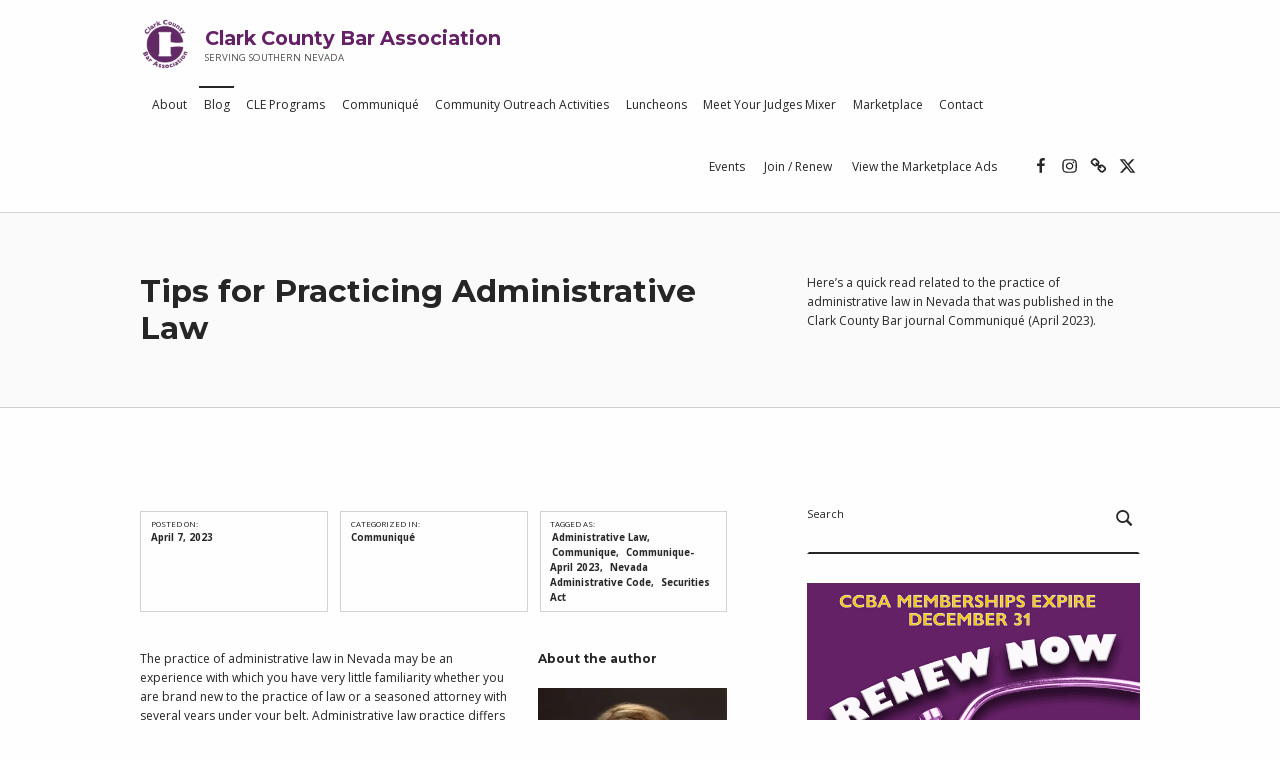

--- FILE ---
content_type: text/css
request_url: https://clarkcountybar.org/wp-content/boost-cache/static/beda3010f6.min.css
body_size: 40006
content:
@charset "UTF-8";
@font-face{font-family:"Genericons-Neue";src:url(/wp-content/themes/reykjavik/assets/fonts/genericons-neue/Genericons-Neue.eot?5d630a71c44ef73497a7242b3bfc0208);font-weight:400;font-style:normal}@font-face{font-family:"Genericons-Neue";src:url(/wp-content/themes/reykjavik/assets/fonts/genericons-neue/Genericons-Neue.eot?5d630a71c44ef73497a7242b3bfc0208);src:url(/wp-content/themes/reykjavik/assets/fonts/genericons-neue/Genericons-Neue.eot?#iefix) format("embedded-opentype"),url([data-uri]) format("woff"),url(/wp-content/themes/reykjavik/assets/fonts/genericons-neue/Genericons-Neue.ttf?5d630a71c44ef73497a7242b3bfc0208) format("truetype");font-weight:400;font-style:normal}.genericons-neue{font-family:'Genericons-Neue';font-style:normal;font-weight:400;font-variant:normal;text-decoration:inherit;text-transform:none;speak:none;display:inline-block;line-height:1;text-rendering:auto;-moz-osx-font-smoothing:grayscale;-webkit-font-smoothing:antialiased;vertical-align:middle}.genericons-neue-activity::before{content:'\f508'}.genericons-neue-anchor::before{content:'\f509'}.genericons-neue-aside::before{content:'\f101'}.genericons-neue-attachment::before{content:'\f416'}.genericons-neue-audio-mute::before{content:'\f174'}.genericons-neue-audio::before{content:'\f109'}.genericons-neue-bold::before{content:'\f471'}.genericons-neue-book::before{content:'\f444'}.genericons-neue-bug::before{content:'\f50a'}.genericons-neue-cart::before{content:'\f447'}.genericons-neue-category::before{content:'\f301'}.genericons-neue-chat::before{content:'\f108'}.genericons-neue-checkmark::before{content:'\f418'}.genericons-neue-close-alt::before{content:'\f406'}.genericons-neue-close::before{content:'\f405'}.genericons-neue-cloud-download::before{content:'\f440'}.genericons-neue-cloud-upload::before{content:'\f441'}.genericons-neue-cloud::before{content:'\f426'}.genericons-neue-code::before{content:'\f462'}.genericons-neue-cog::before{content:'\f445'}.genericons-neue-collapse::before{content:'\f432'}.genericons-neue-comment::before{content:'\f300'}.genericons-neue-day::before{content:'\f305'}.genericons-neue-document::before{content:'\f443'}.genericons-neue-download::before{content:'\f50b'}.genericons-neue-edit::before{content:'\f411'}.genericons-neue-ellipsis::before{content:'\f476'}.genericons-neue-expand::before{content:'\f431'}.genericons-neue-external::before{content:'\f442'}.genericons-neue-fastforward::before{content:'\f458'}.genericons-neue-feed::before{content:'\f413'}.genericons-neue-flag::before{content:'\f468'}.genericons-neue-fullscreen::before{content:'\f474'}.genericons-neue-gallery::before{content:'\f103'}.genericons-neue-heart::before{content:'\f461'}.genericons-neue-help::before{content:'\f457'}.genericons-neue-hide::before{content:'\f404'}.genericons-neue-hierarchy::before{content:'\f505'}.genericons-neue-home::before{content:'\f409'}.genericons-neue-image::before{content:'\f102'}.genericons-neue-info::before{content:'\f455'}.genericons-neue-italic::before{content:'\f472'}.genericons-neue-key::before{content:'\f427'}.genericons-neue-link::before{content:'\f107'}.genericons-neue-location::before{content:'\f417'}.genericons-neue-lock::before{content:'\f470'}.genericons-neue-mail::before{content:'\f410'}.genericons-neue-menu::before{content:'\f419'}.genericons-neue-microphone::before{content:'\f50d'}.genericons-neue-minus::before{content:'\f50e'}.genericons-neue-month::before{content:'\f307'}.genericons-neue-move::before{content:'\f50f'}.genericons-neue-next::before{content:'\f429'}.genericons-neue-notice::before{content:'\f456'}.genericons-neue-paintbrush::before{content:'\f506'}.genericons-neue-pause::before{content:'\f448'}.genericons-neue-phone::before{content:'\f437'}.genericons-neue-picture::before{content:'\f473'}.genericons-neue-pinned::before{content:'\f308'}.genericons-neue-play::before{content:'\f452'}.genericons-neue-plugin::before{content:'\f439'}.genericons-neue-plus::before{content:'\f510'}.genericons-neue-previous::before{content:'\f430'}.genericons-neue-print::before{content:'\f469'}.genericons-neue-quote::before{content:'\f106'}.genericons-neue-refresh::before{content:'\f420'}.genericons-neue-reply::before{content:'\f466'}.genericons-neue-rewind::before{content:'\f459'}.genericons-neue-search::before{content:'\f400'}.genericons-neue-send-to-phone::before{content:'\f438'}.genericons-neue-send-to-tablet::before{content:'\f454'}.genericons-neue-share::before{content:'\f415'}.genericons-neue-show::before{content:'\f403'}.genericons-neue-shuffle::before{content:'\f514'}.genericons-neue-sitemap::before{content:'\f507'}.genericons-neue-skip-ahead::before{content:'\f451'}.genericons-neue-skip-back::before{content:'\f450'}.genericons-neue-spam::before{content:'\f424'}.genericons-neue-standard::before{content:'\f100'}.genericons-neue-star-empty::before{content:'\f511'}.genericons-neue-star-half::before{content:'\f513'}.genericons-neue-star::before{content:'\f408'}.genericons-neue-status::before{content:'\f105'}.genericons-neue-stop::before{content:'\f449'}.genericons-neue-subscribe::before{content:'\f463'}.genericons-neue-subscribed::before{content:'\f465'}.genericons-neue-summary::before{content:'\f425'}.genericons-neue-tablet::before{content:'\f453'}.genericons-neue-tag::before{content:'\f302'}.genericons-neue-time::before{content:'\f303'}.genericons-neue-top::before{content:'\f435'}.genericons-neue-trash::before{content:'\f407'}.genericons-neue-unapprove::before{content:'\f446'}.genericons-neue-unsubscribe::before{content:'\f464'}.genericons-neue-unzoom::before{content:'\f401'}.genericons-neue-user::before{content:'\f304'}.genericons-neue-video::before{content:'\f104'}.genericons-neue-videocamera::before{content:'\f517'}.genericons-neue-warning::before{content:'\f414'}.genericons-neue-website::before{content:'\f475'}.genericons-neue-week::before{content:'\f306'}.genericons-neue-xpost::before{content:'\f504'}.genericons-neue-zoom::before{content:'\f402'}:root{--zero:0.001px;--scrollbar_width:var(--zero)}:root{--custom_logo_height:50px;--color_accent:#273a7d;--color_accent_text:#fefeff;--color_header_background:#fefeff;--color_header_text:#535354;--color_header_headings:#232324;--color_header_border:rgba(83,83,84,var(--border_opacity));--color_intro_background:#fafafb;--color_intro_text:#535354;--color_intro_headings:#232324;--color_intro_overlay_background:#0f1732;--color_intro_overlay_text:#fefeff;--color_intro_border:rgba(83,83,84,var(--border_opacity));--color_intro_overlay_opacity:0.6;--color_intro_widgets_background:#0f1732;--color_intro_widgets_text:#d3d3d4;--color_intro_widgets_headings:#fefeff;--color_intro_widgets_border:rgba(211,211,212,var(--border_opacity));--color_content_background:#fefeff;--color_content_text:#535354;--color_content_headings:#232324;--color_content_border:rgba(83,83,84,var(--border_opacity));--color_footer_background:#0f1732;--color_footer_text:#d3d3d4;--color_footer_headings:#fefeff;--color_footer_border:rgba(211,211,212,var(--border_opacity));--footer_image:url(/wp-content/themes/reykjavik/assets/css/../images/footer/rawpixel-id-3282586.jpg);--footer_image_position:50% 50%;--footer_image_size:cover;--footer_image_repeat:repeat;--footer_image_attachment:scroll;--footer_image_opacity:0.1;--layout_width_site:1640px;--layout_width_content:1200px;--layout_width_entry_content:720px;--typography_size_html:18px;--typography_fonts_text:"Open Sans","Helvetica Neue","Arial",sans-serif;--typography_fonts_headings:"Montserrat","Helvetica Neue","Arial",sans-serif;--typography_fonts_logo:"Montserrat","Helvetica Neue","Arial",sans-serif;--typography_font_monospace:Monaco,Consolas,"Andale Mono","DejaVu Sans Mono",monospace}:root{--wp--style--color--link:var(--color_accent);--wp--preset--color--accent:var(--color_accent)}:root{--typography_font_size_base:16px;--typography_line_height:1.5;--typography_line_height_headings:0.382}@media (min-width:1280px){:root{--typography_font_size_base:var(--typography_size_html,18px)}}@media (min-width:880px){:root{--typography_line_height:1.618}}:root{--white_space:3.09rem;--body_padding:1rem;--block_padding:1rem;--content_padding:var(--white_space);--content_padding_negative:calc(-1 * var(--content_padding));--gap:calc(var(--typography_font_size_base) * var(--typography_line_height));--gap_elements:0;--posts_list_gap:1em;--letter_spacing:.05em;--navigation_button_toggle_spacing:var(--gap_elements);--max_screen_width:1920px;--max_width_header_content:var(--max_screen_width);--max_width_footer_content:var(--layout_width_content);--hr_width:100%;--hr_height:1px;--button_toggle_sub_menu_size:10px;--wp-admin--admin-bar--height:32px;--wp--style--block-gap:var(--gap);--wp--style--gallery-gap-default:var(--wp--style--block-gap);--wp--style--spacing--base:1vmin;--wp--preset--spacing--10:calc(1 * var(--wp--style--spacing--base));--wp--preset--spacing--20:calc(2 * var(--wp--style--spacing--base));--wp--preset--spacing--30:calc(3 * var(--wp--style--spacing--base));--wp--preset--spacing--40:calc(4 * var(--wp--style--spacing--base));--wp--preset--spacing--50:calc(5 * var(--wp--style--spacing--base));--wp--preset--spacing--60:calc(6 * var(--wp--style--spacing--base));--wp--preset--spacing--70:calc(7 * var(--wp--style--spacing--base));--wp--preset--spacing--80:calc(8 * var(--wp--style--spacing--base));--wp--preset--spacing--90:calc(9 * var(--wp--style--spacing--base));--wp--preset--spacing--100:calc(10 * var(--wp--style--spacing--base))}@media (min-width:880px){:root{--white_space:5rem}}@media (min-width:1280px){:root{--white_space:8.09rem}}@media (min-width:500px){:root{--body_padding:30px;--block_padding:30px}}@media (min-width:666px){:root{--body_padding:40px}}@media (min-width:1600px){:root{--body_padding:60px;--block_padding:40px}}@media (hover:none){:root{--gap_elements:10px}}@media (min-width:880px){:root{--posts_list_gap:2em}}@media (hover:none){:root{--button_toggle_sub_menu_size:24px}}@media screen and (max-width:782px){:root{--wp-admin--admin-bar--height:46px}}@media (max-width:879px){.has-navigation-mobile{--button_toggle_sub_menu_size:32px}}:root{--border_opacity:.2;--pseudo_background_opacity:0.07;--icon_size:1em}body{margin:0}code,kbd,pre,samp{font-family:monospace,monospace;font-size:1em}sub,sup{font-size:75%;line-height:0;position:relative;vertical-align:baseline}sub{bottom:-.25em}sup{top:-.5em}button,input,optgroup,select,textarea{font-family:inherit;font-size:100%;line-height:1.15;margin:0}[type=button],[type=reset],[type=submit],button{-webkit-appearance:button}html{overflow-y:scroll;-webkit-box-sizing:border-box;box-sizing:border-box;scroll-behavior:smooth}@media (prefers-reduced-motion:reduce){html{scroll-behavior:auto}}*,:after,:before{border-color:inherit;-webkit-box-sizing:inherit;box-sizing:inherit}::-webkit-input-placeholder{line-height:normal}::-moz-placeholder{line-height:normal}:-ms-input-placeholder{line-height:normal}::-ms-input-placeholder{line-height:normal}::placeholder{line-height:normal}::-webkit-input-placeholder,:disabled::-webkit-input-placeholder{color:inherit!important}::-moz-placeholder,:disabled::-moz-placeholder{color:inherit!important}:-ms-input-placeholder,:disabled:-ms-input-placeholder{color:inherit!important}::-ms-input-placeholder,:disabled::-ms-input-placeholder{color:inherit!important}::placeholder,:disabled::placeholder{color:inherit!important}@media (prefers-reduced-motion:reduce),(update:slow){*,:after,:before{-webkit-animation-duration:0s!important;animation-duration:0s!important;-webkit-animation-iteration-count:1!important;animation-iteration-count:1!important;-webkit-transition-duration:0s!important;transition-duration:0s!important}}:where(.site :focus){outline-width:2px;outline-style:dashed;outline-offset:3px;outline-color:currentColor}body{background-color:#e3e3e4;overflow-x:hidden}a{text-decoration:underline}a:active,a:focus,a:hover{text-decoration:none}.accent-color,a{color:#273a7d;color:var(--color_accent)}[href^=tel]{white-space:nowrap}@media (min-width:672px){[href^=tel]{text-decoration:none;color:inherit}}hr{clear:both;-webkit-box-sizing:inherit;box-sizing:inherit;width:100%;height:var(--hr_height);line-height:var(--hr_height);margin-left:auto;margin-right:auto;text-align:center;background:none!important;border-width:0}hr:before{content:"";display:inline-block;width:var(--hr_width);height:100%;background:currentColor;vertical-align:top;speak:none}hr:not(.has-text-color):before{opacity:var(--border_opacity)}hr.alignleft,hr.alignright{float:none;margin-bottom:var(--gap)}hr.alignleft.alignleft{margin-right:0;text-align:left}hr.alignright.alignright{margin-left:0;text-align:right}hr.aligncenter.aligncenter{text-align:center}hr.alignwide.alignwide{width:100%;max-width:var(--layout_width_content)}hr.alignfull.alignfull{width:calc(100vw - var(--scrollbar_width));max-width:none}.wp-block-separator:not(:first-child),hr:not(:first-child){margin-top:3.6478096858em}.wp-block-separator:not(:last-child),hr:not(:last-child){margin-bottom:3.6478096858em}.wp-block-separator.alignfull,.wp-block-separator.alignwide,.wp-block-separator.is-style-wide,hr.alignfull,hr.alignwide,hr.is-style-wide{--hr_width:100%}.has-text-color hr.is-style-wide,hr.is-style-wide.has-text-color{border-color:currentColor}abbr[title],acronym[title],dfn{cursor:help;text-decoration:none}blockquote{clear:both;margin:1.618em 0}blockquote:last-child{margin:0}blockquote:first-child{margin-top:0}blockquote:before{content:"\f106";float:left;margin-right:.25em;line-height:.9;font-size:1.618em;opacity:.5}blockquote[style*="text-align: left"]:before,blockquote[style*="text-align:left"]:before{float:left;margin-left:0;margin-right:.25em}blockquote[style*="text-align: right"]:before,blockquote[style*="text-align:right"]:before{float:right;margin-right:0;margin-left:.25em}blockquote[style*="text-align: center"]:before,blockquote[style*="text-align:center"]:before{display:block;float:none;margin-left:0;margin-right:0;margin-bottom:.382em}blockquote>cite{display:block;margin-top:.618em}blockquote p{max-width:none;margin-bottom:1em}cite{border-width:0}cite:before{content:"— "}q:before{content:open-quote}q:after{content:close-quote}.highlight,ins,mark{padding:.191em 0;margin:0 .382em;-webkit-box-decoration-break:clone;box-decoration-break:clone}.highlight,mark{-webkit-box-shadow:.382em 0 0 #273a7d,-.382em 0 0 #273a7d;box-shadow:.382em 0 0 #273a7d,-.382em 0 0 #273a7d;-webkit-box-shadow:.382em 0 0 var(--color_accent),-.382em 0 0 var(--color_accent);box-shadow:.382em 0 0 var(--color_accent),-.382em 0 0 var(--color_accent)}del,s{text-decoration:line-through;color:inherit}figure{margin:0 0 1.618em}figure:last-child{margin-bottom:0}audio,embed,iframe,img,object,video{max-width:100%;vertical-align:middle}img{height:auto}iframe{border-width:0}code{position:relative;display:inline-block;padding:0 .618em;margin:0 .191em}.archive-description code,.form-allowed-tags code,.highlight code,.taxonomy-description code,ins code,mark code{display:inline;padding:0 .382em;background:none;color:inherit}pre{position:relative;padding:1em;margin:0 0 1.618em;overflow:auto;-moz-tab-size:2;-o-tab-size:2;tab-size:2}pre code{font-size:1em}pre code:before{display:none}menu,ol,ul{padding:0;margin:0;margin-left:1.382em;margin-bottom:1.618em}li>ol,li>ul{margin-bottom:0}ul{list-style:square}ul li.icon,ul li.icon-bullet{position:relative;display:list-item;list-style:none;font-family:inherit;line-height:inherit;vertical-align:baseline;speak:normal}ul li.icon-bullet:before,ul li.icon:before{position:absolute;left:-1.382em;line-height:inherit;speak:none}ul li.icon-bullet.genericons-neue:before,ul li.icon.genericons-neue:before{font-family:"Genericons-Neue"}dl{margin-top:0;margin-bottom:1.618em}dt{margin-top:.618em}dt:first-child{margin-top:0}dd{margin-left:1.618em}ins{text-decoration:none}.highlight,ins,mark{padding:0}table{width:100%;margin:0 0 1.618em;border-width:2px;border-style:solid;border-collapse:collapse}caption{padding:1em 0;text-align:left;caption-side:bottom}td,th{padding:.618em 1em;border-width:1px;border-style:solid;vertical-align:top}table,td,tfoot td,tfoot th,th,thead td,thead th{border-left-width:0;border-right-width:0}thead{border-bottom-width:2px;border-bottom-style:solid}tfoot td,th{text-align:left;border-top-width:1px;border-bottom-width:1px}tfoot{border-top-width:2px;border-top-style:solid}svg{fill:currentColor}.gallery,.h1,.h2,.h3,.tiled-gallery,[class*=wp-block-],address,blockquote,dl,figure,form,h1,h2,h3,iframe,ol,p,pre,table,ul{margin-top:0;margin-bottom:var(--gap)}.gallery:last-child,.h1:last-child,.h2:last-child,.h3:last-child,.tiled-gallery:last-child,[class*=wp-block-]:last-child,address:last-child,blockquote:last-child,dl:last-child,figure:last-child,form:last-child,h1:last-child,h2:last-child,h3:last-child,iframe:last-child,ol:last-child,p:last-child,pre:last-child,table:last-child,ul:last-child{margin-bottom:0}.clear{clear:both}body:before{display:none}@media (min-width:448px){body:before{content:"device_s"}}@media (min-width:672px){body:before{content:"device_m"}}@media (min-width:880px){body:before{content:"device_l"}}@media (min-width:1280px){body:before{content:"device_xl"}}@media (min-width:1600px){body:before{content:"device_xxl"}}@media (min-width:1920px){body:before{content:"device_xxxl"}}@media (min-width:2560px){body:before{content:"device_xxxxl"}}@media (max-width:879px){.main-navigation-container{will-change:transform}}@media (max-width:671px) and (min-height:448px){.menu-toggle{will-change:transform}}@media (max-height:447px),(min-width:672px) and (max-width:879px){.is-active .menu-toggle{will-change:transform}}.site{position:relative;width:100%;margin:0 auto}@media (min-width:880px){.site-layout-boxed{padding:30px}}.site-layout-boxed .site{max-width:1640px;max-width:var(--layout_width_site)}.has-rised-z-index,.z-index-10,.zindex-10{position:relative;z-index:10}.background-size-stretch,.has-stretched-background-size{background-size:100% 100%}.site .background-size-stretch>div,.site .has-stretched-background-size>div{background-size:inherit}.menu-skip-links ul{position:absolute;left:0;top:0;padding:0;margin:0;list-style:none}.menu-skip-links li{list-style:inherit;white-space:nowrap}.skip-link{background:#000;color:#fff}.entry-skip-links{position:relative}.inline .widget ul li,.inline li{display:inline-block;padding:0 .618em;border-width:0;border-left-width:1px;border-left-style:solid}.inline .widget ul li:first-child,.inline li:first-child{border-width:0}.inline .widget ul li:before,.inline li:before{display:none}.inline .widget ul li:hover,.inline li:hover{-webkit-transform:none;-ms-transform:none;transform:none}.has-2-text-columns,.has-3-text-columns,.text-columns-2,.text-columns-3{-webkit-column-gap:2em;-moz-column-gap:2em;column-gap:2em;-webkit-column-width:12em;-moz-column-width:12em;column-width:12em;margin:1.618em 0}@media (min-width:672px){.has-2-text-columns,.has-3-text-columns,.text-columns-2,.text-columns-3{margin:2.617924em 0}}.has-2-text-columns:first-child,.has-3-text-columns:first-child,.text-columns-2:first-child,.text-columns-3:first-child,h1+.has-2-text-columns,h1+.has-3-text-columns,h1+.text-columns-2,h1+.text-columns-3,h2+.has-2-text-columns,h2+.has-3-text-columns,h2+.text-columns-2,h2+.text-columns-3,h3+.has-2-text-columns,h3+.has-3-text-columns,h3+.text-columns-2,h3+.text-columns-3,h4+.has-2-text-columns,h4+.has-3-text-columns,h4+.text-columns-2,h4+.text-columns-3{margin-top:0}.has-2-text-columns:last-child,.has-3-text-columns:last-child,.text-columns-2:last-child,.text-columns-3:last-child{margin-bottom:0}.has-2-text-columns h2,.has-2-text-columns h3,.has-3-text-columns h2,.has-3-text-columns h3,.text-columns-2 h2,.text-columns-2 h3,.text-columns-3 h2,.text-columns-3 h3{-webkit-column-span:all;-moz-column-span:all;column-span:all}.has-2-text-columns h4,.has-2-text-columns h5,.has-2-text-columns h6,.has-3-text-columns h4,.has-3-text-columns h5,.has-3-text-columns h6,.text-columns-2 h4,.text-columns-2 h5,.text-columns-2 h6,.text-columns-3 h4,.text-columns-3 h5,.text-columns-3 h6{margin:1em 0 .618em;line-height:inherit;text-transform:uppercase;letter-spacing:.075em;font-size:1em;font-weight:700}.has-2-text-columns p,.has-3-text-columns p,.text-columns-2 p,.text-columns-3 p{margin:0}.has-2-text-columns,.text-columns-2{-webkit-column-count:2;-moz-column-count:2;column-count:2}.has-3-text-columns,.text-columns-3{-webkit-column-count:3;-moz-column-count:3;column-count:3}.site .widget-area .set-flex-grow-1{-webkit-box-flex:1;-ms-flex-positive:1;flex-grow:1}.site .widget-area .set-flex-grow-2{-webkit-box-flex:2;-ms-flex-positive:2;flex-grow:2}.site .widget-area .set-flex-grow-3{-webkit-box-flex:3;-ms-flex-positive:3;flex-grow:3}.site .widget-area .set-flex-grow-4{-webkit-box-flex:4;-ms-flex-positive:4;flex-grow:4}.fullwidth,.fullwidth .button,.fullwidth [type=button],.fullwidth [type=reset],.fullwidth [type=submit],.fullwidth button{width:100%}.color-error,.fl-builder-content .color-error,.hover-color-error.fl-col:hover .fl-col-content,.site .fl-builder-content .color-error.button,.site .fl-builder-content .color-error.button:hover{background-color:rgb(238 0 0 / .85);color:#fff}.set-colors-error,.set-colors-error>.fl-col-content,.set-colors-error>.fl-row-content-wrap{background-color:rgb(238 0 0 / .85);color:#fff}.color-info,.fl-builder-content .color-info,.hover-color-info.fl-col:hover .fl-col-content,.site .fl-builder-content .color-info.button,.site .fl-builder-content .color-info.button:hover{background-color:rgb(0 85 238 / .85);color:#fff}.set-colors-info,.set-colors-info>.fl-col-content,.set-colors-info>.fl-row-content-wrap{background-color:rgb(0 85 238 / .85);color:#fff}.color-success,.fl-builder-content .color-success,.hover-color-success.fl-col:hover .fl-col-content,.site .fl-builder-content .color-success.button,.site .fl-builder-content .color-success.button:hover{background-color:rgb(0 119 34 / .85);color:#fff}.set-colors-success,.set-colors-success>.fl-col-content,.set-colors-success>.fl-row-content-wrap{background-color:rgb(0 119 34 / .85);color:#fff}.color-warning,.fl-builder-content .color-warning,.hover-color-warning.fl-col:hover .fl-col-content,.site .fl-builder-content .color-warning.button,.site .fl-builder-content .color-warning.button:hover{background-color:rgb(255 221 0 / .85);color:#310}.set-colors-warning,.set-colors-warning>.fl-col-content,.set-colors-warning>.fl-row-content-wrap{background-color:rgb(255 221 0 / .85);color:#310}div[class*=set-colors-] .dropcap-text:first-letter,div[class*=set-colors-] .h1,div[class*=set-colors-] .h2,div[class*=set-colors-] .h3,div[class*=set-colors-] .h4,div[class*=set-colors-] .has-dropcap-text:first-letter,div[class*=set-colors-] a,div[class*=set-colors-] h1,div[class*=set-colors-] h2,div[class*=set-colors-] h3,div[class*=set-colors-] h4{color:inherit}.site .fl-col[class*=set-colors-],.site .fl-row[class*=set-colors-]{background:none}.comments-title .add-comment-link,.is-style-screen-reader-text,.screen-reader-text{padding:0;margin:-1px;word-wrap:normal!important;border-width:0}.comments-title .add-comment-link:active,.comments-title .add-comment-link:focus,.comments-title .add-comment-link:hover,.is-style-screen-reader-text:active,.is-style-screen-reader-text:focus,.is-style-screen-reader-text:hover,.screen-reader-text:active,.screen-reader-text:focus,.screen-reader-text:hover{clip:auto!important;clip-path:none;display:block;width:auto;height:auto;left:.382rem;top:.382rem;padding:1rem;margin:0;font-size:14px;font-size:.81rem;font-weight:700;line-height:normal;text-decoration:none;background-color:#36b;color:#fff;z-index:100000}.comments-title .add-comment-link:active,.comments-title .add-comment-link:focus,.comments-title .add-comment-link:hover,.focus-position-static:active,.focus-position-static:focus,.focus-position-static:hover{position:static!important;margin:1px;text-align:center}#content[tabindex="-1"]:focus{outline:0}html{font-size:100%;font-family:"Helvetica Neue",Helvetica,Arial,sans-serif}code,kbd,pre,tt,var{font-family:var(--typography_font_monospace);font-size:1em;font-style:normal;font-weight:400;text-transform:none;text-decoration:none}pre,pre code{white-space:pre-wrap;line-height:1.5}address,p{padding:0;margin:0 0 1.618em}@media (min-width:448px){html{font-size:18px;font-size:var(--typography_size_html)}}.wp-caption,figcaption{text-transform:uppercase}.wp-caption{position:relative;display:inline-block;max-width:100%;padding:0;margin:0 auto 1.618em;text-align:center;background:#fff0;overflow:hidden}.wp-caption-text{padding:1em 0 0;overflow:hidden}.wp-caption.aligncenter{display:block}.twitter-tweet-rendered{width:100%!important;margin:1.618em 0!important}.wp-video{width:100%!important;height:auto!important;margin-bottom:1.618em}.wp-video:last-child{margin-bottom:0}.wp-a11y-speak-region{left:0;top:0}.gallery{clear:both;display:-webkit-box;display:-ms-flexbox;display:flex;-ms-flex-wrap:wrap;flex-wrap:wrap;margin:0 0 1.618em;overflow:hidden}.gallery a{display:block;width:100%}.gallery img{width:100%}.gallery-item{-webkit-box-flex:1;-ms-flex:1 1 auto;flex:1 1 auto;float:left;position:relative;width:48%;padding:0;margin:1%;overflow:hidden}@media (min-width:672px){.gallery-item{width:31.3333333333%}}.gallery-icon{display:block;overflow:hidden}.gallery-caption{padding:1em;font-style:italic;background-color:rgb(0 0 0 / .8);color:#fdfcfc}.gallery-columns-1 .gallery-item{float:none;width:100%;margin:2em 0 0}.gallery-columns-1 .gallery-item:first-child{margin-top:0}@media (min-width:672px){.gallery-columns-2 .gallery-item{width:48%}}@media (min-width:880px){.gallery-columns-3 .gallery-item{width:31.3333333333%}}@media (min-width:880px){.gallery-columns-4 .gallery-item{width:23%}}@media (min-width:880px){.gallery-columns-5 .gallery-item{width:18%}}@media (min-width:880px){.gallery-columns-6 .gallery-item{width:14.6666666667%}}@media (min-width:880px){.gallery-columns-7 .gallery-item{width:12.2857142857%}}@media (min-width:880px){.gallery-columns-8 .gallery-item{width:10.5%}}@media (min-width:880px){.gallery-columns-9 .gallery-item{width:9.1111111111%}}.mejs-container{margin-bottom:1.618em}.mejs-container:last-child{margin-bottom:0}.site .mejs-container .mejs-controls .mejs-button button{background-color:#fff0;color:inherit}.wp-playlist{text-align:left}.site .wp-playlist{padding:0;background:none;border-width:1px;border-style:solid}.site .wp-playlist-current-item,.site .wp-playlist-tracks{height:auto;padding:1.618rem;margin:0}.site .wp-playlist-current-item{padding-bottom:.618rem}.posts .wp-playlist{border-top-width:0;border-left-width:0;border-right-width:0}.posts .mejs-container{min-width:0!important}.entry-media .mejs-container a{width:auto}.entry-media .mejs-container .mejs-horizontal-volume-slider{width:56px}blockquote.alignleft,blockquote.alignright{margin-top:0}.comment-content img.wp-smiley,.entry-content img.wp-smiley,.page-content img.wp-smiley{display:inline;width:auto;max-height:1em;margin:0;border-width:0}.site-content{overflow-x:hidden}.align-horizontal-wrap{margin-bottom:0}.alignleft,.alignleft:last-child,.alignright,.alignright:last-child{margin-bottom:var(--typography_font_size_base)}.alignleft{float:left}.alignleft,[class*=wp-block-] .alignleft{margin-right:var(--typography_font_size_base)}@media (min-width:880px){.alignleft,[class*=wp-block-] .alignleft{margin-right:calc(var(--typography_font_size_base) * 2)}}.alignright{float:right}.alignright,[class*=wp-block-] .alignright{margin-left:var(--typography_font_size_base)}@media (min-width:880px){.alignright,[class*=wp-block-] .alignright{margin-left:calc(var(--typography_font_size_base) * 2)}}.aligncenter{float:none;clear:both;display:block;-webkit-box-pack:center;-ms-flex-pack:center;justify-content:center;margin-left:auto;margin-right:auto;text-align:center}.alignnone{margin-left:0;margin-right:0}.align-wrap,.alignfull,.alignwide-wrap{clear:both;position:relative;width:calc(100vw - var(--scrollbar_width));max-width:calc(100vw - var(--scrollbar_width));margin-left:calc(50% - 50vw + var(--scrollbar_width) / 2);z-index:1}@media (min-width:880px){.has-widgets-sidebar .content-area .align-wrap,.has-widgets-sidebar .content-area .alignfull,.has-widgets-sidebar .content-area .alignwide-wrap{width:auto;margin-left:calc(50% / 0.66744 - 50vw + var(--scrollbar_width) / 2)}}.alignwide{width:var(--layout_width_content);max-width:100%;margin-inline:auto}.alignwide-wrap{padding-inline:var(--body_padding)}.alignwide-wrap.alignwide-wrap.alignwide-wrap{margin-block:0}.alignwide-wrap .alignwide-wrap{padding-inline:0}.alignwide-wrap>.alignwide,.alignwide>.alignwide-wrap{margin-inline:auto}.alignwide-wrap:not(:last-child)>.alignwide{margin-bottom:var(--gap)}@media (min-width:880px){.has-widgets-sidebar .content-area .alignwide-wrap{padding-right:0}}@media (min-width:880px){.has-widgets-sidebar .content-area .alignwide{margin-right:0}}.alignwide .alignfull{width:100%;margin-left:0;margin-right:0}.alignfull.has-background .alignfull{width:auto;margin-left:calc(-1 * var(--body_padding));margin-right:calc(-1 * var(--body_padding))}form{margin:0 0 1.618em}fieldset{padding:0;margin:0;border-width:0}button,input,select,textarea{max-width:100%;padding:.618em;line-height:normal;font-size:1em;font-family:inherit;background-color:#fff0;color:inherit;border-width:2px;border-style:solid;vertical-align:baseline}select[multiple],select[size],textarea{height:auto;line-height:1.618}[type=search]{-webkit-box-sizing:border-box;box-sizing:border-box}:invalid{-webkit-box-shadow:none;box-shadow:none}::-webkit-input-placeholder{font-weight:300;opacity:.8}::-moz-placeholder{font-weight:300;opacity:.8}:-ms-input-placeholder{font-weight:300;opacity:.8}::-ms-input-placeholder{font-weight:300;opacity:.8}::placeholder{font-weight:300;opacity:.8}label{display:inline-block;padding-bottom:.191em}label[for]{cursor:pointer}label+[type=checkbox]{margin-left:.382em}input,select,textarea{border-color:#fff0;border-bottom-color:currentColor;-webkit-transition:border-color 0.3s;transition:border-color 0.3s}input:focus,select:focus,textarea:focus{border-color:currentColor}textarea{vertical-align:top;overflow-y:auto;resize:vertical}textarea:invalid{max-height:2.854em;overflow-y:hidden}[type=checkbox],[type=radio]{position:relative;width:1em;height:1em;bottom:-.191em;margin-right:.382em;vertical-align:baseline}select{display:inline-block;max-width:100%;padding:calc(0.618em - 2px);padding-right:calc(1em + 15px);-webkit-appearance:none;-moz-appearance:none;appearance:none;background:none;background-image:url(data:image/svg+xml;utf8,%3Csvg%20xmlns%3D%22http%3A%2F%2Fwww.w3.org%2F2000%2Fsvg%22%20width%3D%22100%22%20height%3D%2266%22%3E%3Cpath%20stroke%3D%22rgba%28255%2C%20255%2C%20255%2C%200.66%29%22%20fill%3D%22rgba%280%2C%200%2C%200%2C%200.66%29%22%20stroke-width%3D%2210%22%20d%3D%22m10.23893%2C4.84475l39.69582%2C52.85933l39.69582%2C-52.85933l-79.39163%2C0z%22%20%2F%3E%3C%2Fsvg%3E);background-size:15px auto;background-position:right 1em top 50%;background-repeat:no-repeat;color:inherit}select::-ms-expand{display:none}select option{background:#fff;color:#000}:disabled,[aria-disabled=true],[disabled]{cursor:default;pointer-events:none;opacity:.5}.site .fullwidth input[type],.site .fullwidth select,.site .fullwidth textarea{width:100%;max-width:100%}.button,.cart_totals .checkout-button,.main-navigation-container .button>a,.page-numbers:not(.current):not(.dots),.wp-block-button__link,.wp-block-search .wp-block-search__button,[type=button],[type=reset],[type=submit],button{display:inline-block;padding:1em 2em;margin-top:2px;margin-bottom:2px;text-align:center;text-transform:uppercase;text-decoration:none;font-size:.809em;letter-spacing:.0636666667em;border:2px solid currentColor;border-radius:0;cursor:pointer;-webkit-transition:background 0.3s,color 0.3s,border-color 0.3s;transition:background 0.3s,color 0.3s,border-color 0.3s}.cart_totals form .checkout-button,.main-navigation-container form .button>a,.wp-block-search form .wp-block-search__button,form .button,form .cart_totals .checkout-button,form .main-navigation-container .button>a,form .page-numbers:not(.current):not(.dots),form .wp-block-button__link,form .wp-block-search .wp-block-search__button,form [type=button],form [type=reset],form [type=submit],form button{margin-top:0;margin-bottom:0}.cart_totals div[class*=hover-color-] .checkout-button,.main-navigation-container div[class*=hover-color-] .button>a,.wp-block-search div[class*=hover-color-] .wp-block-search__button,div[class*=hover-color-] .button,div[class*=hover-color-] .cart_totals .checkout-button,div[class*=hover-color-] .main-navigation-container .button>a,div[class*=hover-color-] .page-numbers:not(.current):not(.dots),div[class*=hover-color-] .wp-block-button__link,div[class*=hover-color-] .wp-block-search .wp-block-search__button,div[class*=hover-color-] [type=button],div[class*=hover-color-] [type=reset],div[class*=hover-color-] [type=submit],div[class*=hover-color-] button{-webkit-transition:none;transition:none}.button:active,.button:focus,.button:hover,.cart_totals .checkout-button:active,.cart_totals .checkout-button:focus,.cart_totals .checkout-button:hover,.main-navigation-container .button>a:active,.main-navigation-container .button>a:focus,.main-navigation-container .button>a:hover,.page-numbers:active:not(.current):not(.dots),.page-numbers:focus:not(.current):not(.dots),.page-numbers:hover:not(.current):not(.dots),.wp-block-button__link:active,.wp-block-button__link:focus,.wp-block-button__link:hover,.wp-block-search .wp-block-search__button:active,.wp-block-search .wp-block-search__button:focus,.wp-block-search .wp-block-search__button:hover,[type=button]:active,[type=button]:focus,[type=button]:hover,[type=reset]:active,[type=reset]:focus,[type=reset]:hover,[type=submit]:active,[type=submit]:focus,[type=submit]:hover,button:active,button:focus,button:hover{text-decoration:none;border-color:#fff0}.button:active,.cart_totals .checkout-button:active,.main-navigation-container .button>a:active,.page-numbers:active:not(.current):not(.dots),.wp-block-button__link:active,.wp-block-search .wp-block-search__button:active,[type=button]:active,[type=reset]:active,[type=submit]:active,button:active{opacity:.9}.button:disabled,.cart_totals .checkout-button:disabled,.main-navigation-container .button>a:disabled,.page-numbers:disabled:not(.current):not(.dots),.wp-block-button__link:disabled,.wp-block-search .wp-block-search__button:disabled,[type=button]:disabled,[type=reset]:disabled,[type=submit]:disabled,button:disabled{background:none;color:inherit;-webkit-box-shadow:none;box-shadow:none;opacity:.5;cursor:not-allowed}.comment-list .comment-respond{padding:0 1.618em;margin:1.618em 0}.comment-list .comment-respond,.comment-respond{margin-top:5rem}.comment-reply-title{margin-bottom:.618em;font-size:inherit;text-transform:uppercase}.logged-in-as a{text-decoration:none}.logged-in-as a:active,.logged-in-as a:focus,.logged-in-as a:hover{text-decoration:underline}#cancel-comment-reply-link{float:right}.comment-form p{margin-bottom:1.618em}.comment-form p:last-child{margin-bottom:0}.comment-form label{display:block}.comment-form [type=checkbox]+label,.comment-form [type=radio]+label{display:inline-block}.comment-form .form-submit{margin-top:2.617924em}.comment-form ::-webkit-input-placeholder{text-transform:uppercase;font-size:.809em;opacity:1}.comment-form ::-moz-placeholder{text-transform:uppercase;font-size:.809em;opacity:1}.comment-form :-ms-input-placeholder{text-transform:uppercase;font-size:.809em;opacity:1}.comment-form ::-ms-input-placeholder{text-transform:uppercase;font-size:.809em;opacity:1}.comment-form ::placeholder{text-transform:uppercase;font-size:.809em;opacity:1}.comment-form-author input,.comment-form-comment textarea,.comment-form-email input,.comment-form-url input{width:100%}.comment-form-url{clear:both}@media (min-width:448px){.comment-form-author,.comment-form-email{float:left;width:48%;margin-left:4%}.comment-form-author{margin-left:0}}.form-search,.search-form,form[role=search]{--gap:0;display:block;position:relative;max-width:100%;margin:0;text-align:left}.form-search .search-field,.form-search [type=search],.search-form .search-field,.search-form [type=search],form[role=search] .search-field,form[role=search] [type=search]{position:relative;width:100%;text-align:inherit;z-index:0}.site .form-search:before,.site .search-form:before,.site form[role=search]:before{content:"\f400";position:absolute;width:2.617924rem;height:100%;right:0;top:-.05em;margin:-2px 0;text-align:center;font-size:1.618rem;z-index:1}.site .form-search label,.site .search-form label,.site form[role=search] label{font-size:1em}.form-search label,.search-form label,form[role=search] label{display:block;padding:0}.form-search .search-field,.form-search input[type=search],.search-form .search-field,.search-form input[type=search],form[role=search] .search-field,form[role=search] input[type=search]{padding-right:2.617924rem}.search-results.no-widgets-sidebar .site-main .form-search,.search-results.no-widgets-sidebar .site-main .search-form,.search-results.no-widgets-sidebar .site-main form[role=search]{max-width:36em;max-width:var(--layout_width_entry_content);margin-left:auto;margin-right:auto}.site .fl-builder-content .fl-module .form-search [type=submit],.site .fl-builder-content .fl-module .form-search [type=submit]:active,.site .fl-builder-content .fl-module .form-search [type=submit]:focus,.site .fl-builder-content .fl-module .form-search [type=submit]:hover,.site .fl-builder-content .fl-module .search-form [type=submit],.site .fl-builder-content .fl-module .search-form [type=submit]:active,.site .fl-builder-content .fl-module .search-form [type=submit]:focus,.site .fl-builder-content .fl-module .search-form [type=submit]:hover,.site .fl-builder-content .fl-module form[role=search] [type=submit],.site .fl-builder-content .fl-module form[role=search] [type=submit]:active,.site .fl-builder-content .fl-module form[role=search] [type=submit]:focus,.site .fl-builder-content .fl-module form[role=search] [type=submit]:hover,.site .form-search .search-submit,.site .form-search .search-submit:active,.site .form-search .search-submit:focus,.site .form-search .search-submit:hover,.site .form-search [type=submit],.site .form-search [type=submit]:active,.site .form-search [type=submit]:focus,.site .form-search [type=submit]:hover,.site .search-form .search-submit,.site .search-form .search-submit:active,.site .search-form .search-submit:focus,.site .search-form .search-submit:hover,.site .search-form [type=submit],.site .search-form [type=submit]:active,.site .search-form [type=submit]:focus,.site .search-form [type=submit]:hover,.site form[role=search] .search-submit,.site form[role=search] .search-submit:active,.site form[role=search] .search-submit:focus,.site form[role=search] .search-submit:hover,.site form[role=search] [type=submit],.site form[role=search] [type=submit]:active,.site form[role=search] [type=submit]:focus,.site form[role=search] [type=submit]:hover{position:absolute;width:2.617924rem;height:100%;right:0;top:0;padding:0;text-indent:-999em;background:none;color:inherit;border-width:0;-webkit-box-shadow:none;box-shadow:none;overflow:hidden;z-index:2}.post-password-form{max-width:36em;max-width:var(--layout_width_entry_content);padding:2.617924em 12%;margin-left:auto;margin-right:auto;text-align:center;border-width:2px;border-style:dashed}.post-password-form input,.post-password-form label{display:block;width:100%;text-align:inherit}.post-password-form label{margin-bottom:1em}.post-password-form label input{margin-top:.382em}.post-password-form:before{content:"\f470";display:block;margin-bottom:1rem;line-height:1;font-size:4.235801032em;vertical-align:top}h1.display-1,h1.display-2,h1.display-3,h1.display-4,h1.h2,h1.h3,h1.has-display-1-font-size,h1.has-display-2-font-size,h1.has-display-3-font-size,h1.has-display-4-font-size{font-style:inherit}.h1.has-100-font-weight,.h1.weight-100,.h2.has-100-font-weight,.h2.weight-100,.h3.has-100-font-weight,.h3.weight-100,.h4.has-100-font-weight,.h4.weight-100,.h5.has-100-font-weight,.h5.weight-100,.h6.has-100-font-weight,.h6.weight-100,.site h1.weight-100,.site h2.weight-100,.site h3.weight-100,.site h4.weight-100,.site h5.weight-100,.site h6.weight-100,h1.has-100-font-weight,h1.weight-100,h2.has-100-font-weight,h2.weight-100,h3.has-100-font-weight,h3.weight-100,h4.has-100-font-weight,h4.weight-100,h5.has-100-font-weight,h5.weight-100,h6.has-100-font-weight,h6.weight-100{font-weight:100}.h1.has-200-font-weight,.h1.weight-200,.h2.has-200-font-weight,.h2.weight-200,.h3.has-200-font-weight,.h3.weight-200,.h4.has-200-font-weight,.h4.weight-200,.h5.has-200-font-weight,.h5.weight-200,.h6.has-200-font-weight,.h6.weight-200,.site h1.weight-200,.site h2.weight-200,.site h3.weight-200,.site h4.weight-200,.site h5.weight-200,.site h6.weight-200,h1.has-200-font-weight,h1.weight-200,h2.has-200-font-weight,h2.weight-200,h3.has-200-font-weight,h3.weight-200,h4.has-200-font-weight,h4.weight-200,h5.has-200-font-weight,h5.weight-200,h6.has-200-font-weight,h6.weight-200{font-weight:200}.h1.has-300-font-weight,.h1.weight-300,.h2.has-300-font-weight,.h2.weight-300,.h3.has-300-font-weight,.h3.weight-300,.h4.has-300-font-weight,.h4.weight-300,.h5.has-300-font-weight,.h5.weight-300,.h6.has-300-font-weight,.h6.weight-300,.site h1.weight-300,.site h2.weight-300,.site h3.weight-300,.site h4.weight-300,.site h5.weight-300,.site h6.weight-300,h1.has-300-font-weight,h1.weight-300,h2.has-300-font-weight,h2.weight-300,h3.has-300-font-weight,h3.weight-300,h4.has-300-font-weight,h4.weight-300,h5.has-300-font-weight,h5.weight-300,h6.has-300-font-weight,h6.weight-300{font-weight:300}.h1.has-400-font-weight,.h1.weight-400,.h2.has-400-font-weight,.h2.weight-400,.h3.has-400-font-weight,.h3.weight-400,.h4.has-400-font-weight,.h4.weight-400,.h5.has-400-font-weight,.h5.weight-400,.h6.has-400-font-weight,.h6.weight-400,.site h1.weight-400,.site h2.weight-400,.site h3.weight-400,.site h4.weight-400,.site h5.weight-400,.site h6.weight-400,h1.has-400-font-weight,h1.weight-400,h2.has-400-font-weight,h2.weight-400,h3.has-400-font-weight,h3.weight-400,h4.has-400-font-weight,h4.weight-400,h5.has-400-font-weight,h5.weight-400,h6.has-400-font-weight,h6.weight-400{font-weight:400}.h1.has-500-font-weight,.h1.weight-500,.h2.has-500-font-weight,.h2.weight-500,.h3.has-500-font-weight,.h3.weight-500,.h4.has-500-font-weight,.h4.weight-500,.h5.has-500-font-weight,.h5.weight-500,.h6.has-500-font-weight,.h6.weight-500,.site h1.weight-500,.site h2.weight-500,.site h3.weight-500,.site h4.weight-500,.site h5.weight-500,.site h6.weight-500,h1.has-500-font-weight,h1.weight-500,h2.has-500-font-weight,h2.weight-500,h3.has-500-font-weight,h3.weight-500,h4.has-500-font-weight,h4.weight-500,h5.has-500-font-weight,h5.weight-500,h6.has-500-font-weight,h6.weight-500{font-weight:500}.h1.has-600-font-weight,.h1.weight-600,.h2.has-600-font-weight,.h2.weight-600,.h3.has-600-font-weight,.h3.weight-600,.h4.has-600-font-weight,.h4.weight-600,.h5.has-600-font-weight,.h5.weight-600,.h6.has-600-font-weight,.h6.weight-600,.site h1.weight-600,.site h2.weight-600,.site h3.weight-600,.site h4.weight-600,.site h5.weight-600,.site h6.weight-600,h1.has-600-font-weight,h1.weight-600,h2.has-600-font-weight,h2.weight-600,h3.has-600-font-weight,h3.weight-600,h4.has-600-font-weight,h4.weight-600,h5.has-600-font-weight,h5.weight-600,h6.has-600-font-weight,h6.weight-600{font-weight:600}.h1.has-700-font-weight,.h1.weight-700,.h2.has-700-font-weight,.h2.weight-700,.h3.has-700-font-weight,.h3.weight-700,.h4.has-700-font-weight,.h4.weight-700,.h5.has-700-font-weight,.h5.weight-700,.h6.has-700-font-weight,.h6.weight-700,.site h1.weight-700,.site h2.weight-700,.site h3.weight-700,.site h4.weight-700,.site h5.weight-700,.site h6.weight-700,h1.has-700-font-weight,h1.weight-700,h2.has-700-font-weight,h2.weight-700,h3.has-700-font-weight,h3.weight-700,h4.has-700-font-weight,h4.weight-700,h5.has-700-font-weight,h5.weight-700,h6.has-700-font-weight,h6.weight-700{font-weight:700}.h1.has-800-font-weight,.h1.weight-800,.h2.has-800-font-weight,.h2.weight-800,.h3.has-800-font-weight,.h3.weight-800,.h4.has-800-font-weight,.h4.weight-800,.h5.has-800-font-weight,.h5.weight-800,.h6.has-800-font-weight,.h6.weight-800,.site h1.weight-800,.site h2.weight-800,.site h3.weight-800,.site h4.weight-800,.site h5.weight-800,.site h6.weight-800,h1.has-800-font-weight,h1.weight-800,h2.has-800-font-weight,h2.weight-800,h3.has-800-font-weight,h3.weight-800,h4.has-800-font-weight,h4.weight-800,h5.has-800-font-weight,h5.weight-800,h6.has-800-font-weight,h6.weight-800{font-weight:800}.h1.has-900-font-weight,.h1.weight-900,.h2.has-900-font-weight,.h2.weight-900,.h3.has-900-font-weight,.h3.weight-900,.h4.has-900-font-weight,.h4.weight-900,.h5.has-900-font-weight,.h5.weight-900,.h6.has-900-font-weight,.h6.weight-900,.site h1.weight-900,.site h2.weight-900,.site h3.weight-900,.site h4.weight-900,.site h5.weight-900,.site h6.weight-900,h1.has-900-font-weight,h1.weight-900,h2.has-900-font-weight,h2.weight-900,h3.has-900-font-weight,h3.weight-900,h4.has-900-font-weight,h4.weight-900,h5.has-900-font-weight,h5.weight-900,h6.has-900-font-weight,h6.weight-900{font-weight:900}.h1,h1{font-size:2.117962em;line-height:1.191;margin-top:.6630870894em;margin-bottom:.518916062em}.h2,h2{font-size:1.664922em;line-height:1.191;margin-top:1.1676005831em;margin-bottom:.6601177115em}.h3,h3{font-size:1.308962em;line-height:1.382;margin-top:.618em;margin-bottom:.7235890014em}.h4,h4{font-size:1.029048em;line-height:1.382;margin-top:1.1620251572em;margin-bottom:.9204143116em}.h5,h5{font-size:1em;line-height:1.618;margin-top:.618em;margin-bottom:.618em}.h6,h6{font-size:1em;line-height:1.618;margin-top:.618em;margin-bottom:.618em}.h1,.h2,.h3,.h4,.h5,.h6,h1,h2,h3,h4,h5,h6{padding:0;text-rendering:optimizeLegibility}.comments-title .add-comment-link+.h1,.comments-title .add-comment-link+.h2,.comments-title .add-comment-link+.h3,.comments-title .add-comment-link+.h4,.comments-title .add-comment-link+.h5,.comments-title .add-comment-link+.h6,.comments-title .add-comment-link+h1,.comments-title .add-comment-link+h2,.comments-title .add-comment-link+h3,.comments-title .add-comment-link+h4,.comments-title .add-comment-link+h5,.comments-title .add-comment-link+h6,.h1:first-child,.h2:first-child,.h3:first-child,.h4:first-child,.h5:first-child,.h6:first-child,.screen-reader-text+.h1,.screen-reader-text+.h2,.screen-reader-text+.h3,.screen-reader-text+.h4,.screen-reader-text+.h5,.screen-reader-text+.h6,.screen-reader-text+h1,.screen-reader-text+h2,.screen-reader-text+h3,.screen-reader-text+h4,.screen-reader-text+h5,.screen-reader-text+h6,h1:first-child,h2:first-child,h3:first-child,h4:first-child,h5:first-child,h6:first-child{margin-top:0}.h1 a,.h2 a,.h3 a,.h4 a,.h5 a,.h6 a,h1 a,h2 a,h3 a,h4 a,h5 a,h6 a{text-decoration:none;color:inherit}@media (min-width:672px){.h1,h1{font-size:2.618em;line-height:1.191;margin-top:.6630870894em;margin-bottom:.518916062em}.h2,h2{font-size:2.058em;line-height:1.191;margin-top:1.1676005831em;margin-bottom:.6601177115em}.h3,h3{font-size:1.618em;line-height:1.382;margin-top:.618em;margin-bottom:.7235890014em}.h4,h4{font-size:1.272em;line-height:1.382;margin-top:1.1620251572em;margin-bottom:.9204143116em}.h5,h5{font-size:1em;line-height:1.618;margin-top:.618em;margin-bottom:.618em}.h6,h6{font-size:1em;line-height:1.618;margin-top:.618em;margin-bottom:.618em}}.comments-title h1.add-comment-link,.comments-title h2.add-comment-link,.comments-title h3.add-comment-link,.comments-title h4.add-comment-link,h1.screen-reader-text,h2.screen-reader-text,h3.screen-reader-text,h4.screen-reader-text{color:inherit}.entry-header{margin-bottom:2.617924rem}@media (min-width:880px){.entry-header{margin-bottom:3.6478096858rem}}.posts .entry-header{margin-bottom:1.618em}.entry-title,.page-title{padding:0;margin:0 0 2.617924rem}.entry-title small,.page-title small{display:block;margin-top:.382rem}@media (min-width:672px){.entry-title small,.page-title small{display:inline-block;margin-top:1em;margin-left:.382rem;font-size:.5em;vertical-align:top}}.widget-title,.widget-title-style .widgettitle{margin:0 0 2.617924rem;font-size:1.272rem}.widget-title a,.widget-title-style .widgettitle a{font-weight:inherit;text-decoration:none}.hide-widget-title .widget-title,.hide-widget-title .widgettitle{display:none}.display-1,.display-2,.display-3,.display-4,.has-display-1-font-size,.has-display-2-font-size,.has-display-3-font-size,.has-display-4-font-size{margin-top:1.618rem;margin-bottom:1.618rem}.display-1:first-child,.display-2:first-child,.display-3:first-child,.display-4:first-child,.has-display-1-font-size:first-child,.has-display-2-font-size:first-child,.has-display-3-font-size:first-child,.has-display-4-font-size:first-child{margin-top:0}.display-1:last-child,.display-2:last-child,.display-3:last-child,.display-4:last-child,.has-display-1-font-size:last-child,.has-display-2-font-size:last-child,.has-display-3-font-size:last-child,.has-display-4-font-size:last-child{margin-bottom:0}.display-1,.has-display-1-font-size{font-size:2.117962em;line-height:1.33425}@media (min-width:880px){.display-1,.has-display-1-font-size{font-size:2.618em}}.display-2,.has-display-2-font-size{font-size:2.3752415em;line-height:1.23875}@media (min-width:880px){.display-2,.has-display-2-font-size{font-size:3.329em}}.display-3,.has-display-3-font-size{font-size:2.88754em;line-height:1.2069166667}@media (min-width:880px){.display-3,.has-display-3-font-size{font-size:4.236em}}.display-4,.has-display-4-font-size{font-size:3.58639525em;line-height:1.191}@media (min-width:880px){.display-4,.has-display-4-font-size{font-size:5.387em}}.set-colors-header,.set-colors-header>.fl-col-content,.set-colors-header>.fl-row-content-wrap,.site-header-content{background-color:#fefeff;color:#535354;border-color:rgb(83 83 84 / .2);background-color:var(--color_header_background);color:var(--color_header_text);border-color:var(--color_header_border)}.set-colors-header .h1,.set-colors-header .h2,.set-colors-header .h3,.set-colors-header .h4,.set-colors-header h2,.set-colors-header h3,.set-colors-header h4,.set-colors-header>.fl-col-content .h1,.set-colors-header>.fl-col-content .h2,.set-colors-header>.fl-col-content .h3,.set-colors-header>.fl-col-content .h4,.set-colors-header>.fl-col-content h2,.set-colors-header>.fl-col-content h3,.set-colors-header>.fl-col-content h4,.set-colors-header>.fl-row-content-wrap .h1,.set-colors-header>.fl-row-content-wrap .h2,.set-colors-header>.fl-row-content-wrap .h3,.set-colors-header>.fl-row-content-wrap .h4,.set-colors-header>.fl-row-content-wrap h2,.set-colors-header>.fl-row-content-wrap h3,.set-colors-header>.fl-row-content-wrap h4,.site-header-content .h1,.site-header-content .h2,.site-header-content .h3,.site-header-content .h4,.site-header-content h2,.site-header-content h3,.site-header-content h4{color:#232324;color:var(--color_header_headings)}.site-header{display:-webkit-box;display:-ms-flexbox;display:flex;-webkit-box-orient:vertical;-webkit-box-direction:normal;-ms-flex-direction:column;flex-direction:column}.site-header>div{-webkit-box-flex:0;-ms-flex:0 1 auto;flex:0 1 auto}.site-header-content{padding-top:1.618em;padding-bottom:1.618em;border-bottom-width:1px;border-bottom-style:solid}.site-header-inner{display:-webkit-box;display:-ms-flexbox;display:flex;-ms-flex-wrap:wrap;flex-wrap:wrap;-webkit-box-align:center;-ms-flex-align:center;align-items:center;position:relative}.site-header-inner>div,.site-header-inner>nav{-webkit-box-flex:0;-ms-flex:0 1 auto;flex:0 1 auto}.site-header a:not(.button){color:inherit}.site-branding a,.site-branding a:active,.site-branding a:focus,.site-branding a:hover,.site-title{text-decoration:none;color:inherit}.site-branding{float:left;margin-right:1.618em;line-height:inherit;color:inherit}@media (min-width:1280px){.site-branding{margin-right:2.617924em}}.site-branding-text{display:inline-block;vertical-align:middle}.site-title{margin:0;line-height:inherit}.site-title.type-img{font-family:sans-serif}.site-description{text-transform:uppercase;opacity:.8}.custom-logo{display:inline-block;width:auto;margin-right:1em;vertical-align:middle}.site-title-hidden .custom-logo{margin-right:0}.custom-logo,.fl-builder-edit .custom-logo{max-height:50px;max-height:var(--custom_logo_height)}.custom-logo,.site-title{color:#232324;color:var(--color_header_headings)}.intro-container,.set-colors-intro,.set-colors-intro>.fl-col-content,.set-colors-intro>.fl-row-content-wrap{background-color:#fafafb;color:#535354;border-color:rgb(83 83 84 / .2);background-color:var(--color_intro_background);color:var(--color_intro_text);border-color:var(--color_intro_border)}.intro-container .accent-color,.intro-container .h1,.intro-container .h2,.intro-container .h3,.intro-container .h4,.intro-container a:not(.button),.intro-container h1,.intro-container h2,.intro-container h3,.intro-container h4,.set-colors-intro .accent-color,.set-colors-intro .h1,.set-colors-intro .h2,.set-colors-intro .h3,.set-colors-intro .h4,.set-colors-intro a:not(.button),.set-colors-intro h1,.set-colors-intro h2,.set-colors-intro h3,.set-colors-intro h4,.set-colors-intro>.fl-col-content .accent-color,.set-colors-intro>.fl-col-content .h1,.set-colors-intro>.fl-col-content .h2,.set-colors-intro>.fl-col-content .h3,.set-colors-intro>.fl-col-content .h4,.set-colors-intro>.fl-col-content a:not(.button),.set-colors-intro>.fl-col-content h1,.set-colors-intro>.fl-col-content h2,.set-colors-intro>.fl-col-content h3,.set-colors-intro>.fl-col-content h4,.set-colors-intro>.fl-row-content-wrap .accent-color,.set-colors-intro>.fl-row-content-wrap .h1,.set-colors-intro>.fl-row-content-wrap .h2,.set-colors-intro>.fl-row-content-wrap .h3,.set-colors-intro>.fl-row-content-wrap .h4,.set-colors-intro>.fl-row-content-wrap a:not(.button),.set-colors-intro>.fl-row-content-wrap h1,.set-colors-intro>.fl-row-content-wrap h2,.set-colors-intro>.fl-row-content-wrap h3,.set-colors-intro>.fl-row-content-wrap h4{color:#232324;color:var(--color_intro_headings)}.intro-container{position:relative;margin:0;border-bottom-width:1px;border-bottom-style:solid;z-index:0}.intro-media.has-header-video{position:relative;height:33vh;overflow:hidden}@media (min-width:880px){.intro-media.has-header-video{height:66vh}}.paged .intro-media{display:none}@media (max-width:671px){.intro-media{overflow:hidden}.site .intro-media img{position:relative;width:auto;height:auto;max-width:none;max-height:16em;max-height:38vh;left:50%;-webkit-transform:translateX(-50%);-ms-transform:translateX(-50%);transform:translateX(-50%)}}.intro-inner{padding:3.09rem 0}@media (min-width:1280px){.intro-inner{padding-top:5rem;padding-bottom:5rem}}.intro-title{line-height:1.191;font-weight:700;margin:0}.intro-title a{display:inline-block;color:inherit}@media (min-width:1280px){.intro-title.has-page-summary{float:left;width:58.744%}}.intro-title-tagline{display:block;font-size:.618em}.page-summary{margin-top:1.618em;max-width:36em;max-width:var(--layout_width_entry_content)}@media (min-width:1280px){.has-page-summary+.page-summary{float:right;width:33.256%;margin:0}}.page-summary p{margin-bottom:1em}.page-summary p:last-child{margin-bottom:0}.wp-custom-header{position:relative;overflow:hidden}.wp-custom-header img{width:100%}.wp-custom-header .wp-custom-header-video-button{position:absolute;height:2em;right:1em;top:50%;margin:-1em 0;line-height:2;padding:0;font-size:1.382em;background-color:#111;color:#fff;border:1px solid;border-radius:2px;overflow:hidden;-webkit-box-shadow:none;box-shadow:none;opacity:.33;z-index:10}.wp-custom-header .wp-custom-header-video-button[class]{width:2em}.wp-custom-header .wp-custom-header-video-button:active,.wp-custom-header .wp-custom-header-video-button:focus,.wp-custom-header .wp-custom-header-video-button:hover{opacity:.66}.wp-custom-header .wp-custom-header-video-play:before{content:"\f448"}.wp-custom-header .wp-custom-header-video-pause:before{content:"\f452"}.has-header-video .wp-custom-header{position:absolute;width:100%;top:50%;padding-bottom:75%;-webkit-transform:translateY(-50%);-ms-transform:translateY(-50%);transform:translateY(-50%)}.intro-special{position:relative;padding:12% 0;background-size:cover;background-position:50% 50%;overflow:hidden}.intro-special .wp-custom-header:before{background-color:#0f1732;opacity:.6;background-color:var(--color_intro_overlay_background);opacity:var(--color_intro_overlay_opacity)}.intro-special .intro-media,.intro-special .wp-custom-header:before{position:absolute;width:100%;height:100%;left:0;top:0}.intro-special .has-header-video{background-color:#222223}.intro-special .wp-custom-header{height:100%}.intro-special .wp-custom-header:before{content:"";z-index:5}.intro-special .intro{position:relative;z-index:10}@media (min-width:1280px){.intro-special .intro{font-size:1.191em}}.intro-special .intro-media img{display:none}.intro-special .intro-inner{width:auto;max-width:36rem;padding:0;margin:0}.intro-special .intro .page-summary,.intro-special .intro-title{float:none;width:100%}.intro-special .intro-title{font-size:2.639514968em}@media (min-width:1280px){.intro-special .intro-title{font-size:3.6478096858em}}.intro-special .intro .entry-subtitle{font-weight:inherit;margin-top:0}.intro-special .intro .page-summary{margin-top:2.617924em}.intro-special-has-media .intro{color:#fefeff;color:var(--color_intro_overlay_text)}.intro-special-has-media .intro .accent-color,.intro-special-has-media .intro .h1,.intro-special-has-media .intro .h2,.intro-special-has-media .intro .h3,.intro-special-has-media .intro .h4,.intro-special-has-media .intro a:not(.button),.intro-special-has-media .intro h2,.intro-special-has-media .intro h3,.intro-special-has-media .intro h4{color:inherit}.menu a{text-decoration:none}@media (min-width:672px){.menu-item .hide-on-mobile{clip:rect(1px,1px,1px,1px);clip-path:inset(50%);position:absolute!important;width:1px;height:1px;line-height:1px;overflow:hidden}}.main-navigation{position:relative;margin-top:1em;margin-bottom:1em}@media (min-width:672px) and (max-width:879px){.main-navigation{float:right}}@media (min-width:880px){.main-navigation{float:left;margin-right:1.618em}}@media (max-height:447px){.main-navigation{float:right}}.main-navigation-container .menu{margin-top:1.618rem}@media (min-width:672px){.main-navigation-container .menu{margin-top:0}}.main-navigation-container ul{margin:0;list-style:none}.main-navigation-container li{position:relative;padding:0;margin:0}@media (min-width:880px){.main-navigation-container li{float:left;white-space:nowrap}}.main-navigation-container a{display:block;max-width:100%;padding:.618rem .382rem;border:0 solid #fff0;border-left-width:2px;-webkit-transition:border-color 0.3s;transition:border-color 0.3s}.main-navigation-container a:active,.main-navigation-container a:focus,.main-navigation-container a:hover{border-color:currentColor}.main-navigation-container .hide-link>a:focus,.main-navigation-container .hide>a:focus{position:static!important}@media (min-width:880px){.main-navigation-container .menu:hover .current-menu-ancestor>a,.main-navigation-container .menu:hover .current-menu-item>a,.main-navigation-container .menu:hover .current_page_parent>a{border-color:inherit}}.main-navigation-container .menu .current-menu-item>a,.main-navigation-container .menu .current-menu-item>a:hover{border-color:currentColor}@media (min-width:880px){.main-navigation-container .menu .current-menu-ancestor>a,.main-navigation-container .menu .current-menu-ancestor>a:hover,.main-navigation-container .menu .current_page_parent>a,.main-navigation-container .menu .current_page_parent>a:hover{border-color:currentColor}}.main-navigation-container .current-menu-item>a{position:relative;border-color:currentColor;z-index:10}@media (min-width:880px){.main-navigation-container .current-menu-ancestor>a,.main-navigation-container .has-expanded-sub-menu>a{position:relative;border-color:currentColor;z-index:10}}.main-navigation-container .icon,.main-navigation-container [class^=icon-]{margin-right:.382em}@media (max-width:879px){.main-navigation-container,.main-navigation:not(.toggled) .menu-toggle:not(:hover):not(:focus):not(:active){background-color:#fefeff;color:#535354;border-color:rgb(83 83 84 / .2);background-color:var(--color_header_background);color:var(--color_header_text);border-color:var(--color_header_border)}}@media (max-width:879px){.has-navigation-mobile .main-navigation-container{visibility:hidden;position:fixed;width:100%;height:100%;left:0;right:0;bottom:0;line-height:1.382em;overflow-y:auto;z-index:995;opacity:0;-webkit-transform:scaleY(0);-ms-transform:scaleY(0);transform:scaleY(0);-webkit-transform-origin:50% 0;-ms-transform-origin:50% 0;transform-origin:50% 0;-webkit-transition:visibility 0s linear 0.3s,opacity 0.3s,-webkit-transform 0.3s;transition:visibility 0s linear 0.3s,opacity 0.3s,-webkit-transform 0.3s;transition:visibility 0s linear 0.3s,opacity 0.3s,transform 0.3s;transition:visibility 0s linear 0.3s,opacity 0.3s,transform 0.3s,-webkit-transform 0.3s}.has-navigation-mobile .toggled .main-navigation-container{visibility:visible;opacity:1;-webkit-transform:scaleY(1);-ms-transform:scaleY(1);transform:scaleY(1);-webkit-transition:visibility 0s linear 0s,opacity 0.3s,-webkit-transform 0.3s;transition:visibility 0s linear 0s,opacity 0.3s,-webkit-transform 0.3s;transition:visibility 0s linear 0s,opacity 0.3s,transform 0.3s;transition:visibility 0s linear 0s,opacity 0.3s,transform 0.3s,-webkit-transform 0.3s}.has-navigation-mobile .main-navigation-container .menu{position:relative}.has-navigation-mobile .main-navigation-container .menu>ul{max-width:448px;padding:4.235801032rem 1.618rem 5.853801032rem;margin-left:auto;margin-right:auto}.has-navigation-mobile .main-navigation-container .menu>ul>li:nth-last-child(2){border-bottom-width:1px;border-bottom-style:solid}.has-navigation-mobile .main-navigation-container .sub-menu{position:relative;width:100%;min-width:0;left:auto;top:auto;padding:0;margin:0;background:#fff0;-webkit-box-shadow:none;box-shadow:none;border-width:0;border-radius:0}.has-navigation-mobile .main-navigation-container .sub-menu .sub-menu{left:auto;top:auto;padding-left:1em}.has-navigation-mobile .main-navigation-container li{-ms-flex-wrap:wrap;flex-wrap:wrap;padding-top:.5rem;padding-bottom:.5rem;border-top-width:1px;border-top-style:solid}.has-navigation-mobile .main-navigation-container .megamenu>ul>.hide,.has-navigation-mobile .main-navigation-container .megamenu>ul>.hide-link{padding-top:0;padding-bottom:0;border-width:0}.has-navigation-mobile .main-navigation-container .megamenu>ul>.hide .button-toggle-sub-menu,.has-navigation-mobile .main-navigation-container .megamenu>ul>.hide-link .button-toggle-sub-menu{display:none}.has-navigation-mobile .main-navigation-container .megamenu>ul>.hide-link>.sub-menu,.has-navigation-mobile .main-navigation-container .megamenu>ul>.hide>.sub-menu{display:block;margin-top:0}}@media (max-width:671px){.has-navigation-mobile .main-navigation-container{-webkit-transform-origin:50% 100%;-ms-transform-origin:50% 100%;transform-origin:50% 100%}.has-navigation-mobile .main-navigation-container .menu>ul{padding-top:38vh}.has-navigation-mobile .main-navigation-container .mobile-search-form+.menu>ul{padding-top:4.235801032em}}@media (max-width:879px){body:not(.has-navigation-mobile) .main-navigation-container .menu{margin-top:0}body:not(.has-navigation-mobile) .main-navigation-container li{display:inline-block;padding:0;margin:0;margin-right:.618rem}body:not(.has-navigation-mobile) .main-navigation-container a{border-left-width:0;border-top-width:2px}body:not(.has-navigation-mobile) .site-header-inner>nav+nav{margin-top:0}}.mobile-search-form{max-width:448px;padding:0 1.618rem;margin:26vh auto 0}@media (min-width:880px){.mobile-search-form{display:none}}@media (max-width:671px) and (min-height:448px){.has-navigation-mobile .site-footer>div:last-child{margin-bottom:3.618rem}}@-webkit-keyframes comeInFromBottom{0%{-webkit-transform:translateY(100%);transform:translateY(100%)}33%{-webkit-transform:translateY(100%);transform:translateY(100%)}to{-webkit-transform:translateY(0);transform:translateY(0)}}@keyframes comeInFromBottom{0%{-webkit-transform:translateY(100%);transform:translateY(100%)}33%{-webkit-transform:translateY(100%);transform:translateY(100%)}to{-webkit-transform:translateY(0);transform:translateY(0)}}@media (max-width:671px) and (min-height:448px){.menu-toggle{position:fixed;width:100%;height:4.618rem;left:0;bottom:-1rem;padding:0 1.618em .618em;margin:0;line-height:1.382;text-align:center;font-size:1em;font-weight:700;border:0;z-index:999;-webkit-box-shadow:0 -2px 1.618rem rgb(0 0 0 / .2);box-shadow:0 -2px 1.618rem rgb(0 0 0 / .2);opacity:1;-webkit-animation:comeInFromBottom 1s;animation:comeInFromBottom 1s}}.menu-toggle:active,.menu-toggle:focus,.menu-toggle:hover{opacity:1}@media (max-height:447px),(min-width:672px) and (max-width:879px){.menu-toggle{margin-right:1.618rem}.toggled .menu-toggle{display:inline-block;position:fixed;width:3rem;right:0;top:0;padding:0;margin-top:1.618rem;line-height:3rem;text-align:left;text-indent:-999em;border-width:0;z-index:999}.toggled .menu-toggle:before{position:absolute;width:100%;left:0;top:0;text-align:center;text-indent:0}.admin-bar .toggled .menu-toggle{top:46px;top:var(--wp-admin--admin-bar--height)}}@media (min-width:880px){.menu-toggle{display:none}}.menu-toggle:before{content:"\f419";margin-right:.618em}.toggled .menu-toggle:before{content:"\f406"}.menu-toggle-skip-link{font-size:16px!important;font-weight:400!important}.menu-toggle-skip-link-container{border-width:0!important}@media (min-width:880px){.menu-toggle-skip-link-container{display:none!important}}@media (min-width:880px){.menu-primary>li{padding-top:.382rem;padding-bottom:.382rem;margin-left:.618rem}.menu-primary>li>a{border-left-width:0;border-top-width:2px}}@-webkit-keyframes showSubMenu{0%{opacity:0;-webkit-transform:scaleY(0);transform:scaleY(0)}to{opacity:1;-webkit-transform:scaleY(1);transform:scaleY(1)}}@keyframes showSubMenu{0%{opacity:0;-webkit-transform:scaleY(0);transform:scaleY(0)}to{opacity:1;-webkit-transform:scaleY(1);transform:scaleY(1)}}.main-navigation-container .sub-menu{display:none;position:absolute;min-width:100%;min-width:calc(100% + 6.472rem);left:0;top:100%;padding:1.618rem;margin:0 -2rem;border-top-width:1px;border-top-style:solid;-webkit-box-shadow:0 .382em 1em rgb(0 0 0 / .25);box-shadow:0 .382em 1em rgb(0 0 0 / .25);z-index:9;-webkit-transform-origin:50% 0;-ms-transform-origin:50% 0;transform-origin:50% 0}@media (min-width:880px){.main-navigation-container .sub-menu{background-color:#fefeff;color:#535354;background-color:var(--color_header_background);color:var(--color_header_text)}}.main-navigation-container .sub-menu a{padding-left:1rem}@media (min-width:880px){.main-navigation-container .reverse-expand ul{left:auto;right:0}}@media (min-width:880px){.main-navigation-container li li{float:none;display:block}.main-navigation-container li li>a{display:block;min-width:10em}}@media (max-width:879px){.main-navigation-container li li a:before{content:"";display:inline-block;width:.5em;height:.5em;margin-right:.5em;margin-top:.25em;border-left:1px solid;border-bottom:1px solid;vertical-align:top;speak:none;opacity:.5}}@media (min-width:880px){.no-js .main-navigation-container .menu-item-has-children:not(.a11y-menu--has-children):not(.menu-item-is-depth-3)>a{display:-webkit-box;display:-ms-flexbox;display:flex;-webkit-box-align:center;-ms-flex-align:center;align-items:center;-webkit-box-pack:justify;-ms-flex-pack:justify;justify-content:space-between}.no-js .main-navigation-container .menu-item-has-children:not(.a11y-menu--has-children):not(.menu-item-is-depth-3)>a:after{content:"▼";padding-left:1em;margin-left:auto;font-size:.5em}.no-js .main-navigation-container .menu-item-has-children:not(.a11y-menu--has-children):not(.menu-item-is-depth-3) .menu-item-has-children:not(.menu-item-is-depth-3)>a:after{content:"▶"}}@media (min-width:880px){.main-navigation-container .menu-item-has-children:hover>.sub-menu,.no-js .main-navigation-container .menu-item-has-children:focus-within>.sub-menu{display:block;-webkit-animation:showSubMenu 0.5s;animation:showSubMenu 0.5s}}.main-navigation-container .sub-menu .sub-menu{font-size:1em}@media (min-width:880px){.main-navigation-container .sub-menu .sub-menu{min-width:0;left:100%;top:0;padding:1.618rem;margin:0;margin-top:-1.618rem;margin-top:calc(-1.618rem - 1px)}.main-navigation-container .sub-menu .sub-menu li{margin-left:0}}@media (min-width:880px){.main-navigation-container .reverse-expand ul ul,.main-navigation-container li .reverse-expand ul{left:auto;right:100%}}@media (max-width:879px){.main-navigation-container li li li a{padding-left:2em}}.toggle-sub-menus .menu-item-has-children{display:-webkit-box;display:-ms-flexbox;display:flex;-webkit-box-align:center;-ms-flex-align:center;align-items:center;-webkit-box-pack:justify;-ms-flex-pack:justify;justify-content:space-between;gap:var(--navigation_button_toggle_spacing)}.toggle-sub-menus .menu-item-has-children>a{padding-right:.382em}.toggle-sub-menus .menu-item-has-children.menu-item-has-description>a{padding-right:.618em}.toggle-sub-menus .button-toggle-sub-menu{position:relative;width:var(--button_toggle_sub_menu_size);height:var(--button_toggle_sub_menu_size);padding:0;border:0;background:none;color:inherit;-webkit-box-shadow:none;box-shadow:none;opacity:.33}.toggle-sub-menus .button-toggle-sub-menu:active,.toggle-sub-menus .button-toggle-sub-menu:focus,.toggle-sub-menus .button-toggle-sub-menu:hover{background:none;-webkit-box-shadow:none;box-shadow:none;opacity:1;-webkit-animation:none;animation:none}@media (hover:none){.toggle-sub-menus .button-toggle-sub-menu{border:1px solid;border-color:inherit;opacity:1}}.toggle-sub-menus .button-toggle-sub-menu:after,.toggle-sub-menus .button-toggle-sub-menu:before{content:"";display:block;position:absolute;width:10px;height:2px;left:50%;top:50%;background:currentColor;opacity:1;-webkit-transform:translateX(-50%) translateY(-50%);-ms-transform:translateX(-50%) translateY(-50%);transform:translateX(-50%) translateY(-50%)}.toggle-sub-menus .button-toggle-sub-menu:after{-webkit-transform:translateX(-50%) translateY(-50%) rotate(90deg);-ms-transform:translateX(-50%) translateY(-50%) rotate(90deg);transform:translateX(-50%) translateY(-50%) rotate(90deg);-webkit-transition:-webkit-transform 0.2s;transition:-webkit-transform 0.2s;transition:transform 0.2s;transition:transform 0.2s,-webkit-transform 0.2s}.menu-item-is-depth-3 .toggle-sub-menus .button-toggle-sub-menu{display:none}.toggle-sub-menus .has-expanded-sub-menu>.sub-menu{display:block}@media (min-width:880px){.toggle-sub-menus .has-expanded-sub-menu>.sub-menu{-webkit-animation:showSubMenu 0.5s;animation:showSubMenu 0.5s}}.toggle-sub-menus .has-expanded-sub-menu>.button-toggle-sub-menu:after{-webkit-transform:translateX(-50%) translateY(-50%) rotate(0);-ms-transform:translateX(-50%) translateY(-50%) rotate(0);transform:translateX(-50%) translateY(-50%) rotate(0)}.toggle-sub-menus .menu-item-has-children:hover>.button-toggle-sub-menu{opacity:1}@media (min-width:880px){.toggle-sub-menus .menu-item-has-children:hover>.button-toggle-sub-menu:after{-webkit-transform:translateX(-50%) translateY(-50%) rotate(0);-ms-transform:translateX(-50%) translateY(-50%) rotate(0);transform:translateX(-50%) translateY(-50%) rotate(0)}}.menu-item-description{display:block;max-width:20em;margin-top:.382em;white-space:normal;opacity:.8}@media (min-width:880px){.main-navigation-container .menu>ul>li>a .menu-item-description{display:none}}@media (min-width:880px){.main-navigation-container .megamenu>ul>li>a .menu-item-description{margin-bottom:.618em}}@media (min-width:880px){.main-navigation-container .megamenu>.sub-menu>li{-webkit-box-flex:0;-ms-flex:0 1 14em;flex:0 1 14em;padding:0;border-width:0;vertical-align:top}.main-navigation-container .megamenu>.sub-menu>li+li{margin-left:2.617924rem}.main-navigation-container .megamenu>.sub-menu>li a{min-width:0}.main-navigation-container .megamenu>.sub-menu>li>a{margin-bottom:1.618em;font-size:.9045em;font-weight:700;text-transform:uppercase;letter-spacing:1px;border-width:0;border-radius:0}.main-navigation-container .megamenu>.sub-menu>li>a:after{display:none}.main-navigation-container .megamenu>.sub-menu>li>.button-toggle-sub-menu{display:none}.main-navigation-container .megamenu>.sub-menu>li>.sub-menu{display:block;position:relative;min-width:100%;left:0;top:0;padding:0;margin:1em 0 0;background:none;border-width:0;-webkit-box-shadow:none;box-shadow:none}.main-navigation-container .megamenu>.sub-menu>li>.sub-menu>li>a{padding-right:1rem}.main-navigation-container .megamenu>.sub-menu>li>.sub-menu .sub-menu{-webkit-box-shadow:0 .382em 1em rgb(0 0 0 / .25);box-shadow:0 .382em 1em rgb(0 0 0 / .25)}.main-navigation-container .megamenu:hover>.sub-menu,.no-js .main-navigation-container .megamenu:focus-within>.sub-menu{display:-webkit-box;display:-ms-flexbox;display:flex}.main-navigation-container .megamenu:hover>.sub-menu .sub-menu,.no-js .main-navigation-container .megamenu:focus-within>.sub-menu .sub-menu{-webkit-animation:none;animation:none}.main-navigation-container .megamenu .menu-item-has-children{display:block}.main-navigation-container .megamenu .menu-item-has-children .menu-item-has-children{display:-webkit-box;display:-ms-flexbox;display:flex}.main-navigation-container .megamenu:hover>ul>.current-menu-ancestor>a,.main-navigation-container .megamenu:hover>ul>.current-menu-item>a,.main-navigation-container .megamenu>ul>li>a{border-color:currentColor}.toggle-sub-menus .megamenu.has-expanded-sub-menu>.sub-menu{display:-webkit-box;display:-ms-flexbox;display:flex}}.main-navigation .disable-link>a{pointer-events:none;cursor:text}.secondary-navigation{margin-right:1.618em;margin-top:1em;margin-bottom:1em}@media (min-width:1280px){.secondary-navigation{margin-left:auto;margin-right:0}}.secondary-navigation ul{padding:0;margin:0;list-style:none}.secondary-navigation li{display:inline-block;padding:0;margin:0}.secondary-navigation li:not(:first-child){margin-left:.618rem}.secondary-navigation a{display:block;position:relative;max-width:100%;padding:.382rem;text-decoration:none;border:0 solid #fff0;border-top-width:2px;-webkit-transition:border-color 0.3s;transition:border-color 0.3s}.secondary-navigation a:active,.secondary-navigation a:focus,.secondary-navigation a:hover{border-color:currentColor}.secondary-navigation .menu:hover .current-menu-ancestor>a,.secondary-navigation .menu:hover .current-menu-item>a{border-color:inherit}.secondary-navigation .menu .current-menu-item>a,.secondary-navigation .menu .current-menu-item>a:hover{border-color:currentColor}.secondary-navigation .current-menu-item>a{border-color:currentColor}.secondary-navigation .icon{margin-right:.382em}.social-links .social-links-items{margin:0;list-style:none}.fl-widget .social-links .social-links-items,.sidebar .social-links .social-links-items{border-width:0}.social-links .social-links-items li{border-width:0}.social-links li{display:inline-block}.fl-widget .social-links li,.sidebar .social-links li{margin-right:.191em}.text-right .social-links li{margin-left:.191em;margin-right:0}.social-links a{display:block;margin:1px;text-decoration:none;color:inherit;padding-left:.191em;padding-right:.191em}.social-links a:hover{text-decoration:none}.social-links a.back-to-top:before{content:"\f435";display:inline-block;padding:0 .382em;vertical-align:top}.widget_nav_menu .social-links a{text-align:center}.fl-widget .widget_nav_menu .social-links a,.sidebar .widget_nav_menu .social-links a{padding:0 .191em}.widget_nav_menu .social-links a:after{display:none}.site-header-content .social-links{float:right;white-space:nowrap}@media (min-width:1280px){.site-header-content .social-links{padding-left:1.618em;margin-left:auto}}.site-header-content .social-links .back-to-top-link{display:none}.site-header-content .secondary-navigation+.social-links{margin-left:0}.site-content-inner{padding:var(--content_padding) 0}.site-content .compensate-content-padding-top{margin-top:var(--content_padding_negative)}.site-content .compensate-content-padding-bottom{margin-bottom:var(--content_padding_negative)}.is-singular:not(.content-layout-no-paddings):not(.has-widgets-sidebar) .entry-content-inner>.alignfull:first-child{margin-top:var(--content_padding_negative)}.is-singular:not(.content-layout-no-paddings):not(.has-widgets-sidebar) .entry-content-inner>.alignfull:not(.mb0):not(.is-style-no-margin-vertical):last-child{margin-bottom:var(--content_padding_negative)}@media (min-width:880px){.content-area{width:58.744%}.has-widgets-sidebar .content-area{float:left}.no-widgets-sidebar .content-area{float:none;margin-left:auto;margin-right:auto}.attachment.no-widgets-sidebar .content-area,.has-blocks .content-area,.posts-layout-list.no-widgets-sidebar .content-area,.single.no-widgets-sidebar .content-area{max-width:36em;max-width:var(--layout_width_entry_content)}}.error404 .content-area,.no-widgets-sidebar .content-area{width:100%}.entry-summary{margin:0 0 1.618em}.entry-summary.has-more-tag{text-transform:uppercase}.page-header+.page-content{margin-top:1.618em}.error-404 form,.not-found form{display:inline-block;width:61.8%}.error-404 form:before,.not-found form:before{padding:.382em 0;line-height:1.191em}.not-found form{width:100%}.error404 .page-content{margin-top:1em}@media (min-width:880px){.error404 form{max-width:61.8%}}@media (min-width:1280px){.error404 form{max-width:38.2%}}.page-template-blank{padding:0}.page-template-child-pages:not(.fl-builder) .site-main .entry-content{padding:var(--content_padding) 0 0}.page-template-child-pages:not(.fl-builder) .site-main .entry-content-inner:not(:empty){padding-bottom:3.6478096858em}.page-template-child-pages .entry-content:empty{display:none}.page-template-child-pages .entry-content:empty+.list-child-pages-section{padding-top:var(--content_padding)}.list-child-pages{display:-webkit-box;display:-ms-flexbox;display:flex;-ms-flex-wrap:wrap;flex-wrap:wrap;margin-left:-1em;margin-right:-1em}.list-child-pages-section{clear:both;padding-bottom:var(--content_padding)}.list-child-pages-section:first-child{padding-bottom:0;padding-top:var(--content_padding)}.child-page{-webkit-box-flex:0;-ms-flex:0 1 auto;flex:0 1 auto;display:-webkit-box;display:-ms-flexbox;display:flex;-webkit-box-orient:vertical;-webkit-box-direction:normal;-ms-flex-direction:column;flex-direction:column;width:calc(100% - 2em);padding:1.618em;margin:1em;border-width:1px;border-style:solid;border-bottom-width:2px;border-bottom-color:inherit}@media (min-width:672px){.child-page{width:calc(50% - 2em);padding:2em}}@media (min-width:880px){.child-page{width:calc(33.33% - 2em)}.child-page:first-child:nth-last-child(2),.child-page:nth-child(2):last-child{width:calc(50% - 2em)}}.child-page .entry-summary{margin-bottom:0}.child-page p:not(:last-child){margin-bottom:1em}.child-page-image{margin-bottom:2.617924rem}.child-page-title{margin:0;margin-bottom:1.382rem}.child-page .link-more{margin-top:1.618em}.posts{display:-webkit-box;display:-ms-flexbox;display:flex;-ms-flex-wrap:wrap;flex-wrap:wrap;margin:-1em}.posts .entry{position:relative;width:calc(100% - 2em);padding:1.618em;margin:1em;border-width:1px;border-style:solid;border-bottom-width:2px;border-bottom-color:inherit}@media (min-width:672px){.posts .entry{padding:2em;width:calc(50% - 2em)}}@media (min-width:880px){.no-widgets-sidebar .posts .entry{width:calc(33.33% - 2em)}}.posts .entry-content p{margin-bottom:1em}.posts .entry-content p:last-child{margin-bottom:0}.search-results form+.posts{margin-top:4.854em}.posts .type-page .entry-summary{margin-bottom:0}.entry-summary+.link-more{margin-top:1rem}.posts-layout-list .posts{display:block;margin:0}.posts-layout-list .posts .entry{margin:0 0 5rem}.posts-layout-list .posts .entry:last-child{margin-bottom:0}.no-widgets-sidebar .posts-layout-list .posts .entry,.posts-layout-list .posts .entry{width:100%}.posts-layout-list .type-post .entry-header{padding-bottom:1.618em;border-bottom-width:1px;border-bottom-style:solid}@media (min-width:1280px){.posts-layout-list .type-post .entry-content{float:right;width:61.8%}}@media (min-width:1280px){.posts-layout-list .type-post .entry-meta{float:left;width:34%;margin-bottom:0}}.posts-layout-list .type-post .entry-meta-element{display:block;margin-right:0}.comments-area{clear:both;position:relative;padding:1.618rem 0 0;margin:var(--content_padding) 0 0;border-top-width:2px;border-top-style:solid}.comments-area .reply{margin-top:1em}@media (min-width:1280px){.page.no-widgets-sidebar .comments-area-inner{width:61.8%;margin-left:auto;margin-right:auto}}.content-layout-no-paddings .comments-area{width:100%}.content-layout-no-paddings .comments-area,.content-layout-stretched .comments-area,.fl-builder .comments-area{padding:5.0412729857rem 0;border-width:0}@media (min-width:1280px){.content-layout-no-paddings .comments-area-inner,.content-layout-stretched .comments-area-inner,.fl-builder .comments-area-inner{width:61.8%;margin-left:auto;margin-right:auto}}.comments-title{margin-bottom:1.618rem}@media (min-width:672px){.comments-title{margin-bottom:2.617924rem}}@media (min-width:880px){.comments-title{margin-bottom:4.235801032rem}}.comments-title .add-comment-link{display:block;margin:1em 0}@media (min-width:880px){.comments-title .add-comment-link{float:right;margin:0}}.comment-list{padding:0;margin:0 0 1.618em}.comment-list,.comment-list ol{list-style:none}.comments-closed+.comment-list{margin-top:1.618em}.comment-list .children>li,.comment-list>li{position:relative;min-height:5em;padding:1.618em 0 0;margin:0;background:none}@media (min-width:672px){.comment-list .children>li,.comment-list>li{padding-left:100px}}.comment-list .children{clear:both;margin:0;margin-left:1em}@media (min-width:672px){.comment-list .children{margin-left:calc(-100px + 1.618em)}}.comment-body{padding:1.618em 0 0}@media (min-width:672px){.comment-body{padding-left:1.618em;padding-right:1.618em}}.comment-meta{clear:both;padding-bottom:.618em;margin-bottom:1em;border-bottom-width:1px;border-bottom-style:solid;overflow:hidden}.comment-meta a{text-decoration:none}.comment-meta a:active,.comment-meta a:focus,.comment-meta a:hover{text-decoration:underline}.comment-meta .avatar{display:block;width:3.382em;margin-bottom:1em}@media (min-width:672px){.comment-meta .avatar{position:absolute;width:80px;left:0;top:1.618em;margin-bottom:0}}@media (min-width:672px){.comment-author{float:left}}.comment-metadata{text-transform:uppercase}@media (min-width:672px){.comment-metadata{float:right}}.comment-metadata .edit-link{padding-left:1.618em;font-variant:small-caps}.comment-awaiting-moderation{clear:both}@media (max-width:671px){.bypostauthor>.comment-body .comment-author .avatar{border-left:.382em solid}}@media (min-width:672px){.bypostauthor>.comment-body .comment-author:before{content:"\f411";position:absolute;display:block;width:30px;height:30px;left:25px;top:65px;margin-top:1.618em;font-size:16px;line-height:28px;text-align:center;font-size:1.191em;border-radius:50%;z-index:1}}.comment-edit-link,.comment-reply-link{text-decoration:none}.comment-edit-link:active,.comment-edit-link:focus,.comment-edit-link:hover,.comment-reply-link:active,.comment-reply-link:focus,.comment-reply-link:hover{text-decoration:underline}.comment-edit-link:before,.comment-reply-link:before{content:"\f466";margin-right:.191em;font-size:1.382em;vertical-align:middle}.comment-edit-link:before{content:"\f411"}.comment-content blockquote,.comment-content p,.comment-content table{margin-bottom:1em}.comment-content ol{list-style:decimal}.comment-list>.pingback,.comment-list>.trackback{min-height:0;padding:0}.pingback .comment-body,.trackback .comment-body{padding:1em;margin:1.618em 0;border-width:1px;border-style:dashed;overflow:hidden}.pingback .comment-body:before,.trackback .comment-body:before{content:"\f107";margin-right:.618em}.pingback .comment-edit-link,.trackback .comment-edit-link{float:right}.comment-navigation{display:block;position:relative;clear:both;padding:1.618em 0;overflow:hidden}.comments-title+.comment-navigation{display:none}.comment-navigation div{padding:1em 0 0;text-align:center}@media (min-width:672px){.comment-navigation div{width:auto;padding:0;margin:0}}.comment-navigation a{display:block;padding:.618em 1em;line-height:normal;cursor:pointer}.comment-navigation a:hover{text-decoration:none}.comment-navigation a,.comment-navigation span{display:none}.comment-navigation .nav-links{display:block;padding:0;margin:0}.comment-navigation .nav-links a,.comment-navigation .nav-links span{padding:.618em 0;margin:.191em;margin-left:0;line-height:inherit}@media (min-width:672px){.comment-navigation .nav-links a,.comment-navigation .nav-links span{display:inline-block}}@media (min-width:672px){.comment-navigation .nav-previous{float:left}.comment-navigation .nav-next{float:right}}.entry-media{margin-bottom:2.617924rem}@media (min-width:880px){.entry-media{margin-bottom:3.6478096858rem}}.entry-media a{display:inline-block;width:100%}.search-results .entry-media img{width:auto;max-width:100%}@media (min-width:880px){.site-main>.entry>.entry-media{position:relative;float:left;width:47%;margin:0 6% 2em;margin-left:0;z-index:1}}@media (min-width:1280px){.no-widgets-sidebar .site-main>.entry>.entry-media{margin-left:-23.5%}}@media (min-width:1600px){.site-main>.entry>.entry-media{margin-left:-11.75%}}.is-singular:not(.has-custom-intro-image):not(.no-intro) .site-main>.entry>.entry-media{display:none}.posts .entry-media{float:none;width:auto;margin:calc(-1.618em - 1px);margin-bottom:1.618em}.search-results .posts .entry-media{margin:0 0 1.618em}@media (min-width:672px){.posts .entry-media{margin:calc(-2em - 1px);margin-bottom:2em}.search-results .posts .entry-media{margin:0 0 2em}}.hide-media .entry-media{display:none}.entry-media .avatar{margin-bottom:1.618em}.attachment caption{caption-side:top}.attachment-download{padding:1.618em;margin-bottom:1.618em;border-width:2px;border-style:dashed}.entry-meta{padding:0;margin:0 0 .618rem}.entry-meta .label-updated,.entry-meta .updated,.entry-meta:empty{display:none}body.single[class*=paged-] .site-main>.entry>.entry-meta{display:none}.entry-meta a{text-decoration:none;color:inherit}.entry-meta a:active,.entry-meta a:focus,.entry-meta a:hover{text-decoration:underline}.single .entry-meta{margin-bottom:2.617924em}.single .site-main>.entry>.entry-meta{display:-webkit-box;display:-ms-flexbox;display:flex;-ms-flex-wrap:wrap;flex-wrap:wrap;margin-left:-.5rem;margin-right:-.5rem}@media (min-width:1280px){.single .site-main>.entry>.entry-meta{margin-left:-25%;margin-right:-25%}}.single .site-main>.entry>.entry-meta .entry-meta-element{-webkit-box-flex:1;-ms-flex:1;flex:1;padding:.618em 1em;margin:.5rem;border-width:1px;border-style:solid}@media (min-width:672px){.single .site-main>.entry>.entry-meta .entry-meta-element{min-width:calc(33.33% - 1rem)}}.single .site-main>.entry>.entry-meta .entry-meta-description{display:block;font-size:.809em}.single .site-main>.entry>.entry-meta .comments-link .entry-meta-description{display:inline}.single .site-main>.entry>.entry-meta .label-updated{display:none}.single.has-widgets-sidebar .site-main>.entry>.entry-meta{margin-left:-.5rem;margin-right:-.5rem}.single.content-layout-no-paddings .site-main>.entry>.entry-meta,.single.fl-builder .site-main>.entry>.entry-meta{padding:.5rem;margin:0}.single.content-layout-no-paddings .site-main>.entry>.entry-meta .entry-meta-element,.single.fl-builder .site-main>.entry>.entry-meta .entry-meta-element{min-width:auto}.posts .entry-meta{line-height:2}.single.content-layout-no-paddings .posts .entry-meta,.single.fl-builder .posts .entry-meta{padding:1em 0;margin:0 0 1.618rem}.entry-meta-top{padding:1em 0;margin-top:0;border-bottom-width:2px;border-bottom-style:solid}.entry-meta-element{margin-right:.618em;opacity:1}.single .entry-meta-element{margin-right:1em}.entry-meta-description{margin-right:.382em;text-transform:uppercase}body:not(.group-blog) .entry-meta .author{display:none}.entry-meta .tags-links a{margin:0 .191em;text-transform:none}.entry-meta .tags-links a:not(:last-child):after{content:","}.entry-date{cursor:help}a .entry-date{cursor:pointer}.pagination{clear:both;display:-webkit-box;display:-ms-flexbox;display:flex;-ms-flex-wrap:wrap;flex-wrap:wrap;-webkit-box-align:center;-ms-flex-align:center;align-items:center;-webkit-box-pack:center;-ms-flex-pack:center;justify-content:center;position:relative;margin-top:3.6478096858em;text-align:center}.pagination.pagination:before{content:attr(data-current) " / " attr(data-total);position:absolute;left:50%;top:50%;-webkit-transform:translateX(-50%) translateY(-50%);-ms-transform:translateX(-50%) translateY(-50%);transform:translateX(-50%) translateY(-50%)}@media (min-width:672px){.pagination.pagination:before{display:none}}.pagination .nav-links{display:-webkit-box;display:-ms-flexbox;display:flex;-ms-flex-wrap:wrap;flex-wrap:wrap;-webkit-box-align:center;-ms-flex-align:center;align-items:center;-webkit-box-pack:center;-ms-flex-pack:center;justify-content:center}.page-numbers,.pagination a:not(.next):not(.prev),.pagination span{display:none;min-width:2.5em;margin:.25em;text-align:center;text-decoration:none;vertical-align:top}@media (min-width:672px){.page-numbers,.pagination a:not(.next):not(.prev),.pagination span{display:inline-block}}@media (max-width:671px){.page-numbers.prev,.pagination a:not(.next):not(.prev).prev,.pagination span.prev{margin-right:auto}}@media (max-width:671px){.page-numbers.next,.pagination a:not(.next):not(.prev).next,.pagination span.next{margin-left:auto}}.page-numbers.dots,.page-numbers.extend,.pagination a:not(.next):not(.prev).dots,.pagination a:not(.next):not(.prev).extend,.pagination span.dots,.pagination span.extend{width:auto}.page-numbers.current,.pagination a:not(.next):not(.prev).current,.pagination span.current{font-weight:700}.page-numbers:not(.current):not(.dots){padding-left:1.382em;padding-right:1.382em}.post-table-of-contents{padding:1.618em 0 0;margin:1.618em 0;margin-top:2.617924rem;border-top-width:2px;border-top-style:solid}.post-table-of-contents.top{display:none}.post-table-of-contents.bottom{clear:both}.post-table-of-contents ol{counter-reset:table-of-contents-counter;margin:0;list-style:none}.post-table-of-contents li{padding:0;border-top-width:1px;border-top-style:solid}.post-table-of-contents li:first-child{border-width:0}.post-table-of-contents li:before{display:none}.post-table-of-contents a{display:block;padding:.618em 1em;padding-left:2.617924em;line-height:1.382;text-decoration:none}.entry-content .post-table-of-contents a{border-width:0}.post-table-of-contents a:before{content:counter(table-of-contents-counter);counter-increment:table-of-contents-counter;float:left;margin-top:-.191em;margin-left:-1.382em;text-decoration:inherit;font-weight:inherit;font-style:inherit}.post-table-of-contents a:after{content:"»";margin-left:.618em}.post-table-of-contents a:active,.post-table-of-contents a:focus,.post-table-of-contents a:hover{text-decoration:underline}.post-table-of-contents .is-current a,.post-table-of-contents .is-passed a{color:inherit}.post-table-of-contents .is-passed a{text-decoration:line-through}@media (min-width:672px){.post-table-of-contents.top{float:left;display:block;max-width:38.2%;padding:0 1em 1em;padding-left:0;margin:0 1.618em 1em;margin-left:0;border-width:0;border-style:solid;border-right-width:2px;border-bottom-width:2px}}.post-table-of-contents.top{display:none}.post-navigation{border-top-width:1px;border-top-style:solid}@media (min-width:672px){.post-navigation .nav-links{display:-webkit-box;display:-ms-flexbox;display:flex;-ms-flex-wrap:wrap;flex-wrap:wrap}}.post-navigation .nav-links>div{position:relative}@media (min-width:672px){.post-navigation .nav-links>div{-webkit-box-flex:1;-ms-flex:1 1 0%;flex:1 1 0%}}@media (min-width:880px){.post-navigation .nav-links>div{-webkit-transition:opacity 0.5s;transition:opacity 0.5s}}@media (min-width:672px){.post-navigation .nav-links>div:nth-child(2){text-align:right}}.post-navigation .nav-links a{display:block;padding:8% 0;margin:1px;text-decoration:none;color:inherit}@media (min-width:672px){.post-navigation .nav-links a{padding:5rem 0}}.post-navigation .nav-links .label{display:block;text-transform:uppercase;white-space:nowrap;opacity:.8}.post-navigation .nav-links .title{display:block}.post-navigation .nav-links:hover>div{opacity:.5}.post-navigation .nav-links>div:not(:empty):hover{opacity:1}.outdent-content{margin:1.618em 0}@media (min-width:672px){.outdent-content{margin:2.617924em 0}}.outdent-content:first-child{margin-top:0}.outdent-content:last-child{margin-bottom:0}.no-widgets-sidebar .outdent-content{clear:both}@media (min-width:880px){.no-widgets-sidebar .outdent-content{margin-left:-14.5924%;margin-right:-14.5924%}}@media (min-width:1280px){.no-widgets-sidebar .outdent-content{margin-left:-30.9%;margin-right:-30.9%}}@media (min-width:1600px){.outdent-content{margin-left:-14.5924%}}body.page:not(.page-layout-outdented) .outdent-content{margin-left:0;margin-right:0}.page-layout-outdented:not(.content-layout-no-paddings) .content-area{max-width:none}.page-layout-outdented:not(.content-layout-no-paddings) .entry-content-inner>.outdent-heading:not(:first-child),.page-layout-outdented:not(.content-layout-no-paddings) .entry-content-inner>h2:not(:first-child){margin-top:3.6478096858rem}@media (min-width:1280px){.page-layout-outdented:not(.content-layout-no-paddings) .entry-content-inner>.outdent-heading:not(:first-child),.page-layout-outdented:not(.content-layout-no-paddings) .entry-content-inner>h2:not(:first-child){margin-top:12%}}.page-layout-outdented:not(.content-layout-no-paddings) .entry-content-inner .outdent-content{margin-left:0;margin-right:0}@media (min-width:1280px){.page-layout-outdented:not(.content-layout-no-paddings) .entry-content-inner{padding-left:41.256%}.page-layout-outdented:not(.content-layout-no-paddings) .entry-content-inner>.outdent-heading,.page-layout-outdented:not(.content-layout-no-paddings) .entry-content-inner>h2{width:170.2301511644%;height:1.618em;padding-right:113.6184120931%;margin-left:-70.2301511644%;margin-bottom:-1.618em}.page-layout-outdented:not(.content-layout-no-paddings) .entry-content-inner>.outdent-heading.has-uppercase-text-transform,.page-layout-outdented:not(.content-layout-no-paddings) .entry-content-inner>.outdent-heading.is-uppercase,.page-layout-outdented:not(.content-layout-no-paddings) .entry-content-inner>.outdent-heading.uppercase,.page-layout-outdented:not(.content-layout-no-paddings) .entry-content-inner>h2.has-uppercase-text-transform,.page-layout-outdented:not(.content-layout-no-paddings) .entry-content-inner>h2.is-uppercase,.page-layout-outdented:not(.content-layout-no-paddings) .entry-content-inner>h2.uppercase{letter-spacing:.075em}.page-layout-outdented:not(.content-layout-no-paddings) .entry-content-inner>.outdent-heading+h3,.page-layout-outdented:not(.content-layout-no-paddings) .entry-content-inner>h2+h3{margin-top:0}.page-layout-outdented:not(.content-layout-no-paddings) .entry-content-inner .outdent-content{width:170.2301511644%;margin-top:12%;margin-bottom:12%;margin-left:-70.2301511644%;margin-right:0}.page-layout-outdented:not(.content-layout-no-paddings) .entry-content-inner .outdent-content:first-child{margin-top:0}.page-layout-outdented:not(.content-layout-no-paddings) .entry-content-inner .outdent-content:last-child{margin-bottom:0}}@media (min-width:1280px){.page-layout-outdented:not(.content-layout-no-paddings) .post-password-required .entry-content-inner{padding-left:0}}.set-colors-footer,.set-colors-footer>.fl-col-content,.set-colors-footer>.fl-row-content-wrap,.site-footer{background-color:#0f1732;color:#d3d3d4;border-color:rgb(211 211 212 / .2);background-color:var(--color_footer_background);color:var(--color_footer_text);border-color:var(--color_footer_border)}.set-colors-footer .accent-color,.set-colors-footer .h1,.set-colors-footer .h2,.set-colors-footer .h3,.set-colors-footer .h4,.set-colors-footer a,.set-colors-footer h2,.set-colors-footer h3,.set-colors-footer h4,.set-colors-footer>.fl-col-content .accent-color,.set-colors-footer>.fl-col-content .h1,.set-colors-footer>.fl-col-content .h2,.set-colors-footer>.fl-col-content .h3,.set-colors-footer>.fl-col-content .h4,.set-colors-footer>.fl-col-content a,.set-colors-footer>.fl-col-content h2,.set-colors-footer>.fl-col-content h3,.set-colors-footer>.fl-col-content h4,.set-colors-footer>.fl-row-content-wrap .accent-color,.set-colors-footer>.fl-row-content-wrap .h1,.set-colors-footer>.fl-row-content-wrap .h2,.set-colors-footer>.fl-row-content-wrap .h3,.set-colors-footer>.fl-row-content-wrap .h4,.set-colors-footer>.fl-row-content-wrap a,.set-colors-footer>.fl-row-content-wrap h2,.set-colors-footer>.fl-row-content-wrap h3,.set-colors-footer>.fl-row-content-wrap h4,.site-footer .accent-color,.site-footer .h1,.site-footer .h2,.site-footer .h3,.site-footer .h4,.site-footer a,.site-footer h2,.site-footer h3,.site-footer h4{color:#fefeff;color:var(--color_footer_headings)}.site-footer{position:relative}.site-footer-area-inner{position:relative}.site-footer #page .highlight,.site-footer #page mark,.site-footer .bypostauthor>.comment-body .comment-author:before,.site-footer .highlight,.site-footer .widget .tagcloud a:active,.site-footer .widget .tagcloud a:focus,.site-footer .widget .tagcloud a:hover,.site-footer .widget_calendar tbody a,.site-footer mark{text-shadow:none;background-color:#fefeff;color:#0f1732;background-color:var(--color_footer_headings);color:var(--color_footer_background)}.site-footer .button,.site-footer [type=button],.site-footer [type=reset],.site-footer [type=submit],.site-footer button{text-shadow:none}.site-footer .button:active,.site-footer .button:focus,.site-footer .button:hover,.site-footer [type=button]:active,.site-footer [type=button]:focus,.site-footer [type=button]:hover,.site-footer [type=reset]:active,.site-footer [type=reset]:focus,.site-footer [type=reset]:hover,.site-footer [type=submit]:active,.site-footer [type=submit]:focus,.site-footer [type=submit]:hover,.site-footer button:active,.site-footer button:focus,.site-footer button:hover{background-color:#fefeff;color:#0f1732;background-color:var(--color_footer_headings);color:var(--color_footer_background)}.site-footer .highlight,.site-footer mark{-webkit-box-shadow:none;box-shadow:none}.site-footer:before{content:"";position:absolute;width:100%;height:100%;background-image:url(/wp-content/themes/reykjavik/assets/css/../images/footer/rawpixel-id-3282586.jpg);background-position:50% 50%;background-size:cover;background-repeat:repeat;background-attachment:scroll;opacity:.1;background-image:var(--footer_image);background-position:var(--footer_image_position);background-size:var(--footer_image_size);background-repeat:var(--footer_image_repeat);background-attachment:var(--footer_image_attachment);opacity:var(--footer_image_opacity)}.site-footer.is-customize-preview:before{background-repeat:inherit;background-attachment:inherit}.footer-area-site-info{padding:1.618rem 0}@media (min-width:672px){.footer-area-site-info{padding:2.617924rem 0}}.site-info{padding:1.618em 0}.site-info-inner{display:-webkit-box;display:-ms-flexbox;display:flex;-webkit-box-pack:justify;-ms-flex-pack:justify;justify-content:space-between;-webkit-box-align:center;-ms-flex-align:center;align-items:center;-ms-flex-wrap:wrap;flex-wrap:wrap}.sidebar{position:relative;padding:1.618em 0 0;margin:2.617924rem 0 0}@media (min-width:880px){.sidebar{float:right;width:33.256%;padding-top:0;margin-top:0}}.sidebar .widget{margin-bottom:3.6478096858rem}.intro-widgets-container,.set-colors-intro-widgets,.set-colors-intro-widgets>.fl-col-content,.set-colors-intro-widgets>.fl-row-content-wrap{background-color:#0f1732;color:#d3d3d4;border-color:rgb(211 211 212 / .2);background-color:var(--color_intro_widgets_background);color:var(--color_intro_widgets_text);border-color:var(--color_intro_widgets_border)}.intro-widgets-container .accent-color,.intro-widgets-container .h1,.intro-widgets-container .h2,.intro-widgets-container .h3,.intro-widgets-container .h4,.intro-widgets-container a,.intro-widgets-container h2,.intro-widgets-container h3,.intro-widgets-container h4,.set-colors-intro-widgets .accent-color,.set-colors-intro-widgets .h1,.set-colors-intro-widgets .h2,.set-colors-intro-widgets .h3,.set-colors-intro-widgets .h4,.set-colors-intro-widgets a,.set-colors-intro-widgets h2,.set-colors-intro-widgets h3,.set-colors-intro-widgets h4,.set-colors-intro-widgets>.fl-col-content .accent-color,.set-colors-intro-widgets>.fl-col-content .h1,.set-colors-intro-widgets>.fl-col-content .h2,.set-colors-intro-widgets>.fl-col-content .h3,.set-colors-intro-widgets>.fl-col-content .h4,.set-colors-intro-widgets>.fl-col-content a,.set-colors-intro-widgets>.fl-col-content h2,.set-colors-intro-widgets>.fl-col-content h3,.set-colors-intro-widgets>.fl-col-content h4,.set-colors-intro-widgets>.fl-row-content-wrap .accent-color,.set-colors-intro-widgets>.fl-row-content-wrap .h1,.set-colors-intro-widgets>.fl-row-content-wrap .h2,.set-colors-intro-widgets>.fl-row-content-wrap .h3,.set-colors-intro-widgets>.fl-row-content-wrap .h4,.set-colors-intro-widgets>.fl-row-content-wrap a,.set-colors-intro-widgets>.fl-row-content-wrap h2,.set-colors-intro-widgets>.fl-row-content-wrap h3,.set-colors-intro-widgets>.fl-row-content-wrap h4{color:#fefeff;color:var(--color_intro_widgets_headings)}.intro-widgets-container{border-top-width:1px;border-top-style:solid}@media (max-width:671px){.intro-widgets-container{overflow:hidden}}.intro-widgets-inner{padding-top:0;padding-bottom:0}@media (min-width:880px){.intro-widgets-inner{padding-top:1.618rem;padding-bottom:1.618rem}}@media (min-width:1280px){.intro-widgets-inner{padding-top:2.617924rem;padding-bottom:2.617924rem}}.intro-widgets a{color:inherit}@media (max-width:671px){.footer-widgets-inner{overflow:hidden}}@media (min-width:880px){.footer-widgets .widget{padding:3.617924em 0}}.sidebar .widget{margin:0 0 2.617924em}.sidebar .widget:last-child{margin-bottom:0}.widget[class*=set-colors-]{padding-left:1.618em;padding-right:1.618em}.widget form{margin-bottom:0}.footer-widgets .widget input,.footer-widgets .widget select,.footer-widgets .widget textarea,.sidebar .widget input,.sidebar .widget select,.sidebar .widget textarea{width:100%}.widget li a{text-decoration:none}.widget li a:active,.widget li a:focus,.widget li a:hover{text-decoration:underline}.widget ul{margin:0;list-style:none}.widget ul ul{border-top-width:1px;border-top-style:solid}.widget ul li{padding:.382em 0;border-top-width:1px;border-top-style:solid}.widget ul li:first-child{border-top-width:0}.widget ul li ul{position:relative;bottom:-.382em;margin:0}.widget ul li li{padding-left:1em}.widget_archive li:before,.widget_categories li:before,.widget_pages li:before,.widget_recent_comments li:before,.widget_recent_entries li:before{content:"\f307";display:inline-block;margin-right:.382em;vertical-align:middle}.widget_categories li:before{content:"\f301"}.widget_pages li:before{content:"\f443"}.widget_recent_comments li:before,.widget_recent_entries li:before{content:"\f300";position:absolute;left:0;top:.382em;margin:0}.widget_recent_entries li:before{content:"\f411"}.widget_calendar caption{text-align:center;caption-side:top}.widget_calendar table{margin:0}.widget_calendar tr td,.widget_calendar tr th{width:auto;height:2.617924em;padding:0;text-align:center}.widget_calendar tbody a{display:block;width:100%;height:100%;line-height:2.617924}.widget_calendar tfoot a{color:inherit}.widget_calendar tfoot td{text-align:left}.widget_calendar tfoot td:last-child{text-align:right}.widget_calendar td,.widget_calendar th{vertical-align:middle}.fl-widget .widget_nav_menu ul,.fl-widget .wm-subnav ul,.sidebar .widget_nav_menu ul,.sidebar .wm-subnav ul{border-width:1px;border-style:solid}.fl-widget .widget_nav_menu ul ul,.fl-widget .wm-subnav ul ul,.sidebar .widget_nav_menu ul ul,.sidebar .wm-subnav ul ul{border-width:0;border-top-width:1px;border-top-style:solid}.fl-widget .widget_nav_menu ul li,.fl-widget .wm-subnav ul li,.sidebar .widget_nav_menu ul li,.sidebar .wm-subnav ul li{padding:0}.fl-widget .widget_nav_menu ul li ul,.fl-widget .wm-subnav ul li ul,.sidebar .widget_nav_menu ul li ul,.sidebar .wm-subnav ul li ul{bottom:auto}.fl-widget .widget_nav_menu ul li li,.fl-widget .wm-subnav ul li li,.sidebar .widget_nav_menu ul li li,.sidebar .wm-subnav ul li li{padding:0}.fl-widget .widget_nav_menu li a,.fl-widget .wm-subnav li a,.sidebar .widget_nav_menu li a,.sidebar .wm-subnav li a{display:block;padding:1.191rem 1.618rem;margin:-1px;text-decoration:none;text-transform:uppercase;font-weight:400;color:inherit;-webkit-transition:background 0.3s,color 0.3s,-webkit-box-shadow 0.3s;transition:background 0.3s,color 0.3s,-webkit-box-shadow 0.3s;transition:background 0.3s,color 0.3s,box-shadow 0.3s;transition:background 0.3s,color 0.3s,box-shadow 0.3s,-webkit-box-shadow 0.3s}.fl-widget .widget_nav_menu li li a:before,.fl-widget .wm-subnav li li a:before,.sidebar .widget_nav_menu li li a:before,.sidebar .wm-subnav li li a:before{content:"– "}.fl-widget .widget_nav_menu li li li a:before,.fl-widget .wm-subnav li li li a:before,.sidebar .widget_nav_menu li li li a:before,.sidebar .wm-subnav li li li a:before{content:"– – "}.widget_recent_comments ul li,.widget_recent_entries ul li{position:relative;padding-left:1.618em}.widget_recent_entries .post-date{display:block}.widget-recent-entries-list p{margin-bottom:1em}.single .widget-recent-entries-list .entry,.widget-recent-entries-list .entry{float:none;width:100%}.widget-recent-entries-list .entry{padding:1em 0;border-top-width:1px;border-top-style:solid;overflow:hidden}.widget-recent-entries-list .entry:first-child{margin-top:0;border-top-width:0}.widget-recent-entries-list .entry-date{float:left;width:2.617924em;padding:.382em;text-align:center;border:1px solid}.sidebar .widget-recent-entries-list .entry-date,.widget-area .widget-recent-entries-list .entry-date,.widget-recent-entries-list .entry-date{position:relative;left:auto;top:auto;line-height:1.191;font-size:1em}.sidebar .widget-recent-entries-list .entry-date,.widget-area .widget-recent-entries-list .entry-date{width:3em}.widget-recent-entries-list .month{display:block;text-transform:uppercase}.widget-recent-entries-list .entry-content{font-size:1em}.posts-layout-list .widget-recent-entries-list .entry-content,.single:not(.fl-builder):not(.content-layout-no-paddings) .widget-recent-entries-list .entry-content{float:none;width:auto;padding:0}.widget-recent-entries-list .entry-title{margin-bottom:.618em;line-height:1.382}.widget-recent-entries-list .entry-title a{text-decoration:none;border-width:0}.sidebar .widget-recent-entries-list .entry-title,.widget-area .widget-recent-entries-list .entry-title{margin-bottom:.191em}.sidebar .widget-recent-entries-list .entry-summary,.widget-area .widget-recent-entries-list .entry-summary{display:none}.widget-recent-entries-list .link-more{margin:0}.entry-date-enabled .entry-content{margin-left:4em}.sidebar .entry-date-enabled .entry-content,.widget-area .entry-date-enabled .entry-content{float:none;width:auto}.widget .tagcloud{font-size:.7453333333em}.widget .tagcloud a{padding:.618em 1em;text-transform:uppercase}.widget-text-media{margin:0 0 2rem;line-height:1}.widget-text-media-icon{font-size:1em}@media (min-width:880px){.widget-text-media-icon{float:left}}.widget-text-media-icon .widget-symbol{font-size:3.618em}@media (min-width:880px) and (max-width:1279px){.widget-text-media-icon .widget-symbol{font-size:2.235924em}}@media (max-width:879px){.widget-text-media-image+.widget-text-media-icon{float:left;margin-right:1em;margin-bottom:.382em}.widget-text-media-image+.widget-text-media-icon .widget-symbol{font-size:1.618em}}@media (min-width:880px){.widget-text-media-icon+.widget-text-content{float:right;width:calc(100% - 1em - 2.235924em)}}@media (min-width:1280px){.widget-text-media-icon+.widget-text-content{width:calc(100% - 2em - 3.618em)}}.widget-text-content .widget-title,.widget-text-content .widgettitle{margin-bottom:.618rem}.textwidget ul{margin-top:0;margin-bottom:1em;margin-left:1.618em;margin-right:0;list-style:square}.textwidget ul:last-child{margin-bottom:0}.textwidget ul ul{border-width:0}.textwidget ul li{padding:0;border-width:0}.textwidget ul li+li{margin-top:0}.textwidget ul li ul{bottom:0;margin-bottom:0}.textwidget ul li li{padding:0}.textwidget li a{text-decoration:underline}.textwidget li a:active,.textwidget li a:focus,.textwidget li a:hover{text-decoration:none}.content-layout-no-paddings .site-content-inner{padding:0}.content-layout-no-paddings.is-singular .content-area{width:100%;max-width:none}@media (max-width:671px){.fl-row{overflow:hidden}}.site .fl-row-full-height .fl-row-content{-webkit-box-flex:0;-ms-flex:0 1 auto;flex:0 1 auto}.fl-row-full-height.split-screen-row .fl-row-content{display:-webkit-box;display:-ms-flexbox;display:flex;-ms-flex-wrap:wrap;flex-wrap:wrap}.site .fl-row-fixed-width .fl-row-fixed-width{width:100%;max-width:100%}.fl-col{max-width:100%}.fl-col-group{display:-webkit-box;display:-ms-flexbox;display:flex;-ms-flex-wrap:wrap;flex-wrap:wrap;width:100%;max-width:100%}.fl-col-content{width:100%;min-width:1px;max-width:100%}.box-shadow-small>.fl-col-content,.has-small-box-shadow>.fl-col-content{-webkit-box-shadow:0 .3333333333rem 1rem rgb(0 0 0 / .2);box-shadow:0 .3333333333rem 1rem rgb(0 0 0 / .2)}.box-shadow-medium>.fl-col-content,.has-medium-box-shadow>.fl-col-content{-webkit-box-shadow:0 .6666666667rem 2rem rgb(0 0 0 / .2);box-shadow:0 .6666666667rem 2rem rgb(0 0 0 / .2)}.box-shadow-large>.fl-col-content,.has-large-box-shadow>.fl-col-content{-webkit-box-shadow:0 1rem 3rem rgb(0 0 0 / .2);box-shadow:0 1rem 3rem rgb(0 0 0 / .2)}.site .fl-col-small{max-width:100%}.fl-col,.fl-col-content{display:-webkit-box;display:-ms-flexbox;display:flex;-webkit-box-flex:1;-ms-flex:1 1 auto;flex:1 1 auto}.fl-col-content{-webkit-box-orient:vertical;-webkit-box-direction:normal;-ms-flex-direction:column;flex-direction:column;-ms-flex-negative:1;flex-shrink:1}.fl-col-group .fl-col.vertical-align-top,.fl-col-group .fl-col.vertical-align-top .fl-col-content,.vertical-align-top .fl-col,.vertical-align-top .fl-col-content{-webkit-box-pack:start;-ms-flex-pack:start;justify-content:flex-start}.fl-col-group .fl-col.vertical-align-middle,.fl-col-group .fl-col.vertical-align-middle .fl-col-content,.vertical-align-middle .fl-col,.vertical-align-middle .fl-col-content{-webkit-box-pack:center;-ms-flex-pack:center;justify-content:center}.fl-col-group .fl-col.vertical-align-bottom,.fl-col-group .fl-col.vertical-align-bottom .fl-col-content,.vertical-align-bottom .fl-col,.vertical-align-bottom .fl-col-content{-webkit-box-pack:end;-ms-flex-pack:end;justify-content:flex-end}.fl-col[class*=hover-color-]:hover *{color:inherit}.fl-col[class*=hover-color-] .fl-col-content{-webkit-transition:background 0.3s,color 0.3s,-webkit-transform 0.3s;transition:background 0.3s,color 0.3s,-webkit-transform 0.3s;transition:background 0.3s,color 0.3s,transform 0.3s;transition:background 0.3s,color 0.3s,transform 0.3s,-webkit-transform 0.3s}.fl-builder-content .fl-col[class*=hover-color-]:hover .fl-col-content{border-width:0}.fl-input-group{margin-bottom:1em}.fl-contact-form label{display:block}.fl-contact-form [type=email],.fl-contact-form [type=submit],.fl-contact-form [type=text],.fl-contact-form textarea{width:100%}.fl-photo-content{width:100%}.fullwidth .fl-photo-content img{width:100%!important}.site .fl-col-group:after,.site .fl-col-group:before,.site .fl-col:after,.site .fl-col:before,.site .fl-module-content:after,.site .fl-module-content:before,.site .fl-module:after,.site .fl-module:before,.site .fl-row-content:after,.site .fl-row-content:before,.site .fl-row:after,.site .fl-row:before{display:none}.vertical-align-bottom.fl-col,.vertical-align-bottom.fl-row,.vertical-align-middle.fl-col,.vertical-align-middle.fl-row,.vertical-align-top.fl-col,.vertical-align-top.fl-row{vertical-align:inherit}.fl-theme-builder-singular.single .content-area{max-width:none}.breadcrumbs{position:relative;padding:1rem 1.618rem;border-width:1px;border-style:solid}.breadcrumbs-title{margin-right:.618em}@media (min-width:672px){.breadcrumbs-title{margin-right:1.618em}}@media (min-width:672px){.breadcrumbs .sep{margin:0 .618em}}.site-footer .breadcrumbs{border-width:0;padding:1rem 0}.breadcrumbs a{text-decoration:none;color:inherit}.breadcrumbs a:active,.breadcrumbs a:focus,.breadcrumbs a:hover{text-decoration:underline}.breadcrumbs .home:before{content:"\f409";position:relative;top:.1em;margin-right:.191em;line-height:.618;font-size:1.191rem}.breadcrumbs-container{position:relative;padding:1.618rem 0;border-color:inherit}.no-intro .site-content .breadcrumbs-container{display:none}body:not(.no-intro):not(.fl-builder):not(.content-layout-no-paddings) .site-content .breadcrumbs-container{margin-bottom:-1.618em}@media (min-width:1280px){body:not(.no-intro):not(.fl-builder):not(.content-layout-no-paddings) .site-content .breadcrumbs-container{margin-bottom:-2.617924em}}.site-footer .breadcrumbs-container{padding-top:1em;padding-bottom:1em}@media (min-width:880px){.site-footer .breadcrumbs-container{padding-top:1.618em;padding-bottom:1.618em}}@media (min-width:1280px){.site-footer .breadcrumbs-container{padding-top:2.617924em;padding-bottom:2.617924em}}.footer-layout-fullwidth .site-footer .breadcrumbs-container{padding-left:0;padding-right:0}.site-footer .breadcrumbs-container a{color:inherit}.breadcrumbs-container .back-to-top{float:right;display:none;margin-left:1em;margin-right:1em}.breadcrumbs-container .back-to-top.alignleft,.breadcrumbs-container .back-to-top.alignright{margin-bottom:0}.site-footer .breadcrumbs-container .back-to-top{display:inline-block}@media (max-width:671px){.site-footer .breadcrumbs-container .back-to-top{float:none}.site-footer .breadcrumbs-container .back-to-top,.site-footer .breadcrumbs-container .back-to-top.alignright{margin-left:0;margin-right:1em}}.wp-block-jetpack-contact-info>div{margin-bottom:.618em}.wp-block-jetpack-contact-info>div:last-child{margin-bottom:0}.wp-block-jetpack-address,.wp-block-jetpack-email,.wp-block-jetpack-phone{overflow:hidden}.wp-block-jetpack-address:before,.wp-block-jetpack-email:before,.wp-block-jetpack-phone:before{float:left;margin-right:.382em;font-size:1.382em;line-height:1}.wp-block-jetpack-address:before{content:"\f417";float:none;display:block;margin-bottom:.191em}.wp-block-jetpack-email:before{content:"\f410"}.wp-block-jetpack-phone:before{content:"\f437"}.jetpack-business-hours{display:-ms-inline-grid;display:inline-grid;-ms-grid-columns:auto 1.618em auto;grid-template-columns:auto auto;grid-column-gap:1.618em}.jetpack-business-hours.jetpack-business-hours:before{content:"\f303";display:block;grid-column:1/-1;font-size:1.382em;line-height:1;margin-bottom:.191em}.jetpack-business-hours dd,.jetpack-business-hours dt{margin:0}.site .contact-form textarea{width:100%}.entry-author{margin-top:3.6478096858em;padding:8%;border-width:1px;border-style:solid}@media (min-width:880px){.entry-author{padding:3.6478096858em}}.entry-author:before{opacity:.03}.entry-author .author-avatar{width:60px;margin-bottom:1em}@media (min-width:672px){.entry-author .author-avatar{float:left;width:80px;margin-right:1.618em}}.entry-author .author-title{margin-bottom:1.618em;text-transform:uppercase}.entry-author .author-name{display:block;margin-top:.191em;text-transform:none}@media (min-width:672px){.entry-author .author-bio{clear:both}}.entry-author .author-link{display:block;margin-top:1em}.content-layout-no-paddings .entry-author,.fl-builder .entry-author{max-width:720px;max-width:var(--layout_width_entry_content);margin-left:auto;margin-right:auto}.neverending.infinite-scroll .site-footer{display:none}.neverending.infinity-end .site-footer{display:block}.infinite-scroll .posts.masonry{margin-bottom:4.235801032em}#infinite-handle{clear:both;text-align:center}.masonry #infinite-handle{position:absolute;width:100%;bottom:-4.235801032em}.site #infinite-handle span{display:inline-block;padding:1em;font-size:1em;border-radius:0}.infinite-loader{clear:both;text-align:center}.masonry .infinite-loader{position:absolute;width:100%;bottom:-4.235801032em}.infinite-loader .spinner{left:auto!important;right:auto!important;margin:0 auto}.infinite-loader .spinner>div>div{width:1.618em!important;background-color:#273a7d!important;background-color:var(--color_accent)!important}.infinite-wrap{clear:both}div#jp-relatedposts{font-size:1em}.site div#jp-relatedposts{padding-top:1.618em;margin:1.618em 0 0;border-top-width:2px;border-top-style:solid;border-color:inherit}.site div#jp-relatedposts a:before{display:none}.site div#jp-relatedposts .jp-relatedposts-headline,.site div#jp-relatedposts h3.jp-relatedposts-headline{float:none;display:block;font-size:1em}.site div#jp-relatedposts .jp-relatedposts-headline em:before,.site div#jp-relatedposts h3.jp-relatedposts-headline em:before{display:none}.site div#jp-relatedposts div.jp-relatedposts-items-visual{margin:0}.site div#jp-relatedposts div.jp-relatedposts-items-visual .jp-relatedposts-post-title,.site div#jp-relatedposts div.jp-relatedposts-items-visual h4.jp-relatedposts-post-title{margin:.618em 0 .382em;font-size:1em}.site div#jp-relatedposts div.jp-relatedposts-items .jp-relatedposts-post{width:100%;padding:0;margin:1.618em 0 0;opacity:1}.site div#jp-relatedposts div.jp-relatedposts-items .jp-relatedposts-post:first-child{margin:0}.site div#jp-relatedposts div.jp-relatedposts-items .jp-relatedposts-post img{display:none;width:100%}@media (min-width:672px){.site div#jp-relatedposts div.jp-relatedposts-items .jp-relatedposts-post img{display:block}}@media (min-width:672px){.site div#jp-relatedposts div.jp-relatedposts-items .jp-relatedposts-post{width:32%;margin:0;margin-left:2%}}.jetpack-video-wrapper{margin:0 0 1.618em}.jetpack-video-wrapper:last-child{margin-bottom:0}.entry-media .jetpack-video-wrapper,.fl-video .jetpack-video-wrapper{margin:0}div.sharedaddy{padding:1.618em 0 0;margin:2.617924rem 0 0;font-size:1em;border-top-width:2px;border-top-style:solid;border-color:inherit}div.sharedaddy .sd-social .sd-button .share-count{background:inherit;color:inherit;border-width:1px;border-style:solid}.site div.sharedaddy .sd-title:before{display:none}.site div.sharedaddy .sd-content ul li a.sd-button{margin:.309em .618em;margin-left:0}.site div.sharedaddy .sd-content ul li a.sd-button:not(.no-text){padding:.618em 1em;line-height:normal;border-width:0;border-radius:0;cursor:pointer;background-color:#273a7d;color:#fefeff!important;background-color:var(--color_accent);color:var(--color_accent_text)!important;-webkit-box-shadow:none;box-shadow:none}.content-layout-no-paddings div.sharedaddy,.fl-builder div.sharedaddy{max-width:720px;max-width:var(--layout_width_entry_content);margin-left:auto;margin-right:auto}.entry-content .sd-content ul{margin:0!important}.site .sd-social-icon .sd-content ul li[class*=share-] a,.site .sd-social-icon .sd-content ul li[class*=share-] a:hover,.site .sd-social-icon .sd-content ul li[class*=share-] div.option a{border-width:2px;border-style:solid}.site .sd-social-icon .sd-content ul li[class*=share-] a.sd-button:before{top:0}.tiled-gallery-item{overflow:hidden}.jetpack_subscription_widget form{margin-bottom:0}.jetpack_subscription_widget #subscribe-email{float:left;width:61.8%;padding-right:.618em;margin-bottom:0}.jetpack_subscription_widget #subscribe-email input{width:100%;padding:.618em}.jetpack_subscription_widget #subscribe-submit{float:right;width:38.2%;margin-bottom:0}.widget .widgets-list-layout li{margin-bottom:0}.widget .widgets-list-layout .widgets-list-layout-blavatar{width:2.617924em;margin-right:1em}.widget .widgets-list-layout-links{float:none;width:auto}.entry-content .portfolio-entry{padding:1.618em;margin:1em;border-width:1px;border-style:solid;border-bottom-width:2px;border-bottom-color:inherit}@media (min-width:672px){.entry-content .portfolio-entry{padding:2em}}.entry-content .portfolio-entry .portfolio-featured-image{display:block;margin:calc(-1.618em - 1px);margin-bottom:1.618em}@media (min-width:672px){.entry-content .portfolio-entry .portfolio-featured-image{margin:calc(-2em - 1px);margin-bottom:2em}}.entry-content .portfolio-entry .portfolio-featured-image img{width:100%}.entry-content .portfolio-entry-title a{text-decoration:none}.jetpack-portfolio-shortcode{display:-webkit-box;display:-ms-flexbox;display:flex;-ms-flex-wrap:wrap;flex-wrap:wrap}.entry-content .jetpack-portfolio-shortcode{margin:-1em}.jetpack-portfolio-shortcode .portfolio-entry{width:calc(100% - 2em)}@media (min-width:672px){.jetpack-portfolio-shortcode .portfolio-entry{width:calc(50% - 2em)}.jetpack-portfolio-shortcode .portfolio-entry-column-1{width:calc(100% - 2em)}}@media (min-width:880px){.jetpack-portfolio-shortcode .portfolio-entry-column-3{width:calc(33.3333333333% - 2em)}.jetpack-portfolio-shortcode .portfolio-entry-column-4{width:calc(25% - 2em)}.jetpack-portfolio-shortcode .portfolio-entry-column-5{width:calc(20% - 2em)}.jetpack-portfolio-shortcode .portfolio-entry-column-6{width:calc(16.6666666667% - 2em)}}.posts .type-jetpack-portfolio .entry-header{margin-bottom:0}.posts .type-jetpack-portfolio .entry-content{display:none}.entry-content .testimonial-entry{margin:1.809em}.entry-content .testimonial-entry .testimonial-featured-image{display:inline-block;max-width:6em;margin-top:1em}.testimonial-entry-title a{display:inline-block;vertical-align:top}.testimonial-entry-title .entry-subtitle{margin:0;font-size:inherit}.jetpack-testimonial-shortcode{display:-webkit-box;display:-ms-flexbox;display:flex;-ms-flex-wrap:wrap;flex-wrap:wrap}.entry-content .jetpack-testimonial-shortcode{margin:-1.809em}.jetpack-testimonial-shortcode .testimonial-entry{width:calc(100% - 3.618em)}@media (min-width:672px){.jetpack-testimonial-shortcode .testimonial-entry{width:calc(50% - 3.618em)}.jetpack-testimonial-shortcode .testimonial-entry-column-1{width:calc(100% - 3.618em)}}@media (min-width:880px){.jetpack-testimonial-shortcode .testimonial-entry-column-3{width:calc(33.3333333333% - 3.618em)}.jetpack-testimonial-shortcode .testimonial-entry-column-4{width:calc(25% - 3.618em)}.jetpack-testimonial-shortcode .testimonial-entry-column-5{width:calc(20% - 3.618em)}.jetpack-testimonial-shortcode .testimonial-entry-column-6{width:calc(16.6666666667% - 3.618em)}}.entry-subtitle{display:block;margin-top:.382em;opacity:.8}.intro .entry-subtitle{line-height:inherit}.is-singular[class*=paged-] .entry-subtitle{margin-bottom:.618em}.comment-reply-title .entry-subtitle,.comments-title .entry-subtitle,.post-table-of-contents .entry-subtitle{display:none}.svgicon{display:inline-block;position:relative;width:1em;height:1em;top:-.0625em;fill:currentColor;vertical-align:middle}.svg-fallback{display:none}:root [class].has-color-accent-mod-color,:root [class].has-color-accent-mod-color:active,:root [class].has-color-accent-mod-color:focus,:root [class].has-color-accent-mod-color:hover,:root [class].has-color-accent-mod-color:visited{color:var(--color_accent)}:root [class].has-color-accent-mod-background-color{background-color:var(--color_accent)}:root [class].has-color-accent-mod-border-color{border-color:var(--color_accent)}:root [class].has-color-accent-text-mod-color,:root [class].has-color-accent-text-mod-color:active,:root [class].has-color-accent-text-mod-color:focus,:root [class].has-color-accent-text-mod-color:hover,:root [class].has-color-accent-text-mod-color:visited{color:var(--color_accent_text)}:root [class].has-color-accent-text-mod-background-color{background-color:var(--color_accent_text)}:root [class].has-color-accent-text-mod-border-color{border-color:var(--color_accent_text)}:root [class].has-color-header-background-mod-color,:root [class].has-color-header-background-mod-color:active,:root [class].has-color-header-background-mod-color:focus,:root [class].has-color-header-background-mod-color:hover,:root [class].has-color-header-background-mod-color:visited{color:var(--color_header_background)}:root [class].has-color-header-background-mod-background-color{background-color:var(--color_header_background)}:root [class].has-color-header-background-mod-border-color{border-color:var(--color_header_background)}:root [class].has-color-header-text-mod-color,:root [class].has-color-header-text-mod-color:active,:root [class].has-color-header-text-mod-color:focus,:root [class].has-color-header-text-mod-color:hover,:root [class].has-color-header-text-mod-color:visited{color:var(--color_header_text)}:root [class].has-color-header-text-mod-background-color{background-color:var(--color_header_text)}:root [class].has-color-header-text-mod-border-color{border-color:var(--color_header_text)}:root [class].has-color-header-headings-mod-color,:root [class].has-color-header-headings-mod-color:active,:root [class].has-color-header-headings-mod-color:focus,:root [class].has-color-header-headings-mod-color:hover,:root [class].has-color-header-headings-mod-color:visited{color:var(--color_header_headings)}:root [class].has-color-header-headings-mod-background-color{background-color:var(--color_header_headings)}:root [class].has-color-header-headings-mod-border-color{border-color:var(--color_header_headings)}:root [class].has-color-header-border-mod-color,:root [class].has-color-header-border-mod-color:active,:root [class].has-color-header-border-mod-color:focus,:root [class].has-color-header-border-mod-color:hover,:root [class].has-color-header-border-mod-color:visited{color:var(--color_header_border)}:root [class].has-color-header-border-mod-background-color{background-color:var(--color_header_border)}:root [class].has-color-header-border-mod-border-color{border-color:var(--color_header_border)}:root [class].has-color-intro-background-mod-color,:root [class].has-color-intro-background-mod-color:active,:root [class].has-color-intro-background-mod-color:focus,:root [class].has-color-intro-background-mod-color:hover,:root [class].has-color-intro-background-mod-color:visited{color:var(--color_intro_background)}:root [class].has-color-intro-background-mod-background-color{background-color:var(--color_intro_background)}:root [class].has-color-intro-background-mod-border-color{border-color:var(--color_intro_background)}:root [class].has-color-intro-text-mod-color,:root [class].has-color-intro-text-mod-color:active,:root [class].has-color-intro-text-mod-color:focus,:root [class].has-color-intro-text-mod-color:hover,:root [class].has-color-intro-text-mod-color:visited{color:var(--color_intro_text)}:root [class].has-color-intro-text-mod-background-color{background-color:var(--color_intro_text)}:root [class].has-color-intro-text-mod-border-color{border-color:var(--color_intro_text)}:root [class].has-color-intro-headings-mod-color,:root [class].has-color-intro-headings-mod-color:active,:root [class].has-color-intro-headings-mod-color:focus,:root [class].has-color-intro-headings-mod-color:hover,:root [class].has-color-intro-headings-mod-color:visited{color:var(--color_intro_headings)}:root [class].has-color-intro-headings-mod-background-color{background-color:var(--color_intro_headings)}:root [class].has-color-intro-headings-mod-border-color{border-color:var(--color_intro_headings)}:root [class].has-color-intro-overlay-background-mod-color,:root [class].has-color-intro-overlay-background-mod-color:active,:root [class].has-color-intro-overlay-background-mod-color:focus,:root [class].has-color-intro-overlay-background-mod-color:hover,:root [class].has-color-intro-overlay-background-mod-color:visited{color:var(--color_intro_overlay_background)}:root [class].has-color-intro-overlay-background-mod-background-color{background-color:var(--color_intro_overlay_background)}:root [class].has-color-intro-overlay-background-mod-border-color{border-color:var(--color_intro_overlay_background)}:root [class].has-color-intro-overlay-text-mod-color,:root [class].has-color-intro-overlay-text-mod-color:active,:root [class].has-color-intro-overlay-text-mod-color:focus,:root [class].has-color-intro-overlay-text-mod-color:hover,:root [class].has-color-intro-overlay-text-mod-color:visited{color:var(--color_intro_overlay_text)}:root [class].has-color-intro-overlay-text-mod-background-color{background-color:var(--color_intro_overlay_text)}:root [class].has-color-intro-overlay-text-mod-border-color{border-color:var(--color_intro_overlay_text)}:root [class].has-color-intro-border-mod-color,:root [class].has-color-intro-border-mod-color:active,:root [class].has-color-intro-border-mod-color:focus,:root [class].has-color-intro-border-mod-color:hover,:root [class].has-color-intro-border-mod-color:visited{color:var(--color_intro_border)}:root [class].has-color-intro-border-mod-background-color{background-color:var(--color_intro_border)}:root [class].has-color-intro-border-mod-border-color{border-color:var(--color_intro_border)}:root [class].has-color-intro-overlay-opacity-mod-color,:root [class].has-color-intro-overlay-opacity-mod-color:active,:root [class].has-color-intro-overlay-opacity-mod-color:focus,:root [class].has-color-intro-overlay-opacity-mod-color:hover,:root [class].has-color-intro-overlay-opacity-mod-color:visited{color:var(--color_intro_overlay_opacity)}:root [class].has-color-intro-overlay-opacity-mod-background-color{background-color:var(--color_intro_overlay_opacity)}:root [class].has-color-intro-overlay-opacity-mod-border-color{border-color:var(--color_intro_overlay_opacity)}:root [class].has-color-intro-widgets-background-mod-color,:root [class].has-color-intro-widgets-background-mod-color:active,:root [class].has-color-intro-widgets-background-mod-color:focus,:root [class].has-color-intro-widgets-background-mod-color:hover,:root [class].has-color-intro-widgets-background-mod-color:visited{color:var(--color_intro_widgets_background)}:root [class].has-color-intro-widgets-background-mod-background-color{background-color:var(--color_intro_widgets_background)}:root [class].has-color-intro-widgets-background-mod-border-color{border-color:var(--color_intro_widgets_background)}:root [class].has-color-intro-widgets-text-mod-color,:root [class].has-color-intro-widgets-text-mod-color:active,:root [class].has-color-intro-widgets-text-mod-color:focus,:root [class].has-color-intro-widgets-text-mod-color:hover,:root [class].has-color-intro-widgets-text-mod-color:visited{color:var(--color_intro_widgets_text)}:root [class].has-color-intro-widgets-text-mod-background-color{background-color:var(--color_intro_widgets_text)}:root [class].has-color-intro-widgets-text-mod-border-color{border-color:var(--color_intro_widgets_text)}:root [class].has-color-intro-widgets-headings-mod-color,:root [class].has-color-intro-widgets-headings-mod-color:active,:root [class].has-color-intro-widgets-headings-mod-color:focus,:root [class].has-color-intro-widgets-headings-mod-color:hover,:root [class].has-color-intro-widgets-headings-mod-color:visited{color:var(--color_intro_widgets_headings)}:root [class].has-color-intro-widgets-headings-mod-background-color{background-color:var(--color_intro_widgets_headings)}:root [class].has-color-intro-widgets-headings-mod-border-color{border-color:var(--color_intro_widgets_headings)}:root [class].has-color-intro-widgets-border-mod-color,:root [class].has-color-intro-widgets-border-mod-color:active,:root [class].has-color-intro-widgets-border-mod-color:focus,:root [class].has-color-intro-widgets-border-mod-color:hover,:root [class].has-color-intro-widgets-border-mod-color:visited{color:var(--color_intro_widgets_border)}:root [class].has-color-intro-widgets-border-mod-background-color{background-color:var(--color_intro_widgets_border)}:root [class].has-color-intro-widgets-border-mod-border-color{border-color:var(--color_intro_widgets_border)}:root [class].has-color-content-background-mod-color,:root [class].has-color-content-background-mod-color:active,:root [class].has-color-content-background-mod-color:focus,:root [class].has-color-content-background-mod-color:hover,:root [class].has-color-content-background-mod-color:visited{color:var(--color_content_background)}:root [class].has-color-content-background-mod-background-color{background-color:var(--color_content_background)}:root [class].has-color-content-background-mod-border-color{border-color:var(--color_content_background)}:root [class].has-color-content-text-mod-color,:root [class].has-color-content-text-mod-color:active,:root [class].has-color-content-text-mod-color:focus,:root [class].has-color-content-text-mod-color:hover,:root [class].has-color-content-text-mod-color:visited{color:var(--color_content_text)}:root [class].has-color-content-text-mod-background-color{background-color:var(--color_content_text)}:root [class].has-color-content-text-mod-border-color{border-color:var(--color_content_text)}:root [class].has-color-content-headings-mod-color,:root [class].has-color-content-headings-mod-color:active,:root [class].has-color-content-headings-mod-color:focus,:root [class].has-color-content-headings-mod-color:hover,:root [class].has-color-content-headings-mod-color:visited{color:var(--color_content_headings)}:root [class].has-color-content-headings-mod-background-color{background-color:var(--color_content_headings)}:root [class].has-color-content-headings-mod-border-color{border-color:var(--color_content_headings)}:root [class].has-color-content-border-mod-color,:root [class].has-color-content-border-mod-color:active,:root [class].has-color-content-border-mod-color:focus,:root [class].has-color-content-border-mod-color:hover,:root [class].has-color-content-border-mod-color:visited{color:var(--color_content_border)}:root [class].has-color-content-border-mod-background-color{background-color:var(--color_content_border)}:root [class].has-color-content-border-mod-border-color{border-color:var(--color_content_border)}:root [class].has-color-footer-background-mod-color,:root [class].has-color-footer-background-mod-color:active,:root [class].has-color-footer-background-mod-color:focus,:root [class].has-color-footer-background-mod-color:hover,:root [class].has-color-footer-background-mod-color:visited{color:var(--color_footer_background)}:root [class].has-color-footer-background-mod-background-color{background-color:var(--color_footer_background)}:root [class].has-color-footer-background-mod-border-color{border-color:var(--color_footer_background)}:root [class].has-color-footer-text-mod-color,:root [class].has-color-footer-text-mod-color:active,:root [class].has-color-footer-text-mod-color:focus,:root [class].has-color-footer-text-mod-color:hover,:root [class].has-color-footer-text-mod-color:visited{color:var(--color_footer_text)}:root [class].has-color-footer-text-mod-background-color{background-color:var(--color_footer_text)}:root [class].has-color-footer-text-mod-border-color{border-color:var(--color_footer_text)}:root [class].has-color-footer-headings-mod-color,:root [class].has-color-footer-headings-mod-color:active,:root [class].has-color-footer-headings-mod-color:focus,:root [class].has-color-footer-headings-mod-color:hover,:root [class].has-color-footer-headings-mod-color:visited{color:var(--color_footer_headings)}:root [class].has-color-footer-headings-mod-background-color{background-color:var(--color_footer_headings)}:root [class].has-color-footer-headings-mod-border-color{border-color:var(--color_footer_headings)}:root [class].has-color-footer-border-mod-color,:root [class].has-color-footer-border-mod-color:active,:root [class].has-color-footer-border-mod-color:focus,:root [class].has-color-footer-border-mod-color:hover,:root [class].has-color-footer-border-mod-color:visited{color:var(--color_footer_border)}:root [class].has-color-footer-border-mod-background-color{background-color:var(--color_footer_border)}:root [class].has-color-footer-border-mod-border-color{border-color:var(--color_footer_border)}:root [class].has-black-background-color:not(.has-text-color){color:#fff}:root [class].has-white-background-color:not(.has-text-color){color:#000}.has-current-border-color,.has-currentColor-border-color,.has-initial-border-color{border-color:currentColor}.has-background.has-background{padding:var(--gap)}@media (max-width:671px){.has-background.has-background{padding-left:var(--body_padding);padding-right:var(--body_padding)}}.has-background.alignfull,.has-background.alignwide,[data-align=full]>.has-background,[data-align=wide]>.has-background{padding:var(--block_padding)}.has-background.alignfull,[data-align=full]>.has-background{padding-left:var(--body_padding);padding-right:var(--body_padding)}.has-text-color .h1,.has-text-color .h2,.has-text-color .h3,.has-text-color .h4,.has-text-color .h5,.has-text-color .h6,.has-text-color h1,.has-text-color h2,.has-text-color h3,.has-text-color h4,.has-text-color h5,.has-text-color h6{color:inherit}.has-text-color a{color:inherit}.site .has-inherit-link-color a,.site .link-color-inherit a,.site a.link-color-inherit a.has-inherit-link-color{color:inherit}.has-left-content,.has-left-text-align,.site .text-left{text-align:left}.has-center-content,.has-center-text-align,.site .text-center{text-align:center}@media (min-width:672px){.has-right-content,.has-right-text-align,.site .text-right{text-align:right}}.has-top-vertical-align,.site .vertical-align-top{vertical-align:top}.has-middle-vertical-align,.site .vertical-align-middle{vertical-align:middle}.has-baseline-vertical-align,.site .vertical-align-baseline{vertical-align:baseline}.has-bottom-vertical-align,.site .vertical-align-bottom{vertical-align:bottom}.has-narrow-max-width{max-width:var(--layout_width_entry_content)!important}.has-wide-content-width .wp-block-cover__inner-container,.has-wide-content-width .wp-block-cover__inner-container>*,.has-wide-content-width .wp-block-group__inner-container,.has-wide-content-width .wp-block-group__inner-container>*{max-width:var(--layout_width_content)!important}:root{--min-height-multiplier-vh:1vh;--min-height-multiplier-vmih:1vmin;--min-height-multiplier-vmax:1vmax}.has-10vh-min-height,[class*=wp-block-].has-10vh-min-height{min-height:calc(10 * var(--min-height-multiplier-vh))}.has-10vmin-min-height,[class*=wp-block-].has-10vmin-min-height{min-height:calc(10 * var(--min-height-multiplier-vmin))}.has-10vmax-min-height,[class*=wp-block-].has-10vmax-min-height{min-height:calc(10 * var(--min-height-multiplier-vmax))}.has-15vh-min-height,[class*=wp-block-].has-15vh-min-height{min-height:calc(15 * var(--min-height-multiplier-vh))}.has-15vmin-min-height,[class*=wp-block-].has-15vmin-min-height{min-height:calc(15 * var(--min-height-multiplier-vmin))}.has-15vmax-min-height,[class*=wp-block-].has-15vmax-min-height{min-height:calc(15 * var(--min-height-multiplier-vmax))}.has-20vh-min-height,[class*=wp-block-].has-20vh-min-height{min-height:calc(20 * var(--min-height-multiplier-vh))}.has-20vmin-min-height,[class*=wp-block-].has-20vmin-min-height{min-height:calc(20 * var(--min-height-multiplier-vmin))}.has-20vmax-min-height,[class*=wp-block-].has-20vmax-min-height{min-height:calc(20 * var(--min-height-multiplier-vmax))}.has-25vh-min-height,[class*=wp-block-].has-25vh-min-height{min-height:calc(25 * var(--min-height-multiplier-vh))}.has-25vmin-min-height,[class*=wp-block-].has-25vmin-min-height{min-height:calc(25 * var(--min-height-multiplier-vmin))}.has-25vmax-min-height,[class*=wp-block-].has-25vmax-min-height{min-height:calc(25 * var(--min-height-multiplier-vmax))}.has-30vh-min-height,[class*=wp-block-].has-30vh-min-height{min-height:calc(30 * var(--min-height-multiplier-vh))}.has-30vmin-min-height,[class*=wp-block-].has-30vmin-min-height{min-height:calc(30 * var(--min-height-multiplier-vmin))}.has-30vmax-min-height,[class*=wp-block-].has-30vmax-min-height{min-height:calc(30 * var(--min-height-multiplier-vmax))}.has-35vh-min-height,[class*=wp-block-].has-35vh-min-height{min-height:calc(35 * var(--min-height-multiplier-vh))}.has-35vmin-min-height,[class*=wp-block-].has-35vmin-min-height{min-height:calc(35 * var(--min-height-multiplier-vmin))}.has-35vmax-min-height,[class*=wp-block-].has-35vmax-min-height{min-height:calc(35 * var(--min-height-multiplier-vmax))}.has-40vh-min-height,[class*=wp-block-].has-40vh-min-height{min-height:calc(40 * var(--min-height-multiplier-vh))}.has-40vmin-min-height,[class*=wp-block-].has-40vmin-min-height{min-height:calc(40 * var(--min-height-multiplier-vmin))}.has-40vmax-min-height,[class*=wp-block-].has-40vmax-min-height{min-height:calc(40 * var(--min-height-multiplier-vmax))}.has-45vh-min-height,[class*=wp-block-].has-45vh-min-height{min-height:calc(45 * var(--min-height-multiplier-vh))}.has-45vmin-min-height,[class*=wp-block-].has-45vmin-min-height{min-height:calc(45 * var(--min-height-multiplier-vmin))}.has-45vmax-min-height,[class*=wp-block-].has-45vmax-min-height{min-height:calc(45 * var(--min-height-multiplier-vmax))}.has-50vh-min-height,[class*=wp-block-].has-50vh-min-height{min-height:calc(50 * var(--min-height-multiplier-vh))}.has-50vmin-min-height,[class*=wp-block-].has-50vmin-min-height{min-height:calc(50 * var(--min-height-multiplier-vmin))}.has-50vmax-min-height,[class*=wp-block-].has-50vmax-min-height{min-height:calc(50 * var(--min-height-multiplier-vmax))}.has-55vh-min-height,[class*=wp-block-].has-55vh-min-height{min-height:calc(55 * var(--min-height-multiplier-vh))}.has-55vmin-min-height,[class*=wp-block-].has-55vmin-min-height{min-height:calc(55 * var(--min-height-multiplier-vmin))}.has-55vmax-min-height,[class*=wp-block-].has-55vmax-min-height{min-height:calc(55 * var(--min-height-multiplier-vmax))}.has-60vh-min-height,[class*=wp-block-].has-60vh-min-height{min-height:calc(60 * var(--min-height-multiplier-vh))}.has-60vmin-min-height,[class*=wp-block-].has-60vmin-min-height{min-height:calc(60 * var(--min-height-multiplier-vmin))}.has-60vmax-min-height,[class*=wp-block-].has-60vmax-min-height{min-height:calc(60 * var(--min-height-multiplier-vmax))}.has-65vh-min-height,[class*=wp-block-].has-65vh-min-height{min-height:calc(65 * var(--min-height-multiplier-vh))}.has-65vmin-min-height,[class*=wp-block-].has-65vmin-min-height{min-height:calc(65 * var(--min-height-multiplier-vmin))}.has-65vmax-min-height,[class*=wp-block-].has-65vmax-min-height{min-height:calc(65 * var(--min-height-multiplier-vmax))}.has-70vh-min-height,[class*=wp-block-].has-70vh-min-height{min-height:calc(70 * var(--min-height-multiplier-vh))}.has-70vmin-min-height,[class*=wp-block-].has-70vmin-min-height{min-height:calc(70 * var(--min-height-multiplier-vmin))}.has-70vmax-min-height,[class*=wp-block-].has-70vmax-min-height{min-height:calc(70 * var(--min-height-multiplier-vmax))}.has-75vh-min-height,[class*=wp-block-].has-75vh-min-height{min-height:calc(75 * var(--min-height-multiplier-vh))}.has-75vmin-min-height,[class*=wp-block-].has-75vmin-min-height{min-height:calc(75 * var(--min-height-multiplier-vmin))}.has-75vmax-min-height,[class*=wp-block-].has-75vmax-min-height{min-height:calc(75 * var(--min-height-multiplier-vmax))}.has-80vh-min-height,[class*=wp-block-].has-80vh-min-height{min-height:calc(80 * var(--min-height-multiplier-vh))}.has-80vmin-min-height,[class*=wp-block-].has-80vmin-min-height{min-height:calc(80 * var(--min-height-multiplier-vmin))}.has-80vmax-min-height,[class*=wp-block-].has-80vmax-min-height{min-height:calc(80 * var(--min-height-multiplier-vmax))}.has-85vh-min-height,[class*=wp-block-].has-85vh-min-height{min-height:calc(85 * var(--min-height-multiplier-vh))}.has-85vmin-min-height,[class*=wp-block-].has-85vmin-min-height{min-height:calc(85 * var(--min-height-multiplier-vmin))}.has-85vmax-min-height,[class*=wp-block-].has-85vmax-min-height{min-height:calc(85 * var(--min-height-multiplier-vmax))}.has-90vh-min-height,[class*=wp-block-].has-90vh-min-height{min-height:calc(90 * var(--min-height-multiplier-vh))}.has-90vmin-min-height,[class*=wp-block-].has-90vmin-min-height{min-height:calc(90 * var(--min-height-multiplier-vmin))}.has-90vmax-min-height,[class*=wp-block-].has-90vmax-min-height{min-height:calc(90 * var(--min-height-multiplier-vmax))}.has-95vh-min-height,[class*=wp-block-].has-95vh-min-height{min-height:calc(95 * var(--min-height-multiplier-vh))}.has-95vmin-min-height,[class*=wp-block-].has-95vmin-min-height{min-height:calc(95 * var(--min-height-multiplier-vmin))}.has-95vmax-min-height,[class*=wp-block-].has-95vmax-min-height{min-height:calc(95 * var(--min-height-multiplier-vmax))}.has-100vh-min-height,.has-full-screen-min-height,[class*=wp-block-].has-100vh-min-height,[class*=wp-block-].has-full-screen-min-height{min-height:calc(100 * var(--min-height-multiplier-vh))}.has-100vmin-min-height,[class*=wp-block-].has-100vmin-min-height{min-height:calc(100 * var(--min-height-multiplier-vmin))}.has-100vmax-min-height,[class*=wp-block-].has-100vmax-min-height{min-height:calc(100 * var(--min-height-multiplier-vmax))}.has-half-screen-min-height,[class*=wp-block-].has-half-screen-min-height{min-height:calc(50 * var(--min-height-multiplier-vh))}.has-phi-screen-min-height,.has-phi-vh-min-height,[class*=wp-block-].has-phi-screen-min-height,[class*=wp-block-].has-phi-vh-min-height{min-height:calc(61.8 * var(--min-height-multiplier-vh))}.add-space-top{padding-top:calc(var(--white_space) * 2)!important;padding-top:var(--element_spacing_top)!important}.has-golden-padding,.has-phi-padding,.padding-golden,.padding-phi{padding:1.618em!important}.has-no-padding,.p-0,.p0,.padding-none{padding:0!important}.has-no-padding-top,.padding-top-none,.pt-0,.pt0{padding-top:0!important}.has-no-padding-right,.padding-right-none,.pr-0,.pr0{padding-right:0!important}.has-no-padding-bottom,.padding-bottom-none,.pb-0,.pb0{padding-bottom:0!important}.has-no-padding-left,.padding-left-none,.pl-0,.pl0{padding-left:0!important}.has-no-padding-horizontal,.padding-horizontal-none,.padding-left-right-none,.plr-0,.plr0{padding-left:0!important;padding-right:0!important}.has-no-padding-vertical,.padding-top-bottom-none,.padding-vertical-none,.ptb-0,.ptb0{padding-top:0!important;padding-bottom:0!important}.has-extra-small-padding,.has-xs-padding{padding:0.8em!important}.has-s-padding,.has-small-padding{padding:1em!important}.has-m-padding,.has-medium-padding,.has-regular-padding{padding:1.5em!important}.has-l-padding,.has-large-padding{padding:2em!important}.has-extra-large-padding,.has-huge-padding,.has-xl-padding{padding:3em!important}@media (max-width:671px){.has-extra-large-padding,.has-golden-padding,.has-huge-padding,.has-l-padding,.has-large-padding,.has-m-padding,.has-medium-padding,.has-phi-padding,.has-regular-padding,.has-xl-padding{padding-left:var(--body_padding)!important;padding-right:var(--body_padding)!important}}.has-no-margin,.m-0,.m0,.margin-none{margin:0!important}.has-no-margin-top,.margin-top-none,.mt-0,.mt0{margin-top:0!important}.has-no-margin-right,.margin-right-none,.mr-0,.mr0{margin-right:0!important}.has-auto-margin-right,.margin-right-auto,.mr-auto,.mrauto{margin-right:auto!important}.has-no-margin-bottom,.margin-bottom-none,.mb-0,.mb0{margin-bottom:0!important}.has-no-margin-left,.margin-left-none,.ml-0,.ml0{margin-left:0!important}.has-auto-margin-left,.margin-left-auto,.ml-auto,.mlauto{margin-left:auto!important}.has-no-margin-horizontal,.margin-horizontal-none,.margin-left-right-none,.mlr-0,.mlr0{margin-left:0!important;margin-right:0!important}.has-no-margin-vertical,.margin-top-bottom-none,.margin-vertical-none,.mtb-0,.mtb0{margin-top:0!important;margin-bottom:0!important}.has-normal-margin-bottom,.has-regular-margin-bottom,.is-style-has-margin-bottom{margin-bottom:var(--gap)!important}.is-style-no-margin-vertical.is-style-no-margin-vertical.is-style-no-margin-vertical{margin-top:0;margin-bottom:0}.has-flex-display{display:-webkit-box;display:-ms-flexbox;display:flex}.has-flex-display>*{-webkit-box-flex:1;-ms-flex:1 0 auto;flex:1 0 auto}@media (min-width:672px){.has-order-1{-webkit-box-ordinal-group:2;-ms-flex-order:1;order:1}.has-order-2{-webkit-box-ordinal-group:3;-ms-flex-order:2;order:2}.has-order-3{-webkit-box-ordinal-group:4;-ms-flex-order:3;order:3}.has-order-4{-webkit-box-ordinal-group:5;-ms-flex-order:4;order:4}.has-order-5{-webkit-box-ordinal-group:6;-ms-flex-order:5;order:5}.has-order-6{-webkit-box-ordinal-group:7;-ms-flex-order:6;order:6}.has-order-first{-webkit-box-ordinal-group:-98;-ms-flex-order:-99;order:-99}.has-order-last{-webkit-box-ordinal-group:100;-ms-flex-order:99;order:99}}.has-2-flex-grow{-webkit-box-flex:2!important;-ms-flex-positive:2!important;flex-grow:2!important}.has-3-flex-grow{-webkit-box-flex:3!important;-ms-flex-positive:3!important;flex-grow:3!important}.has-4-flex-grow{-webkit-box-flex:4!important;-ms-flex-positive:4!important;flex-grow:4!important}.has-5-flex-grow{-webkit-box-flex:5!important;-ms-flex-positive:5!important;flex-grow:5!important}.has-6-flex-grow{-webkit-box-flex:6!important;-ms-flex-positive:6!important;flex-grow:6!important}.has-1-z-index{z-index:1}.has-2-z-index{z-index:2}.has-3-z-index{z-index:3}.has-4-z-index{z-index:4}.has-5-z-index{z-index:5}.has-6-z-index{z-index:6}.has-7-z-index{z-index:7}.has-8-z-index{z-index:8}.has-9-z-index{z-index:9}.has-10-z-index{z-index:10}.has-hidden-overflow,.site .overflow-hidden{overflow:hidden}.has-hidden-overflow-x{overflow-x:hidden}.has-hidden-overflow-y{overflow-y:hidden}.has-nowrap-white-space,.site .no-wrap{white-space:nowrap}@media (min-width:880px){.has-responsive-nowrap-white-space{white-space:nowrap}}.font-body,.has-global-font-family,.has-root-font-family{font-family:var(--typography_fonts_text)}.font-headings,.font-headings-primary,.has-headings-font-family{font-family:var(--typography_fonts_headings)}.font-headings-secondary,.font-logo,.has-site-title-font-family{font-family:var(--typography_fonts_logo)}.font-inherit,.has-inherit-font-family{font-family:inherit}.has-extra-small-font-size,.has-xs-font-size,.site .font-size-xs,.site .has-xs-font-size{font-size:.618em}.has-s-font-size,.has-small-font-size,.site .font-size-s,.site .has-s-font-size{font-size:.809em}.has-smaller-font-size,.site .font-size-sm,.site .has-sm-font-size{font-size:.9045em}.has-m-font-size,.has-medium-font-size,.has-normal-font-size,.has-regular-font-size{font-size:1em;line-height:inherit}.has-larger-font-size{font-size:1.191em}.has-l-font-size,.has-large-font-size,.site .font-size-l,.site .has-l-font-size{font-size:1.382em}.has-extra-large-font-size,.has-xl-font-size,.site .font-size-xl,.site .has-xl-font-size{font-size:1.618em}.has-italic-font-style,.site .font-style-italic{font-style:italic}.has-normal-font-style,.site .font-style-normal{font-style:normal}.has-100-font-weight,.site .weight-100{font-weight:100}.has-200-font-weight,.site .weight-200{font-weight:200}.has-300-font-weight,.site .weight-300{font-weight:300}.has-400-font-weight,.site .weight-400{font-weight:400}.has-500-font-weight,.site .weight-500{font-weight:500}.has-600-font-weight,.site .weight-600{font-weight:600}.has-700-font-weight,.site .weight-700{font-weight:700}.has-800-font-weight,.site .weight-800{font-weight:800}.has-900-font-weight,.site .weight-900{font-weight:900}.has-1-line-height{line-height:1}.has-extra-small-line-height,.has-xs-line-height,.site .has-xs-line-height,.site .line-height-xs{line-height:1.191}.has-s-line-height,.has-small-line-height,.site .has-s-line-height,.site .line-height-s{line-height:1.382}.has-m-line-height,.has-medium-line-height,.has-normal-line-height,.has-regular-line-height,.site .has-m-line-height,.site .line-height-m{line-height:var(--typography_line_height)}.has-uppercase-text-transform,.is-style-uppercase,.site .is-uppercase,.site .uppercase{text-transform:uppercase}.has-dark-text-shadow,.is-style-text-shadow-dark{text-shadow:0 1px 2px #000}.has-light-text-shadow,.is-style-text-shadow-light{text-shadow:0 1px 2px #fff}.has-no-gap.has-no-gap,.has-no-gap.has-no-gap>.blocks-gallery-grid,.has-no-gaps.has-no-gaps,.has-no-gaps.has-no-gaps>.blocks-gallery-grid,.has-no-item-margin.has-no-item-margin,.has-no-item-margin.has-no-item-margin>.blocks-gallery-grid,.is-style-no-gaps.is-style-no-gaps,.is-style-no-gaps.is-style-no-gaps>.blocks-gallery-grid{--wp--style--block-gap:0px;--wp--style--gallery-gap-default:var(--wp--style--block-gap);gap:0}.has-no-gap.has-no-gap>.blocks-gallery-grid>[class],.has-no-gap.has-no-gap>[class],.has-no-gaps.has-no-gaps>.blocks-gallery-grid>[class],.has-no-gaps.has-no-gaps>[class],.has-no-item-margin.has-no-item-margin>.blocks-gallery-grid>[class],.has-no-item-margin.has-no-item-margin>[class],.is-style-no-gaps.is-style-no-gaps>.blocks-gallery-grid>[class],.is-style-no-gaps.is-style-no-gaps>[class]{margin:0}.message-oldie{display:block;padding:1em;margin:1em;text-align:center;background:rgb(238 0 0 / .85);color:#fff}.message-oldie a{text-decoration:underline;font-weight:700;color:inherit}@media (-ms-high-contrast:active),(-ms-high-contrast:none){.child-page>*,.fl-col .fl-col-group,.fl-module,.site-header>*{min-height:1px}}@media (-ms-high-contrast:active),(min-width:880px) and (-ms-high-contrast:none){.main-navigation-container .megamenu>ul>li{min-width:14em}}.archive .site-main>.page-header,.blog .site-main>.page-header,.comments-link .comments-title,.comments-title .add-comment-link,.content-layout-no-paddings .site-main>.entry>.entry-header,.content-layout-stretched .site-main>.entry>.entry-header,.fl-builder.is-singular:not(.page-template-sidebar).single .site-main>.entry>.entry-header,.fl-theme-builder-404.single .site-main>.entry>.entry-header,.fl-theme-builder-archive.single .site-main>.entry>.entry-header,.fl-theme-builder-singular.single .site-main>.entry>.entry-header,.hide-widget-title-accessibly .widget-title,.hide-widget-title-accessibly .widgettitle,.intro-title-separator,.is-style-screen-reader-text,.main-navigation-container .hide-link>a,.main-navigation-container .hide>a,.menu-toggle-skip-link:not(:focus),.page .site-main>.entry>.entry-header,.screen-reader-text,.search-results .site-main>.page-header,.single.has-intro .site-main>.entry>.entry-header,.site-title-hidden .site-branding-text,html:not(.fl-builder-edit) .hide-accessibly{clip:rect(1px,1px,1px,1px);clip-path:inset(50%);position:absolute!important;width:1px;height:1px;line-height:1px;overflow:hidden;word-wrap:normal!important}.main-navigation-container .hide-link>a:focus,.main-navigation-container .hide>a:focus{clip:auto;clip-path:none;width:auto;height:auto;line-height:normal}.entry-author,.footer-area-site-info,.site-footer .breadcrumbs-container,code,pre{position:relative;z-index:1}.entry-author:before,.footer-area-site-info:before,.site-footer .breadcrumbs-container:before,code:before,pre:before{content:"";position:absolute;left:0;right:0;top:0;bottom:0;background-color:currentColor;border-radius:inherit;opacity:.07;opacity:var(--pseudo_background_opacity);z-index:-1}#page .highlight,#page mark,.button,.bypostauthor>.comment-body .comment-author:before,.cart_totals .checkout-button,.fl-widget .widget .current-menu-item>a,.fl-widget .widget .current_page_item>a,.highlight,.hover-color-accent.fl-col:hover .fl-col-content,.main-navigation-container .button>a,.menu-toggle,.page-numbers:not(.current):not(.dots),.set-colors-accent,.set-colors-accent>.fl-col-content,.set-colors-accent>.fl-row-content-wrap,.sidebar .widget .current-menu-item>a,.sidebar .widget .current_page_item>a,.site #infinite-handle span,.site .fl-builder-content .fl-module .button,.site .fl-builder-content .fl-module [type=button],.site .fl-builder-content .fl-module [type=reset],.site .fl-builder-content .fl-module [type=submit],.site .fl-builder-content .fl-module button,.widget .tagcloud a:active,.widget .tagcloud a:focus,.widget .tagcloud a:hover,.widget_calendar tbody a,.wp-block-button__link,.wp-block-search .wp-block-search__button,[type=button],[type=reset],[type=submit],button,mark{background-color:#273a7d;color:#fefeff;background-color:var(--color_accent);color:var(--color_accent_text)}.button:focus,.cart_totals .checkout-button:focus,.main-navigation-container .button>a:focus,.menu-toggle:focus,.page-numbers:focus:not(.current):not(.dots),.site .fl-builder-content .fl-module .button:focus,.site .fl-builder-content .fl-module [type=button]:focus,.site .fl-builder-content .fl-module [type=reset]:focus,.site .fl-builder-content .fl-module [type=submit]:focus,.site .fl-builder-content .fl-module button:focus,.wp-block-button__link:focus,.wp-block-search .wp-block-search__button:focus,[type=button]:focus,[type=reset]:focus,[type=submit]:focus,button:focus{outline-style:dashed;outline-width:2px;outline-offset:1px;outline-color:#273a7d;outline-color:var(--color_accent);-webkit-box-shadow:0 0 0 3px;box-shadow:0 0 0 3px}.set-colors-content,.set-colors-content>.fl-col-content,.set-colors-content>.fl-row-content-wrap,.site,.site-content{background-color:#fefeff;color:#535354;border-color:rgb(83 83 84 / .2);background-color:var(--color_content_background);color:var(--color_content_text);border-color:var(--color_content_border)}.h1,.h2,.h3,.h4,.h5,.h6,.post-navigation,.site .dropcap-text:not(:focus):first-letter,.site .has-dropcap-text:not(:focus):first-letter,h1,h2,h3,h4,h5,h6{color:#232324;color:var(--color_content_headings)}.breadcrumbs,.content-layout-no-paddings .comments-area,.content-layout-stretched .comments-area,.fl-builder .comments-area,.footer-layout-fullwidth .site-footer .breadcrumbs,.footer-layout-fullwidth .site-footer-area-inner,.header-layout-fullwidth .site-header-inner,.intro-inner,.intro-special .intro,.list-child-pages-container,.page-template-child-pages:not(.fl-builder) .site-main .entry-content,.post-navigation .nav-links,.site .fl-row-fixed-width,.site-content-inner,.site-footer-area-inner,.site-header-inner{width:88%;margin:0 auto}.fl-row-content,.footer-layout-fullwidth .site-footer .breadcrumbs,.footer-layout-fullwidth .site-footer-area-inner,.header-layout-fullwidth .site-header-inner{max-width:1920px}.breadcrumbs,.content-layout-no-paddings .comments-area,.content-layout-stretched .comments-area,.fl-builder .comments-area,.intro-inner,.intro-special .intro,.list-child-pages-container,.page-template-child-pages:not(.fl-builder) .site-main .entry-content,.post-navigation .nav-links,.site .fl-row-fixed-width,.site-content-inner,.site-footer-area-inner,.site-header-inner{max-width:1200px;max-width:var(--layout_width_content)}.content-layout-stretched.is-singular:not(.page-template-sidebar) .site-content-inner,.fl-builder.is-singular:not(.page-template-sidebar) .site-content-inner,.fl-theme-builder-404 .site-content-inner,.fl-theme-builder-archive .site-content-inner,.fl-theme-builder-singular .site-content-inner,.page-template-child-pages .site-content-inner,.single-fl-builder-template .site-content-inner{width:100%;max-width:none;padding:0}.content-layout-stretched.is-singular:not(.page-template-sidebar) .content-area,.fl-builder.is-singular:not(.page-template-sidebar) .content-area,.fl-theme-builder-404 .content-area,.fl-theme-builder-archive .content-area,.fl-theme-builder-singular .content-area,.page-template-child-pages .content-area,.single-fl-builder-template .content-area{float:none;width:100%;max-width:none;padding:0;margin:0}html .content-layout-stretched.is-singular:not(.page-template-sidebar) .content-area,html .fl-builder.is-singular:not(.page-template-sidebar) .content-area,html .fl-theme-builder-404 .content-area,html .fl-theme-builder-archive .content-area,html .fl-theme-builder-singular .content-area,html .page-template-child-pages .content-area,html .single-fl-builder-template .content-area{max-width:none}.footer-widgets,.intro-widgets{display:-webkit-box;display:-ms-flexbox;display:flex;-ms-flex-wrap:wrap;flex-wrap:wrap;-webkit-box-pack:justify;-ms-flex-pack:justify;justify-content:space-between;padding-top:1.618em;padding-bottom:1.618em;margin-left:calc(var(--gap) / -2);margin-right:calc(var(--gap) / -2)}.footer-widgets .widget,.intro-widgets .widget{-webkit-box-flex:1;-ms-flex:1 1 200px;flex:1 1 200px;position:relative;padding:1.618em 0;margin:0 calc(var(--gap) / 2)}@media (min-width:880px){.footer-widgets .widget,.intro-widgets .widget{-ms-flex-preferred-size:0%;flex-basis:0%;padding:2.617924em 0}}html{font-family:Open Sans,Helvetica Neue,Arial,sans-serif;font-family:var(--typography_fonts_text)}.h1,.h2,.h3,.h4,.h5,.h6,h1,h2,h3,h4,h5,h6{font-family:Montserrat,Helvetica Neue,Arial,sans-serif;font-family:var(--typography_fonts_headings)}.display-1.h1,.display-1.h2,.display-1.h3,.display-2.h1,.display-2.h2,.display-2.h3,.display-3.h1,.display-3.h2,.display-3.h3,.display-4.h1,.display-4.h2,.display-4.h3,.has-display-1-font-size,.has-display-1-font-size.h1,.has-display-1-font-size.h2,.has-display-1-font-size.h3,.has-display-2-font-size,.has-display-2-font-size.h1,.has-display-2-font-size.h2,.has-display-2-font-size.h3,.has-display-3-font-size,.has-display-3-font-size.h1,.has-display-3-font-size.h2,.has-display-3-font-size.h3,.has-display-4-font-size,.has-display-4-font-size.h1,.has-display-4-font-size.h2,.has-display-4-font-size.h3,.site-title,h1.display-1,h1.display-2,h1.display-3,h1.display-4,h2.display-1,h2.display-2,h2.display-3,h2.display-4,h3.display-1,h3.display-2,h3.display-3,h3.display-4{font-family:Montserrat,Helvetica Neue,Arial,sans-serif;font-family:var(--typography_fonts_logo);text-rendering:auto}.widget-recent-entries-list .entry-title{font-family:inherit}.fl-widget .jetpack_subscription_widget .widgettitle,.mobile-search-form,.posts .entry-subtitle,.widget_archive li:before,.widget_categories li:before,.widget_pages li:before,.widget_recent_comments li:before,.widget_recent_entries li:before{font-size:1rem}.breadcrumbs,.fl-widget .widget_nav_menu li a,.fl-widget .wm-subnav li a,.sidebar .widget_nav_menu li a,.sidebar .wm-subnav li a{font-size:.809rem}.entry-author .author-name{font-size:1.618rem}.sidebar .widget-recent-entries-list .entry-title,.widget-area .widget-recent-entries-list .entry-title,.widget-recent-entries-list .entry-title,blockquote blockquote,div.sharedaddy .sd-title{font-size:1em}.entry-subtitle{font-size:.618em}#cancel-comment-reply-link,.comment .reply,.comment-form label,.comment-metadata,.comments-title .add-comment-link,.entry-author .author-title,.menu-item-description,.post-navigation .nav-links .label,.posts .entry-meta,.sidebar .widget-recent-entries-list .link-more,.single .entry-meta-element,.single.content-layout-no-paddings .posts .entry-meta,.single.fl-builder .posts .entry-meta,.site-description,.widget .entry-subtitle,.widget-area .widget-recent-entries-list .link-more,.widget-recent-entries-list .month,.wp-caption-text,blockquote cite,code,pre,small{font-size:.809em}.sidebar,.sidebar .widget-recent-entries-list .entry-date,.site-footer,.widget-area .widget-recent-entries-list .entry-date{font-size:.9045em}.fl-widget .widget_nav_menu .social-links a,.post-table-of-contents a:before,.sidebar .widget_nav_menu .social-links a{font-size:1.191em}.comments-title,.social-links,.widget-recent-entries-list .entry-title,blockquote{font-size:1.382em}.site-title,.widget-recent-entries-list .entry-date{font-size:1.618em}.author .intro-title span,.comments-title span,.intro .entry-subtitle,.post-table-of-contents .is-passed a,.search-results .page-title,blockquote{font-weight:300}#cancel-comment-reply-link,.button:disabled,.cart_totals .checkout-button:disabled,.comments-title .add-comment-link,.entry-author .author-title,.entry-meta-description,.entry-subtitle,.entry-title small,.main-navigation-container .button>a:disabled,.page-numbers:disabled:not(.current):not(.dots),.page-title small,.post-table-of-contents .is-current a,.sidebar .widget-recent-entries-list .link-more,.widget .entry-subtitle,.widget-area .widget-recent-entries-list .link-more,.wp-block-button__link:disabled,.wp-block-search .wp-block-search__button:disabled,[type=button]:disabled,[type=reset]:disabled,[type=submit]:disabled,blockquote cite,button:disabled{font-weight:400}.pingback a:not(.comment-edit-link),.post-table-of-contents a,.trackback a:not(.comment-edit-link),abbr{font-weight:600}.attachment-download-label,.breadcrumbs-title,.button,.cart_totals .checkout-button,.comment-form label,.comments-title,.entry-author .author-name,.entry-meta-element,.fl-widget .widget .current-menu-item>a,.fl-widget .widget .current_page_item>a,.link-more,.main-navigation-container .button>a,.page-numbers:not(.current):not(.dots),.post-navigation .nav-links .title,.post-table-of-contents a:before,.search-results .page-title span,.sidebar .widget .current-menu-item>a,.sidebar .widget .current_page_item>a,.site .wp-playlist-current-item,.site div#jp-relatedposts .jp-relatedposts-headline,.site div#jp-relatedposts h3.jp-relatedposts-headline,.site-title,.widget .current-menu-item>a,.widget .current_page_item>a,.widget-recent-entries-list .day,.widget-title,.widget-title-style .widgettitle,.widget_calendar caption,.wp-block-button__link,.wp-block-search .wp-block-search__button,[type=button],[type=reset],[type=submit],button,div.sharedaddy .sd-title,dt,strong,tfoot td,th{font-weight:700}.menu-item-description,.post-table-of-contents .is-current a,.recentcomments a,caption,img{font-style:italic}.entry-subtitle,.intro .entry-subtitle,.site-title,.widget-recent-entries-list .entry-title,.widget_calendar caption,address,cite{font-style:normal}.button,.cart_totals .checkout-button,.main-navigation-container .button>a,.page-numbers:not(.current):not(.dots),.wp-block-button__link,.wp-block-search .wp-block-search__button,[type=button],[type=reset],[type=submit],button{line-height:1.191}.entry-subtitle,.main-navigation-container .sub-menu a,.site-branding-text,.widget-title,.widget-title-style .widgettitle,.wp-caption-text,table{line-height:1.382}.form-allowed-tags,.mobile-search-form,.sidebar,blockquote,html{line-height:1.618}.clear:after,.clearfix:after,.comment-content:after,.entry-content:after,.gallery:after,.intro-inner:after,.jetpack_subscription_widget form:after,.outdent-content:after,.posts-layout-list .type-post:after,.site-content-inner:after,.site-content:after,.site-footer:after,.site-header-inner:after,.site-header:after,.textwidget:after,.widget_text:after{content:"";clear:both;display:table;table-layout:fixed}.has-header-video .wp-custom-header,.wp-video .mejs-container,.wp-video-playlist .mejs-container{position:relative;max-width:100%;height:0!important;padding:0 0 56.25%}.has-header-video .wp-custom-header iframe,.has-header-video .wp-custom-header video,.wp-video .mejs-container .mejs-inner,.wp-video-playlist .mejs-container .mejs-inner{position:absolute;width:100%;height:100%;left:0;top:0}.site .dropcap-text:not(:focus):first-letter,.site .has-dropcap-text:not(:focus):first-letter{float:left;padding:0 .191em;padding-left:0;margin:0;font-size:3.236em;font-weight:inherit;line-height:1}.site .dropcap-text:not(:focus):after,.site .has-dropcap-text:not(:focus):after{padding:0}.comment-content a,.entry-title,.h1,.h2,.h3,.h4,.h5,.h6,.page-title,a,address,h1,h2,h3,h4,h5,h6,p,textarea{overflow-wrap:break-word;word-wrap:break-word}pre,pre code,select{overflow-wrap:normal;word-wrap:normal}.breadcrumbs .home:before,.bypostauthor>.comment-body .comment-author:before,.comment-edit-link:before,.comment-reply-link:before,.jetpack-business-hours.jetpack-business-hours:before,.menu-toggle:before,.pingback .comment-body:before,.post-password-form:before,.site .form-search:before,.site .search-form:before,.site form[role=search]:before,.social-links a.back-to-top:before,.trackback .comment-body:before,.widget_archive li:before,.widget_categories li:before,.widget_pages li:before,.widget_recent_comments li:before,.widget_recent_entries li:before,.wp-block-jetpack-address:before,.wp-block-jetpack-email:before,.wp-block-jetpack-phone:before,.wp-custom-header .wp-custom-header-video-button:before,blockquote:before{font-family:"Genericons-Neue";font-style:normal;font-weight:400;font-variant:normal;text-decoration:inherit;text-transform:none;speak:none}.wp-custom-header .wp-custom-header-video-button{display:inline-block;width:1em;text-align:left;text-indent:-999em}.wp-custom-header .wp-custom-header-video-button:before{position:absolute;width:100%;left:0;top:0;text-align:center;text-indent:0}[class*=wp-block-]+figcaption{margin-top:-1em}.blocks-gallery-caption,.blocks-gallery-item__caption,.wp-block-embed figcaption,.wp-block-image figcaption{color:inherit}.blocks-gallery-caption a,.blocks-gallery-item__caption a,.wp-block-embed figcaption a,.wp-block-image figcaption a{color:inherit}.is-style-no-padding.is-style-no-padding{padding-top:0;padding-bottom:0}.is-style-no-padding.is-style-no-padding:not(.has-background){padding-left:0;padding-right:0}.is-style-no-margin-vertical.is-style-no-margin-vertical.is-style-no-margin-vertical{margin-top:0;margin-bottom:0}.is-layout-constrained>*,.is-layout-flow>*{margin-top:0;margin-bottom:var(--gap)}.is-layout-constrained>:last-child,.is-layout-flow>:last-child{margin-bottom:0}.wp-block-buttons{-webkit-box-align:center;-ms-flex-align:center;align-items:center;gap:.5em}.wp-block-button__link.has-background{padding:1em 2em}.wp-block-button__link:not(.has-background){background-color:#273a7d;background-color:var(--color_accent)}.wp-block-button__link:not(.has-text-color),.wp-block-button__link:not(.has-text-color):active,.wp-block-button__link:not(.has-text-color):focus,.wp-block-button__link:not(.has-text-color):hover,.wp-block-button__link:not(.has-text-color):visited{color:#fefeff;color:var(--color_accent_text)}.wp-block-button.is-style-outline>.wp-block-button__link{border:2px solid}.wp-block-button.is-style-outline>.wp-block-button__link:not(.has-text-color),.wp-block-button.is-style-outline>.wp-block-button__link:not(.has-text-color):active,.wp-block-button.is-style-outline>.wp-block-button__link:not(.has-text-color):focus,.wp-block-button.is-style-outline>.wp-block-button__link:not(.has-text-color):hover{color:inherit}.wp-block-button.is-style-outline>.wp-block-button__link:not(.has-background),.wp-block-button.is-style-outline>.wp-block-button__link:not(.has-background):active,.wp-block-button.is-style-outline>.wp-block-button__link:not(.has-background):focus,.wp-block-button.is-style-outline>.wp-block-button__link:not(.has-background):hover{background:none}.wp-block-button.is-style-outline>.wp-block-button__link,.wp-block-button__link.is-style-outline{padding:1em 2em}.is-style-outline:not(.has-text-color),.is-style-outline>:not(.has-text-color){color:inherit}.wp-block-calendar table caption,.wp-block-calendar table tbody{color:inherit}.wp-block-calendar table tbody td,.wp-block-calendar table th{border-color:inherit}.wp-block-code{padding:0;border-width:1px;border-style:solid}.wp-block-code code,.wp-block-code textarea{display:block;padding:22px 21px 20px;margin:0;font-size:14px;line-height:21px;background-image:repeating-linear-gradient(rgb(0 0 0 / .05),rgb(0 0 0 / .05) 21px,rgb(255 255 255 / .1) 21px,rgb(255 255 255 / .1) 42px)}@media (min-width:600px) and (max-width:781px){.wp-block-columns:not(.is-not-stacked-on-mobile)>.wp-block-column:not(:only-child){-ms-flex-preferred-size:calc(50% - var(--wp--style--block-gap, 2em) / 2)!important;flex-basis:calc(50% - var(--wp--style--block-gap, 2em) / 2)!important;-webkit-box-flex:0;-ms-flex-positive:0;flex-grow:0}.wp-block-columns:not(.is-not-stacked-on-mobile)>.wp-block-column:nth-child(2n){margin-left:var(--wp--style--block-gap,2em)}}.wp-block-columns.wp-block-columns:not(.has-background){margin-bottom:0}.wp-block-columns.alignfull:not(.is-style-no-gaps):not(.has-no-gaps):not(.has-no-gap){padding-left:var(--body_padding);padding-right:var(--body_padding)}.wp-block-columns.has-background{padding:1.618em;padding-bottom:0}@media (min-width:1280px){.wp-block-columns.has-background{padding:var(--block_padding);padding-bottom:calc(var(--block_padding) - 1.618em)}}.wp-block-columns.has-background.has-no-gap,.wp-block-columns.has-background.has-no-gaps,.wp-block-columns.has-background.is-style-no-gaps{padding-bottom:1.618em}@media (min-width:1280px){.wp-block-columns.has-background.has-no-gap,.wp-block-columns.has-background.has-no-gaps,.wp-block-columns.has-background.is-style-no-gaps{padding-bottom:var(--block_padding)}}.wp-block-column.wp-block-column:only-child{margin-left:auto;margin-right:auto}.wp-block-column.wp-block-column:only-child.alignleft,.wp-block-column.wp-block-column:only-child.alignright,.wp-block-column.wp-block-column:only-child.is-style-alignleft,.wp-block-column.wp-block-column:only-child.is-style-alignright{float:none}.wp-block-column.wp-block-column:only-child.alignleft,.wp-block-column.wp-block-column:only-child.is-style-alignleft{margin-left:0}.wp-block-column.wp-block-column:only-child.alignright,.wp-block-column.wp-block-column:only-child.is-style-alignright{margin-right:0}.wp-block-column.wp-block-column.wp-block-column:last-child{margin-bottom:var(--wp--style--block-gap)}.wp-block-column.wp-block-column.is-style-no-margin-vertical:last-child{margin-bottom:0}.wp-block-column.m-0:not(.has-background)>.wp-block-column,.wp-block-column.m0:not(.has-background)>.wp-block-column,.wp-block-column.margin-bottom-none:not(.has-background)>.wp-block-column,.wp-block-column.margin-none:not(.has-background)>.wp-block-column,.wp-block-column.margin-top-bottom-none:not(.has-background)>.wp-block-column,.wp-block-column.margin-vertical-none:not(.has-background)>.wp-block-column,.wp-block-column.mb-0:not(.has-background)>.wp-block-column,.wp-block-column.mb0:not(.has-background)>.wp-block-column,.wp-block-column.mtb-0:not(.has-background)>.wp-block-column,.wp-block-column.mtb0:not(.has-background)>.wp-block-column,.wp-block-columns.has-no-margin-bottom:not(.has-background)>.wp-block-column,.wp-block-columns.has-no-margin-vertical:not(.has-background)>.wp-block-column,.wp-block-columns.has-no-margin:not(.has-background)>.wp-block-column,.wp-block-columns.is-style-no-margin-vertical:not(.has-background)>.wp-block-column{margin-bottom:0}.wp-block-column[style*=flex-basis]{-webkit-box-flex:0;-ms-flex-positive:0;flex-grow:0}.wp-block-column.wp-block-column:empty,.wp-block-column.wp-block-column:empty:last-child{margin-bottom:0}.wp-block-column hr{max-width:none}@media (min-width:880px){.has-widgets-in-sidebar .wp-block-columns.alignfull{padding-right:0}}@media (min-width:600px){.wp-block-column:nth-child(2n){margin-left:var(--wp--style--block-gap)}}@media (min-width:600px) and (max-width:781px){.wp-block-column:not(:only-child){-ms-flex-preferred-size:calc(50% - var(--wp--style--block-gap) / 2)!important;flex-basis:calc(50% - var(--wp--style--block-gap) / 2)!important}}@media (min-width:782px){.wp-block-column:not(:first-child){margin-left:var(--wp--style--block-gap)}}.wp-block-cover{height:auto;padding:var(--block_padding)}.wp-block-cover.alignfull{padding-left:var(--body_padding);padding-right:var(--body_padding)}.wp-block-cover:not(.has-text-color){color:#fff}.wp-block-cover[class*=-gradient-background]{background-size:cover}.wp-block-cover>.has-background-dim,.wp-block-cover>.wp-block-cover__gradient-background{margin-bottom:0}.wp-block-cover>.has-background-dim.has-background-gradient,.wp-block-cover>.wp-block-cover__gradient-background.has-background-gradient{background-color:#fff0}.wp-block-cover>.has-background-dim:before,.wp-block-cover>.wp-block-cover__gradient-background:before{display:none}.wp-block-cover .wp-block-cover__inner-container.wp-block-cover__inner-container{color:inherit}.wp-block-cover .wp-block-cover__inner-container>.alignwide-wrap{padding-left:0;padding-right:0}.wp-block-cover.has-custom-content-position.is-position-bottom-center>.wp-block-cover__inner-container,.wp-block-cover.has-custom-content-position.is-position-top-center>.wp-block-cover__inner-container{width:100%}.wp-block-cover.is-position-bottom-left .wp-block-cover__inner-container,.wp-block-cover.is-position-bottom-right .wp-block-cover__inner-container,.wp-block-cover.is-position-center-left .wp-block-cover__inner-container,.wp-block-cover.is-position-center-right .wp-block-cover__inner-container,.wp-block-cover.is-position-top-left .wp-block-cover__inner-container,.wp-block-cover.is-position-top-right .wp-block-cover__inner-container{max-width:var(--layout_width_entry_content)}.wp-block-cover.alignfull,.wp-block-cover.alignwide{min-height:61.8vh}.wp-has-aspect-ratio video{position:absolute;width:100%;height:100%;left:0;right:0;top:0;bottom:0}.wp-block-file{display:-webkit-box;display:-ms-flexbox;display:flex;-webkit-box-pack:justify;-ms-flex-pack:justify;justify-content:space-between;-webkit-box-align:center;-ms-flex-align:center;align-items:center;padding:1em 2em;border-width:1px;border-style:solid}.blocks-gallery-grid.alignfull,.wp-block-gallery.alignfull{margin-left:calc(50% - 50vw + var(--scrollbar_width) / 2);margin-right:auto}.blocks-gallery-grid,.wp-block-gallery:not(.alignfull):not(.alignwide){max-width:100%}.blocks-gallery-grid{width:100%}.wp-block-gallery figcaption,.wp-block-gallery img{margin-left:auto;margin-right:auto}[class*=wp-container-].blocks-gallery-grid,[class*=wp-container-].wp-block-gallery{gap:var(--wp--style--block-gap)}.wp-block-gallery.wp-block-gallery.wp-block-gallery figure figcaption{padding:1em;font-style:italic;background-color:rgb(0 0 0 / .8);color:#fdfcfc}.wp-block-group:not(.is-layout-flex)>:not(.alignfull,.alignwide,.alignwide-wrap,.wp-block-group__inner-container){margin-inline:auto}.wp-block-group.has-background>.wp-block-group__inner-container>.alignwide-wrap{padding-left:0;padding-right:0}.wp-block-group.wp-block-group{gap:var(--wp--style--block-gap)}.wp-block-group>:not(.wp-block-group__inner-container){max-width:var(--layout_width_entry_content)}.wp-block-group>.alignfull,.wp-block-group>.alignwide,.wp-block-group>.alignwide-wrap{width:100%}.wp-block-group>.alignwide,.wp-block-group>.alignwide-wrap{max-width:var(--layout_width_content)}.wp-block-group>.alignfull{max-width:none}.has-widgets-in-sidebar .wp-block-group:not(.alignwide) .wp-block-group__inner-container{max-width:none}.wp-block-image .alignleft,.wp-block-image .alignright{margin-top:0}ol.aligncenter,ul.aligncenter{margin-left:0;list-style:none}ol.aligncenter li:not(:first-child),ul.aligncenter li:not(:first-child){margin-top:.5em}ol.has-background.has-background,ul.has-background.has-background{padding-left:calc(1.382em + var(--gap));margin-left:0}@media (max-width:671px){ol.has-background.has-background,ul.has-background.has-background{padding-left:calc(1.382em + var(--body_padding));padding-right:calc(1.382em + var(--body_padding))}}.wp-block-media-text{--media_text_padding_horizontal:6%}@media (max-width:600px){.wp-block-media-text{--media_text_padding_horizontal:1em}}.wp-block-media-text__content{width:100%;margin-left:auto;margin-right:auto;z-index:1}.wp-block-media-text .wp-block-media-text__content .alignfull,.wp-block-media-text .wp-block-media-text__content .alignwide,.wp-block-media-text .wp-block-media-text__content .alignwide-wrap{width:auto;max-width:none;padding-left:0;padding-right:0;margin-left:auto;margin-right:auto}.wp-block-media-text .wp-block-media-text__content hr{max-width:none}.wp-block-media-text.has-background{padding:0}.wp-block-media-text .wp-block-media-text__content{padding-left:var(--media_text_padding_horizontal)}@media (max-width:600px){.wp-block-media-text .wp-block-media-text__content{padding-top:2em}}.has-media-on-the-right>.wp-block-media-text__content{padding-left:0;padding-right:var(--media_text_padding_horizontal)}.has-background>.wp-block-media-text__content{padding:12% var(--media_text_padding_horizontal)}.alignfull>.wp-block-media-text__content{max-width:calc(var(--layout_width_entry_content) + 2 * var(--media_text_padding_horizontal));padding-left:var(--media_text_padding_horizontal);padding-right:var(--media_text_padding_horizontal)}@media (max-width:600px){.wp-block-media-text:not(.has-background):not(.alignfull)>.wp-block-media-text__content{padding-left:0;padding-right:0}}.wp-block-pullquote{padding:2.617924em 6%;font-size:1em;text-align:inherit;border-top-width:.382em;border-top-style:solid;border-bottom-width:.382em;border-bottom-style:solid;color:inherit}.wp-block-pullquote blockquote{padding:0}.wp-block-pullquote.wp-block-pullquote p{font-size:1em}.wp-block-pullquote.is-style-solid-color blockquote{max-width:none;text-align:inherit}.wp-block-pullquote.is-style-solid-color blockquote p{font-size:1em}.wp-block-pullquote.has-border-color,.wp-block-pullquote[style*=border-style],.wp-block-pullquote[style*=border-width]{border-left-style:none!important;border-right-style:none!important}.wp-block-pullquote.alignleft,.wp-block-pullquote.alignright,[data-align=left] .wp-block-pullquote,[data-align=right] .wp-block-pullquote{max-width:calc(var(--layout_width_entry_content) / 2 - var(--typography_font_size_base) / 2);padding-left:0;padding-right:0}@media (min-width:880px){.wp-block-pullquote.alignleft,.wp-block-pullquote.alignright,[data-align=left] .wp-block-pullquote,[data-align=right] .wp-block-pullquote{max-width:calc(var(--layout_width_entry_content) / 2 - var(--typography_font_size_base))}}.wp-block-quote.is-large,.wp-block-quote.is-style-large:not(.is-style-plain){padding:0}.wp-block-quote.is-large p,.wp-block-quote.is-style-large:not(.is-style-plain) p{font-size:1.272em;font-style:inherit;line-height:inherit}.wp-block-quote.is-large cite,.wp-block-quote.is-style-large:not(.is-style-plain) cite{text-align:inherit}.wp-block-quote.has-text-align-center cite{text-align:center}.wp-block-quote cite,.wp-block-quote footer,.wp-block-quote__citation{color:inherit}.wp-block-separator{border-width:0}.wp-block-separator.has-background{padding:0}.wp-block-separator.is-style-wide{border-width:0}.wp-block-separator.is-style-dots{--hr_width:calc(1.618 * 4em);--hr_height:1.618em;overflow:visible}.wp-block-separator.is-style-dots:before{content:"●●●";padding:0;padding-left:1em;font-size:1em;letter-spacing:1em;white-space:nowrap;background:none;speak:none}.wp-block-spacer+.wp-block-separator{margin-top:0}.wp-block-separator+.wp-block-spacer.wp-block-spacer{margin-top:-3.6478096858em}.wp-block-spacer{margin-top:0;margin-bottom:0}.wp-block-spacer:not(:first-child){margin-top:-1.618em}.wp-block-spacer:not(:first-child)+.wp-block-spacer{margin-top:0}.wp-block-spacer+h1,.wp-block-spacer+h2,.wp-block-spacer+h3,.wp-block-spacer+h4{margin-top:0}.has-no-gap+.wp-block-spacer,.has-no-gaps+.wp-block-spacer,.has-no-margin+.wp-block-spacer,.has-no-margin-bottom+.wp-block-spacer,.has-no-margin-vertical+.wp-block-spacer,.is-style-no-gaps+.wp-block-spacer,.is-style-no-margin-vertical+.wp-block-spacer,.m-0+.wp-block-spacer,.m0+.wp-block-spacer,.margin-bottom-none+.wp-block-spacer,.margin-none+.wp-block-spacer,.margin-top-bottom-none+.wp-block-spacer,.margin-vertical-none+.wp-block-spacer,.mb-0+.wp-block-spacer,.mb0+.wp-block-spacer,.mtb-0+.wp-block-spacer,.mtb0+.wp-block-spacer{margin-top:0}.is-style-stripes table,.is-style-stripes table td,.is-style-stripes table th,.wp-block-table.is-style-stripes,.wp-block-table.is-style-stripes td,.wp-block-table.is-style-stripes th,table.is-style-stripes,table.is-style-stripes td,table.is-style-stripes th{border-width:0}.wp-block-table td,.wp-block-table th{border-color:inherit}.wp-block-table.is-style-stripes tbody tr:nth-child(odd){background:#fff0}.wp-block-table.is-style-stripes tbody tr:nth-child(2n) td,.wp-block-table.is-style-stripes tbody tr:nth-child(2n) th{position:relative}.wp-block-table thead{border-bottom:3px solid}.wp-block-table tfoot{border-top:3px solid}.has-text-color table{border-color:currentColor}.wp-block-verse pre,pre.wp-block-verse{padding:0;font-family:var(--typography_font_monospace);font-size:inherit;background:#fff0;color:inherit;border:0;overflow:hidden}.is-layout-constrained,.is-layout-flow,.wp-block-cover .wp-block-cover__inner-container,.wp-block-group__inner-container{max-width:none;margin-left:auto;margin-right:auto}.is-layout-constrained>ol>li,.is-layout-constrained>ul>li,.is-layout-flow>ol>li,.is-layout-flow>ul>li,.wp-block-cover .wp-block-cover__inner-container>ol>li,.wp-block-cover .wp-block-cover__inner-container>ul>li,.wp-block-group__inner-container>ol>li,.wp-block-group__inner-container>ul>li{margin-left:1.25em}.is-layout-constrained>:not(.alignfull):not(.alignwide):not(.alignwide-wrap),.is-layout-flow>:not(.alignfull):not(.alignwide):not(.alignwide-wrap),.wp-block-cover .wp-block-cover__inner-container>:not(.alignfull):not(.alignwide):not(.alignwide-wrap),.wp-block-group__inner-container>:not(.alignfull):not(.alignwide):not(.alignwide-wrap){max-width:var(--layout_width_entry_content);margin-left:auto;margin-right:auto}.is-layout-constrained>.alignfull,.is-layout-constrained>.alignwide-wrap,.is-layout-flow>.alignfull,.is-layout-flow>.alignwide-wrap,.wp-block-cover .wp-block-cover__inner-container>.alignfull,.wp-block-cover .wp-block-cover__inner-container>.alignwide-wrap,.wp-block-group__inner-container>.alignfull,.wp-block-group__inner-container>.alignwide-wrap{width:100%;max-width:calc(var(--layout_width_content) + 2 * var(--body_padding));margin-left:auto;margin-right:auto}.is-layout-constrained>.alignfull,.is-layout-flow>.alignfull,.wp-block-cover .wp-block-cover__inner-container>.alignfull,.wp-block-group__inner-container>.alignfull{width:auto;max-width:none}.wp-block-table.is-style-stripes tbody tr:nth-child(2n) td,.wp-block-table.is-style-stripes tbody tr:nth-child(2n) th{position:relative;z-index:1}.wp-block-table.is-style-stripes tbody tr:nth-child(2n) td:before,.wp-block-table.is-style-stripes tbody tr:nth-child(2n) th:before{content:"";position:absolute;left:0;right:0;top:0;bottom:0;background-color:currentColor;border-radius:inherit;opacity:.07;opacity:var(--pseudo_background_opacity);z-index:-1}.has-drop-cap:not(:focus):first-letter{color:#232324;color:var(--color_content_headings)}.wp-block-calendar{text-align:inherit}.wp-block-calendar caption{font-size:.8em;font-weight:700;font-style:normal;text-transform:uppercase;letter-spacing:var(--letter_spacing);caption-side:top}.wp-block-calendar table{margin:0;font-family:inherit;text-align:center;border-collapse:separate;border-width:0}.wp-block-calendar table caption{color:inherit}.wp-block-calendar tr td,.wp-block-calendar tr th{width:auto;height:2em;padding:0;text-align:center;vertical-align:middle}.wp-block-calendar thead th{font-size:.8em;font-weight:700;background:var(--color_content_headings);color:var(--color_content_background);border-width:0}.wp-block-calendar tbody a{display:block;width:100%;height:100%;text-decoration:none;line-height:2;-webkit-transition:background 0.3s;transition:background 0.3s}.wp-block-calendar tfoot a{color:inherit}.wp-block-calendar .pad{visibility:hidden}.wp-block-calendar .wp-calendar-nav{margin-top:.5em;font-size:.8em;font-weight:700;text-align:inherit;text-transform:uppercase;letter-spacing:var(--letter_spacing)}.wp-block-calendar .wp-calendar-nav a{text-decoration:none}.wp-block-calendar .wp-calendar-nav a:focus,.wp-block-calendar .wp-calendar-nav a:hover{text-decoration:underline}.wp-block-quote.is-large cite,.wp-block-quote.is-style-large:not(.is-style-plain) cite{font-size:.809em}.is-layout-constrained:after,.is-layout-flow:after,.wp-block-column:after,.wp-block-cover .wp-block-cover__inner-container:after,.wp-block-group__inner-container:after{content:"";clear:both;display:table;table-layout:fixed}.has-drop-cap:not(:focus):first-letter{float:left;padding:0 .191em;padding-left:0;margin:0;font-size:3.236em;font-weight:inherit;line-height:1}.has-drop-cap:not(:focus):after{padding:0}